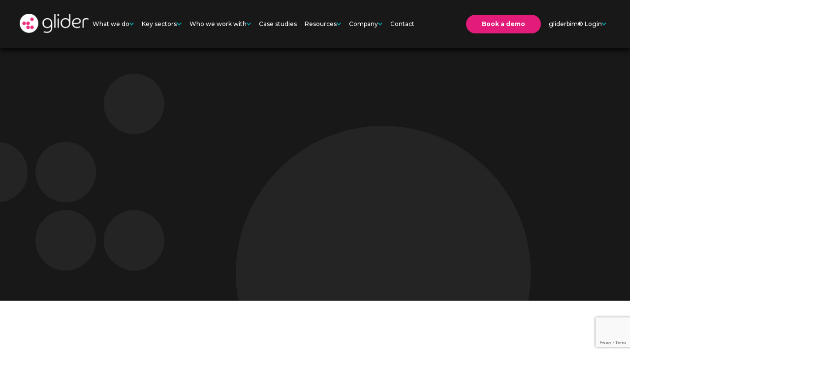

--- FILE ---
content_type: text/html; charset=UTF-8
request_url: https://glidertech.com/insight-type/client-success/
body_size: 21820
content:
<!DOCTYPE html><html lang="en-GB"><head><meta charset="UTF-8"><meta name="viewport" content="width=device-width, initial-scale=1.0"><title>Client Success Archives - Glider Technology</title><meta name='robots' content='index, follow, max-image-preview:large, max-snippet:-1, max-video-preview:-1' /><link rel="canonical" href="https://glidertech.com/insight-type/client-success/" /><link rel="next" href="https://glidertech.com/insight-type/client-success/page/2/" /><meta property="og:locale" content="en_GB" /><meta property="og:type" content="article" /><meta property="og:title" content="Client Success Archives - Glider Technology" /><meta property="og:url" content="https://glidertech.com/insight-type/client-success/" /><meta property="og:site_name" content="Glider Technology" /><meta name="twitter:card" content="summary_large_image" /> <script type="application/ld+json" class="yoast-schema-graph">{"@context":"https://schema.org","@graph":[{"@type":"CollectionPage","@id":"https://glidertech.com/insight-type/client-success/","url":"https://glidertech.com/insight-type/client-success/","name":"Client Success Archives - Glider Technology","isPartOf":{"@id":"https://glidertech.com/#website"},"primaryImageOfPage":{"@id":"https://glidertech.com/insight-type/client-success/#primaryimage"},"image":{"@id":"https://glidertech.com/insight-type/client-success/#primaryimage"},"thumbnailUrl":"https://glidertech.com/wp-content/uploads/2024/07/New-Client-Announcement.png.webp","breadcrumb":{"@id":"https://glidertech.com/insight-type/client-success/#breadcrumb"},"inLanguage":"en-GB"},{"@type":"ImageObject","inLanguage":"en-GB","@id":"https://glidertech.com/insight-type/client-success/#primaryimage","url":"https://glidertech.com/wp-content/uploads/2024/07/New-Client-Announcement.png.webp","contentUrl":"https://glidertech.com/wp-content/uploads/2024/07/New-Client-Announcement.png.webp","width":1200,"height":1000,"caption":"Asset Information Management Common Data Environment Barbican"},{"@type":"BreadcrumbList","@id":"https://glidertech.com/insight-type/client-success/#breadcrumb","itemListElement":[{"@type":"ListItem","position":1,"name":"Home","item":"https://glidertech.com/"},{"@type":"ListItem","position":2,"name":"Client Success"}]},{"@type":"WebSite","@id":"https://glidertech.com/#website","url":"https://glidertech.com/","name":"Glider Technology","description":"","alternateName":"gliderbim","potentialAction":[{"@type":"SearchAction","target":{"@type":"EntryPoint","urlTemplate":"https://glidertech.com/?s={search_term_string}"},"query-input":{"@type":"PropertyValueSpecification","valueRequired":true,"valueName":"search_term_string"}}],"inLanguage":"en-GB"}]}</script> <link rel="alternate" type="application/rss+xml" title="Glider Technology &raquo; Client Success Type Feed" href="https://glidertech.com/insight-type/client-success/feed/" /><style id='wp-img-auto-sizes-contain-inline-css' type='text/css'>img:is([sizes=auto i],[sizes^="auto," i]){contain-intrinsic-size:3000px 1500px}</style><style id='wp-emoji-styles-inline-css' type='text/css'>img.wp-smiley,img.emoji{display:inline!important;border:none!important;box-shadow:none!important;height:1em!important;width:1em!important;margin:0 0.07em!important;vertical-align:-0.1em!important;background:none!important;padding:0!important}</style><style id='classic-theme-styles-inline-css' type='text/css'>/*! This file is auto-generated */
.wp-block-button__link{color:#fff;background-color:#32373c;border-radius:9999px;box-shadow:none;text-decoration:none;padding:calc(.667em + 2px) calc(1.333em + 2px);font-size:1.125em}.wp-block-file__button{background:#32373c;color:#fff;text-decoration:none}</style><link data-optimized="1" rel='stylesheet' id='contact-form-7-css' href='https://glidertech.com/wp-content/litespeed/css/cffd92534947c3ce380572e7f266c7f0.css?ver=c1a9d' type='text/css' media='all' /><link data-optimized="1" rel='stylesheet' id='glidertech-custom-styles-css' href='https://glidertech.com/wp-content/litespeed/css/0fa3c8b48a42a728e7817d8e650ac245.css?ver=2c16f' type='text/css' media='all' /><link data-optimized="1" rel='stylesheet' id='style-css' href='https://glidertech.com/wp-content/litespeed/css/ce81e16a54fb02fffbd13073b250983a.css?ver=508e8' type='text/css' media='all' /> <script type="text/javascript" src="https://glidertech.com/wp-includes/js/jquery/jquery.min.js?ver=3.7.1" id="jquery-core-js"></script> <link rel="https://api.w.org/" href="https://glidertech.com/wp-json/" /><link rel="alternate" title="JSON" type="application/json" href="https://glidertech.com/wp-json/wp/v2/insight-type/20" /><link rel="EditURI" type="application/rsd+xml" title="RSD" href="https://glidertech.com/xmlrpc.php?rsd" /><meta name="generator" content="WordPress 6.9" /><meta name="cdp-version" content="1.5.0" /><link rel="icon" href="https://glidertech.com/wp-content/uploads/2023/10/cropped-icon_glider-32x32.png" sizes="32x32" /><link rel="icon" href="https://glidertech.com/wp-content/uploads/2023/10/cropped-icon_glider-192x192.png" sizes="192x192" /><link rel="apple-touch-icon" href="https://glidertech.com/wp-content/uploads/2023/10/cropped-icon_glider-180x180.png" /><meta name="msapplication-TileImage" content="https://glidertech.com/wp-content/uploads/2023/10/cropped-icon_glider-270x270.png" />
 <script src="https://www.googletagmanager.com/gtag/js?id=G-KB0ZSSK7ZD" defer data-deferred="1"></script> <script src="[data-uri]" defer></script>  <script>(function(w,d,s,l,i){w[l]=w[l]||[];w[l].push({'gtm.start':
                new Date().getTime(),event:'gtm.js'});var f=d.getElementsByTagName(s)[0],
                j=d.createElement(s),dl=l!='dataLayer'?'&l='+l:'';j.async=true;j.src=
                'https://www.googletagmanager.com/gtm.js?id='+i+dl;f.parentNode.insertBefore(j,f);
                })(window,document,'script','dataLayer','GTM-MFRZNDWP');</script> <style id='global-styles-inline-css' type='text/css'>:root{--wp--preset--aspect-ratio--square:1;--wp--preset--aspect-ratio--4-3:4/3;--wp--preset--aspect-ratio--3-4:3/4;--wp--preset--aspect-ratio--3-2:3/2;--wp--preset--aspect-ratio--2-3:2/3;--wp--preset--aspect-ratio--16-9:16/9;--wp--preset--aspect-ratio--9-16:9/16;--wp--preset--color--black:#000000;--wp--preset--color--cyan-bluish-gray:#abb8c3;--wp--preset--color--white:#ffffff;--wp--preset--color--pale-pink:#f78da7;--wp--preset--color--vivid-red:#cf2e2e;--wp--preset--color--luminous-vivid-orange:#ff6900;--wp--preset--color--luminous-vivid-amber:#fcb900;--wp--preset--color--light-green-cyan:#7bdcb5;--wp--preset--color--vivid-green-cyan:#00d084;--wp--preset--color--pale-cyan-blue:#8ed1fc;--wp--preset--color--vivid-cyan-blue:#0693e3;--wp--preset--color--vivid-purple:#9b51e0;--wp--preset--gradient--vivid-cyan-blue-to-vivid-purple:linear-gradient(135deg,rgb(6,147,227) 0%,rgb(155,81,224) 100%);--wp--preset--gradient--light-green-cyan-to-vivid-green-cyan:linear-gradient(135deg,rgb(122,220,180) 0%,rgb(0,208,130) 100%);--wp--preset--gradient--luminous-vivid-amber-to-luminous-vivid-orange:linear-gradient(135deg,rgb(252,185,0) 0%,rgb(255,105,0) 100%);--wp--preset--gradient--luminous-vivid-orange-to-vivid-red:linear-gradient(135deg,rgb(255,105,0) 0%,rgb(207,46,46) 100%);--wp--preset--gradient--very-light-gray-to-cyan-bluish-gray:linear-gradient(135deg,rgb(238,238,238) 0%,rgb(169,184,195) 100%);--wp--preset--gradient--cool-to-warm-spectrum:linear-gradient(135deg,rgb(74,234,220) 0%,rgb(151,120,209) 20%,rgb(207,42,186) 40%,rgb(238,44,130) 60%,rgb(251,105,98) 80%,rgb(254,248,76) 100%);--wp--preset--gradient--blush-light-purple:linear-gradient(135deg,rgb(255,206,236) 0%,rgb(152,150,240) 100%);--wp--preset--gradient--blush-bordeaux:linear-gradient(135deg,rgb(254,205,165) 0%,rgb(254,45,45) 50%,rgb(107,0,62) 100%);--wp--preset--gradient--luminous-dusk:linear-gradient(135deg,rgb(255,203,112) 0%,rgb(199,81,192) 50%,rgb(65,88,208) 100%);--wp--preset--gradient--pale-ocean:linear-gradient(135deg,rgb(255,245,203) 0%,rgb(182,227,212) 50%,rgb(51,167,181) 100%);--wp--preset--gradient--electric-grass:linear-gradient(135deg,rgb(202,248,128) 0%,rgb(113,206,126) 100%);--wp--preset--gradient--midnight:linear-gradient(135deg,rgb(2,3,129) 0%,rgb(40,116,252) 100%);--wp--preset--font-size--small:13px;--wp--preset--font-size--medium:20px;--wp--preset--font-size--large:36px;--wp--preset--font-size--x-large:42px;--wp--preset--spacing--20:0.44rem;--wp--preset--spacing--30:0.67rem;--wp--preset--spacing--40:1rem;--wp--preset--spacing--50:1.5rem;--wp--preset--spacing--60:2.25rem;--wp--preset--spacing--70:3.38rem;--wp--preset--spacing--80:5.06rem;--wp--preset--shadow--natural:6px 6px 9px rgba(0, 0, 0, 0.2);--wp--preset--shadow--deep:12px 12px 50px rgba(0, 0, 0, 0.4);--wp--preset--shadow--sharp:6px 6px 0px rgba(0, 0, 0, 0.2);--wp--preset--shadow--outlined:6px 6px 0px -3px rgb(255, 255, 255), 6px 6px rgb(0, 0, 0);--wp--preset--shadow--crisp:6px 6px 0px rgb(0, 0, 0)}:where(.is-layout-flex){gap:.5em}:where(.is-layout-grid){gap:.5em}body .is-layout-flex{display:flex}.is-layout-flex{flex-wrap:wrap;align-items:center}.is-layout-flex>:is(*,div){margin:0}body .is-layout-grid{display:grid}.is-layout-grid>:is(*,div){margin:0}:where(.wp-block-columns.is-layout-flex){gap:2em}:where(.wp-block-columns.is-layout-grid){gap:2em}:where(.wp-block-post-template.is-layout-flex){gap:1.25em}:where(.wp-block-post-template.is-layout-grid){gap:1.25em}.has-black-color{color:var(--wp--preset--color--black)!important}.has-cyan-bluish-gray-color{color:var(--wp--preset--color--cyan-bluish-gray)!important}.has-white-color{color:var(--wp--preset--color--white)!important}.has-pale-pink-color{color:var(--wp--preset--color--pale-pink)!important}.has-vivid-red-color{color:var(--wp--preset--color--vivid-red)!important}.has-luminous-vivid-orange-color{color:var(--wp--preset--color--luminous-vivid-orange)!important}.has-luminous-vivid-amber-color{color:var(--wp--preset--color--luminous-vivid-amber)!important}.has-light-green-cyan-color{color:var(--wp--preset--color--light-green-cyan)!important}.has-vivid-green-cyan-color{color:var(--wp--preset--color--vivid-green-cyan)!important}.has-pale-cyan-blue-color{color:var(--wp--preset--color--pale-cyan-blue)!important}.has-vivid-cyan-blue-color{color:var(--wp--preset--color--vivid-cyan-blue)!important}.has-vivid-purple-color{color:var(--wp--preset--color--vivid-purple)!important}.has-black-background-color{background-color:var(--wp--preset--color--black)!important}.has-cyan-bluish-gray-background-color{background-color:var(--wp--preset--color--cyan-bluish-gray)!important}.has-white-background-color{background-color:var(--wp--preset--color--white)!important}.has-pale-pink-background-color{background-color:var(--wp--preset--color--pale-pink)!important}.has-vivid-red-background-color{background-color:var(--wp--preset--color--vivid-red)!important}.has-luminous-vivid-orange-background-color{background-color:var(--wp--preset--color--luminous-vivid-orange)!important}.has-luminous-vivid-amber-background-color{background-color:var(--wp--preset--color--luminous-vivid-amber)!important}.has-light-green-cyan-background-color{background-color:var(--wp--preset--color--light-green-cyan)!important}.has-vivid-green-cyan-background-color{background-color:var(--wp--preset--color--vivid-green-cyan)!important}.has-pale-cyan-blue-background-color{background-color:var(--wp--preset--color--pale-cyan-blue)!important}.has-vivid-cyan-blue-background-color{background-color:var(--wp--preset--color--vivid-cyan-blue)!important}.has-vivid-purple-background-color{background-color:var(--wp--preset--color--vivid-purple)!important}.has-black-border-color{border-color:var(--wp--preset--color--black)!important}.has-cyan-bluish-gray-border-color{border-color:var(--wp--preset--color--cyan-bluish-gray)!important}.has-white-border-color{border-color:var(--wp--preset--color--white)!important}.has-pale-pink-border-color{border-color:var(--wp--preset--color--pale-pink)!important}.has-vivid-red-border-color{border-color:var(--wp--preset--color--vivid-red)!important}.has-luminous-vivid-orange-border-color{border-color:var(--wp--preset--color--luminous-vivid-orange)!important}.has-luminous-vivid-amber-border-color{border-color:var(--wp--preset--color--luminous-vivid-amber)!important}.has-light-green-cyan-border-color{border-color:var(--wp--preset--color--light-green-cyan)!important}.has-vivid-green-cyan-border-color{border-color:var(--wp--preset--color--vivid-green-cyan)!important}.has-pale-cyan-blue-border-color{border-color:var(--wp--preset--color--pale-cyan-blue)!important}.has-vivid-cyan-blue-border-color{border-color:var(--wp--preset--color--vivid-cyan-blue)!important}.has-vivid-purple-border-color{border-color:var(--wp--preset--color--vivid-purple)!important}.has-vivid-cyan-blue-to-vivid-purple-gradient-background{background:var(--wp--preset--gradient--vivid-cyan-blue-to-vivid-purple)!important}.has-light-green-cyan-to-vivid-green-cyan-gradient-background{background:var(--wp--preset--gradient--light-green-cyan-to-vivid-green-cyan)!important}.has-luminous-vivid-amber-to-luminous-vivid-orange-gradient-background{background:var(--wp--preset--gradient--luminous-vivid-amber-to-luminous-vivid-orange)!important}.has-luminous-vivid-orange-to-vivid-red-gradient-background{background:var(--wp--preset--gradient--luminous-vivid-orange-to-vivid-red)!important}.has-very-light-gray-to-cyan-bluish-gray-gradient-background{background:var(--wp--preset--gradient--very-light-gray-to-cyan-bluish-gray)!important}.has-cool-to-warm-spectrum-gradient-background{background:var(--wp--preset--gradient--cool-to-warm-spectrum)!important}.has-blush-light-purple-gradient-background{background:var(--wp--preset--gradient--blush-light-purple)!important}.has-blush-bordeaux-gradient-background{background:var(--wp--preset--gradient--blush-bordeaux)!important}.has-luminous-dusk-gradient-background{background:var(--wp--preset--gradient--luminous-dusk)!important}.has-pale-ocean-gradient-background{background:var(--wp--preset--gradient--pale-ocean)!important}.has-electric-grass-gradient-background{background:var(--wp--preset--gradient--electric-grass)!important}.has-midnight-gradient-background{background:var(--wp--preset--gradient--midnight)!important}.has-small-font-size{font-size:var(--wp--preset--font-size--small)!important}.has-medium-font-size{font-size:var(--wp--preset--font-size--medium)!important}.has-large-font-size{font-size:var(--wp--preset--font-size--large)!important}.has-x-large-font-size{font-size:var(--wp--preset--font-size--x-large)!important}</style></head><body class="archive tax-insight-type term-client-success term-20 wp-theme-glidertech">
<noscript><iframe src="https://www.googletagmanager.com/ns.html?id=GTM-MFRZNDWP"
height="0" width="0" style="display:none;visibility:hidden"></iframe></noscript><header class="header"><div class="container--wide"><div class="header--inner">
<a id="site-logo" href="https://glidertech.com">
<img src="https://glidertech.com/wp-content/themes/glidertech/dist/assets/images/glidertech-logo.png" alt="Glider Technology" width="160" height="43.22">
</a><div class="desktop-nav-v2--wrapper"><nav><ul><li id='menu-item-12'  class="menu-item menu-item-type-custom menu-item-object-custom menu-item-has-children"><a href="#">What we do<img src="[data-uri]" class="arrow-down--nav" alt="Arrow Down" width="9.3px" height="6.05px" ></a><div class="mega-menu-container layout3"><div class="container--large"><ul class="sub-menu"><li id='menu-item-1198'  class="menu-item menu-item-type-post_type menu-item-object-products menu-item-has-children"><a href="https://glidertech.com/products/gliderbim/"><span>gliderbim Software</span><span class="menu-item-icon"><img width="223" height="204" src="https://glidertech.com/wp-content/uploads/2024/01/Group-37659@2x.png.webp" class="attachment-full size-full" alt="Glider illustration gliderbim software" decoding="async" loading="lazy" /></span></a><ul class="sub-menu"><li id='menu-item-2385'  class="menu-item menu-item-type-custom menu-item-object-custom"><a href="https://glidertech.com/products/gliderbim/">gliderbim®</a></li><li id='menu-item-1206'  class="menu-item menu-item-type-post_type menu-item-object-products"><a href="https://glidertech.com/products/common-data-environment/">Common Data Environment</a></li><li id='menu-item-1201'  class="menu-item menu-item-type-post_type menu-item-object-products"><a href="https://glidertech.com/products/handover-management/">Digital Handover</a></li><li id='menu-item-1202'  class="menu-item menu-item-type-post_type menu-item-object-products"><a href="https://glidertech.com/products/cobie/">COBie</a></li><li id='menu-item-1207'  class="menu-item menu-item-type-post_type menu-item-object-products"><a href="https://glidertech.com/products/building-safety/">Building Safety</a></li><li id='menu-item-1203'  class="menu-item menu-item-type-post_type menu-item-object-products"><a href="https://glidertech.com/products/golden-thread/">Golden Thread</a></li><li id='menu-item-1205'  class="menu-item menu-item-type-post_type menu-item-object-products"><a href="https://glidertech.com/products/digital-twin/">Digital Twin</a></li><li id='menu-item-1200'  class="menu-item menu-item-type-post_type menu-item-object-products"><a href="https://glidertech.com/products/information-security/">Information Security</a></li><li id='menu-item-20'  class="menu-item menu-item-type-custom menu-item-object-custom"><a href="http://glidertech.com/products/data-migration/">Data Migration</a></li></ul></li><li id='menu-item-1199'  class="menu-item menu-item-type-post_type menu-item-object-products menu-item-has-children"><a href="https://glidertech.com/products/information-management/"><span>Information Management Services</span><span class="menu-item-icon"><img width="257" height="240" src="https://glidertech.com/wp-content/uploads/2024/01/Group-37846@2x.png.webp" class="attachment-full size-full" alt="Glider illustration information management" decoding="async" fetchpriority="high" loading="lazy" /></span></a><ul class="sub-menu"><li id='menu-item-1204'  class="menu-item menu-item-type-post_type menu-item-object-products"><a href="https://glidertech.com/products/bim-management/">BIM Management</a></li><li id='menu-item-2382'  class="menu-item menu-item-type-custom menu-item-object-custom"><a href="https://glidertech.com/products/handover-management/">Digital Handover Management</a></li><li id='menu-item-2383'  class="menu-item menu-item-type-custom menu-item-object-custom"><a href="https://glidertech.com/products/cobie/">COBie Management</a></li><li id='menu-item-2384'  class="menu-item menu-item-type-custom menu-item-object-custom"><a href="https://glidertech.com/products/building-safety/">Building Safety Management</a></li></ul></li></ul></div></div></li><li id='menu-item-13'  class="menu-item menu-item-type-custom menu-item-object-custom menu-item-has-children"><a href="#">Key sectors<img src="[data-uri]" class="arrow-down--nav" alt="Arrow Down" width="9.3px" height="6.05px" ></a><div class="mega-menu-container layout2"><div class="container--large"><ul class="sub-menu"><li id='menu-item-613'  class="menu-item menu-item-type-post_type menu-item-object-sectors"><a href="https://glidertech.com/sectors/defence/"><span class="menu-item-icon"><img width="82" height="82" src="https://glidertech.com/wp-content/uploads/2024/01/Image-158@2x.png.webp" class="attachment-full size-full" alt="Glider icon defence" decoding="async" loading="lazy" /></span><span>Defence</span></a></li><li id='menu-item-612'  class="menu-item menu-item-type-post_type menu-item-object-sectors"><a href="https://glidertech.com/sectors/datacentres/"><span class="menu-item-icon"><img width="82" height="82" src="https://glidertech.com/wp-content/uploads/2024/01/Image-165@2x.png.webp" class="attachment-full size-full" alt="Glider icon datacentres" decoding="async" loading="lazy" /></span><span>Datacentres</span></a></li><li id='menu-item-611'  class="menu-item menu-item-type-post_type menu-item-object-sectors"><a href="https://glidertech.com/sectors/commercial-real-estate/"><span class="menu-item-icon"><img width="82" height="82" src="https://glidertech.com/wp-content/uploads/2024/01/Image-166@2x.png.webp" class="attachment-full size-full" alt="Glider icon commercial real estate" decoding="async" loading="lazy" /></span><span>Commercial Real Estate</span></a></li><li id='menu-item-610'  class="menu-item menu-item-type-post_type menu-item-object-sectors"><a href="https://glidertech.com/sectors/education/"><span class="menu-item-icon"><img width="82" height="82" src="https://glidertech.com/wp-content/uploads/2024/01/Image-167@2x.png.webp" class="attachment-full size-full" alt="Glider icon education" decoding="async" loading="lazy" /></span><span>Education</span></a></li><li id='menu-item-609'  class="menu-item menu-item-type-post_type menu-item-object-sectors"><a href="https://glidertech.com/sectors/healthcare/"><span class="menu-item-icon"><img width="82" height="82" src="https://glidertech.com/wp-content/uploads/2024/01/Image-168@2x.png.webp" class="attachment-full size-full" alt="Glider icon hospitals" decoding="async" loading="lazy" /></span><span>Healthcare</span></a></li><li id='menu-item-608'  class="menu-item menu-item-type-post_type menu-item-object-sectors"><a href="https://glidertech.com/sectors/housing/"><span class="menu-item-icon"><img width="82" height="82" src="https://glidertech.com/wp-content/uploads/2024/01/Image-169@2x.png.webp" class="attachment-full size-full" alt="Glider icon housing" decoding="async" loading="lazy" /></span><span>Housing</span></a></li><li id='menu-item-607'  class="menu-item menu-item-type-post_type menu-item-object-sectors"><a href="https://glidertech.com/sectors/judicial/"><span class="menu-item-icon"><img width="82" height="82" src="https://glidertech.com/wp-content/uploads/2024/01/Image-170@2x.png.webp" class="attachment-full size-full" alt="Glider icon justice" decoding="async" loading="lazy" /></span><span>Judicial</span></a></li></ul></div></div></li><li id='menu-item-345'  class="menu-item menu-item-type-custom menu-item-object-custom menu-item-has-children"><a href="#">Who we work with<img src="[data-uri]" class="arrow-down--nav" alt="Arrow Down" width="9.3px" height="6.05px" ></a><div class="mega-menu-container layout1"><div class="container--large"><ul class="sub-menu"><li id='menu-item-277'  class="menu-item menu-item-type-post_type menu-item-object-page"><a href="https://glidertech.com/who-we-work-with/main-contractors/">Main Contractors</a></li><li id='menu-item-1705'  class="menu-item menu-item-type-post_type menu-item-object-page menu-item-has-children"><a href="https://glidertech.com/who-we-work-with/asset-owners/">Asset Owners<svg xmlns="http://www.w3.org/2000/svg" width="57" height="56" viewBox="0 0 57 56">
<g id="Group_37277" data-name="Group 37277" transform="translate(484 -3917.629)">
<circle id="Ellipse_22" data-name="Ellipse 22" cx="5" cy="5" r="5" transform="translate(-460 3917.629)" fill="#00a3ad"/>
<circle id="Ellipse_23" data-name="Ellipse 23" cx="5" cy="5" r="5" transform="translate(-448 3929.629)" fill="#00a3ad"/>
<circle id="Ellipse_24" data-name="Ellipse 24" cx="5" cy="5" r="5" transform="translate(-448 3940.629)" fill="#00a3ad"/>
<circle id="Ellipse_30" data-name="Ellipse 30" cx="5" cy="5" r="5" transform="translate(-437 3940.629)" fill="#00a3ad"/>
<circle id="Ellipse_27" data-name="Ellipse 27" cx="5" cy="5" r="5" transform="translate(-460 3940.629)" fill="#00a3ad"/>
<circle id="Ellipse_28" data-name="Ellipse 28" cx="5" cy="5" r="5" transform="translate(-472 3940.629)" fill="#00a3ad"/>
<circle id="Ellipse_29" data-name="Ellipse 29" cx="5" cy="5" r="5" transform="translate(-484 3940.629)" fill="#00a3ad"/>
<circle id="Ellipse_25" data-name="Ellipse 25" cx="5" cy="5" r="5" transform="translate(-448 3951.629)" fill="#00a3ad"/>
<circle id="Ellipse_26" data-name="Ellipse 26" cx="5" cy="5" r="5" transform="translate(-460 3963.629)" fill="#00a3ad"/>
</g>
</svg></a><ul class="sub-menu"><li id='menu-item-1707'  class="menu-item menu-item-type-post_type menu-item-object-page"><a href="https://glidertech.com/information-value-chain/">Glider’s Information Value Chain</a></li></ul></li><li id='menu-item-1704'  class="menu-item menu-item-type-post_type menu-item-object-page"><a href="https://glidertech.com/who-we-work-with/developers/">Developers</a></li><li id='menu-item-1706'  class="menu-item menu-item-type-post_type menu-item-object-page"><a href="https://glidertech.com/who-we-work-with/property-managers/">Property Managers</a></li></ul></div></div></li><li id='menu-item-647'  class="menu-item menu-item-type-post_type menu-item-object-page"><a href="https://glidertech.com/case-studies/">Case studies</a></li><li id='menu-item-16'  class="menu-item menu-item-type-custom menu-item-object-custom menu-item-has-children"><a href="#">Resources<img src="[data-uri]" class="arrow-down--nav" alt="Arrow Down" width="9.3px" height="6.05px" ></a><div class="mega-menu-container layout1"><div class="container--large"><ul class="sub-menu"><li id='menu-item-891'  class="menu-item menu-item-type-post_type menu-item-object-page menu-item-has-children"><a href="https://glidertech.com/knowledge-hub/">Knowledge hub<svg xmlns="http://www.w3.org/2000/svg" width="57" height="56" viewBox="0 0 57 56">
<g id="Group_37277" data-name="Group 37277" transform="translate(484 -3917.629)">
<circle id="Ellipse_22" data-name="Ellipse 22" cx="5" cy="5" r="5" transform="translate(-460 3917.629)" fill="#00a3ad"/>
<circle id="Ellipse_23" data-name="Ellipse 23" cx="5" cy="5" r="5" transform="translate(-448 3929.629)" fill="#00a3ad"/>
<circle id="Ellipse_24" data-name="Ellipse 24" cx="5" cy="5" r="5" transform="translate(-448 3940.629)" fill="#00a3ad"/>
<circle id="Ellipse_30" data-name="Ellipse 30" cx="5" cy="5" r="5" transform="translate(-437 3940.629)" fill="#00a3ad"/>
<circle id="Ellipse_27" data-name="Ellipse 27" cx="5" cy="5" r="5" transform="translate(-460 3940.629)" fill="#00a3ad"/>
<circle id="Ellipse_28" data-name="Ellipse 28" cx="5" cy="5" r="5" transform="translate(-472 3940.629)" fill="#00a3ad"/>
<circle id="Ellipse_29" data-name="Ellipse 29" cx="5" cy="5" r="5" transform="translate(-484 3940.629)" fill="#00a3ad"/>
<circle id="Ellipse_25" data-name="Ellipse 25" cx="5" cy="5" r="5" transform="translate(-448 3951.629)" fill="#00a3ad"/>
<circle id="Ellipse_26" data-name="Ellipse 26" cx="5" cy="5" r="5" transform="translate(-460 3963.629)" fill="#00a3ad"/>
</g>
</svg></a><ul class="sub-menu"><li id='menu-item-2473'  class="menu-item menu-item-type-custom menu-item-object-custom"><a href="https://glidertech.com/knowledge-hub/">All Articles</a></li><li id='menu-item-2470'  class="menu-item menu-item-type-custom menu-item-object-custom"><a href="https://glidertech.com/knowledge-hub/?type=blog">Blog</a></li><li id='menu-item-2472'  class="menu-item menu-item-type-custom menu-item-object-custom"><a href="https://glidertech.com/knowledge-hub/?type=company-updates">Company News</a></li><li id='menu-item-2471'  class="menu-item menu-item-type-custom menu-item-object-custom"><a href="https://glidertech.com/knowledge-hub/?type=knowledge-base">Knowledge Articles</a></li><li id='menu-item-3315'  class="menu-item menu-item-type-custom menu-item-object-custom"><a href="https://glidertech.com/knowledge-hub/?type=product-updates">Product Updates</a></li><li id='menu-item-2469'  class="menu-item menu-item-type-custom menu-item-object-custom"><a href="https://glidertech.com/knowledge-hub/?type=client-success">Success Stories</a></li></ul></li><li id='menu-item-1854'  class="menu-item menu-item-type-post_type menu-item-object-page"><a href="https://glidertech.com/downloads/">Downloads</a></li><li id='menu-item-2408'  class="menu-item menu-item-type-post_type menu-item-object-page"><a href="https://glidertech.com/events/">Events</a></li></ul></div></div></li><li id='menu-item-17'  class="menu-item menu-item-type-custom menu-item-object-custom menu-item-has-children"><a href="#">Company<img src="[data-uri]" class="arrow-down--nav" alt="Arrow Down" width="9.3px" height="6.05px" ></a><div class="mega-menu-container layout1"><div class="container--large"><ul class="sub-menu"><li id='menu-item-1391'  class="menu-item menu-item-type-post_type menu-item-object-page menu-item-has-children"><a href="https://glidertech.com/about/">About<svg xmlns="http://www.w3.org/2000/svg" width="57" height="56" viewBox="0 0 57 56">
<g id="Group_37277" data-name="Group 37277" transform="translate(484 -3917.629)">
<circle id="Ellipse_22" data-name="Ellipse 22" cx="5" cy="5" r="5" transform="translate(-460 3917.629)" fill="#00a3ad"/>
<circle id="Ellipse_23" data-name="Ellipse 23" cx="5" cy="5" r="5" transform="translate(-448 3929.629)" fill="#00a3ad"/>
<circle id="Ellipse_24" data-name="Ellipse 24" cx="5" cy="5" r="5" transform="translate(-448 3940.629)" fill="#00a3ad"/>
<circle id="Ellipse_30" data-name="Ellipse 30" cx="5" cy="5" r="5" transform="translate(-437 3940.629)" fill="#00a3ad"/>
<circle id="Ellipse_27" data-name="Ellipse 27" cx="5" cy="5" r="5" transform="translate(-460 3940.629)" fill="#00a3ad"/>
<circle id="Ellipse_28" data-name="Ellipse 28" cx="5" cy="5" r="5" transform="translate(-472 3940.629)" fill="#00a3ad"/>
<circle id="Ellipse_29" data-name="Ellipse 29" cx="5" cy="5" r="5" transform="translate(-484 3940.629)" fill="#00a3ad"/>
<circle id="Ellipse_25" data-name="Ellipse 25" cx="5" cy="5" r="5" transform="translate(-448 3951.629)" fill="#00a3ad"/>
<circle id="Ellipse_26" data-name="Ellipse 26" cx="5" cy="5" r="5" transform="translate(-460 3963.629)" fill="#00a3ad"/>
</g>
</svg></a><ul class="sub-menu"><li id='menu-item-984'  class="menu-item menu-item-type-post_type menu-item-object-page"><a href="https://glidertech.com/accreditations/">Accreditations &#038; Awards</a></li><li id='menu-item-1288'  class="menu-item menu-item-type-post_type menu-item-object-page"><a href="https://glidertech.com/meet-the-team/">Meet the team</a></li><li id='menu-item-1947'  class="menu-item menu-item-type-post_type menu-item-object-page"><a href="https://glidertech.com/social-value/">Social value</a></li></ul></li><li id='menu-item-985'  class="menu-item menu-item-type-post_type menu-item-object-page"><a href="https://glidertech.com/careers/">Careers</a></li><li id='menu-item-2356'  class="menu-item menu-item-type-custom menu-item-object-custom"><a href="/knowledge-hub?type=company-updates">Company News</a></li></ul></div></div></li><li id='menu-item-1072'  class="menu-item menu-item-type-post_type menu-item-object-page"><a href="https://glidertech.com/contact/">Contact</a></li></ul></nav><nav class="header-extended"><ul><li class="button_field"><a class="button primary" title="Book a demo" href="http://glidertech.com/contact/">Book a demo</a></li><li id='menu-item-2065'  class="menu-item menu-item-type-custom menu-item-object-custom menu-item-has-children"><a href="#">gliderbim® Login<img src="[data-uri]" class="arrow-down--nav" alt="Arrow Down" width="9.3px" height="6.05px" ></a><div class="mega-menu-container layout1"><div class="container--large"><ul class="sub-menu"><li id='menu-item-2066'  class="menu-item menu-item-type-custom menu-item-object-custom"><a target="_blank" href="https://app.gliderbim.com">EU</a></li><li id='menu-item-2067'  class="menu-item menu-item-type-custom menu-item-object-custom"><a target="_blank" href="https://uk.gliderbim.com">UK</a></li></ul></div></div></li></ul></nav></div><div class="mobile-nav--wrapper"><nav><ul><li class="menu-item menu-item-type-custom menu-item-object-custom menu-item-has-children"><a title="What we do" href="#">What we do<img src="[data-uri]" class="arrow-down--nav" alt="Arrow Down" width="9.3px" height="6.05px" ></a><ul class="sub-menu"><li class="menu-item-back"><a href="#"><img src="[data-uri]" class="arrow-down--nav" alt="Arrow Down" width="9.3px" height="6.05px" ><span>Back</span></a></li><li class="menu-item menu-item-type-post_type menu-item-object-products menu-item-has-children"><a title="gliderbim Software" href="https://glidertech.com/products/gliderbim/">gliderbim Software<img src="[data-uri]" class="arrow-down--nav" alt="Arrow Down" width="9.3px" height="6.05px" ></a><ul class="sub-menu"><li class="menu-item-back"><a href="#"><img src="[data-uri]" class="arrow-down--nav" alt="Arrow Down" width="9.3px" height="6.05px" ><span>Back</span></a></li><li class="menu-item menu-item-type-post_type menu-item-object-products"><a title="gliderbim Software" href="https://glidertech.com/products/gliderbim/">gliderbim Software</a></li><li class="menu-item menu-item-type-custom menu-item-object-custom"><a title="gliderbim®" href="https://glidertech.com/products/gliderbim/">gliderbim®</a></li><li class="menu-item menu-item-type-post_type menu-item-object-products"><a title="Common Data Environment" href="https://glidertech.com/products/common-data-environment/">Common Data Environment</a></li><li class="menu-item menu-item-type-post_type menu-item-object-products"><a title="Digital Handover" href="https://glidertech.com/products/handover-management/">Digital Handover</a></li><li class="menu-item menu-item-type-post_type menu-item-object-products"><a title="COBie" href="https://glidertech.com/products/cobie/">COBie</a></li><li class="menu-item menu-item-type-post_type menu-item-object-products"><a title="Building Safety" href="https://glidertech.com/products/building-safety/">Building Safety</a></li><li class="menu-item menu-item-type-post_type menu-item-object-products"><a title="Golden Thread" href="https://glidertech.com/products/golden-thread/">Golden Thread</a></li><li class="menu-item menu-item-type-post_type menu-item-object-products"><a title="Digital Twin" href="https://glidertech.com/products/digital-twin/">Digital Twin</a></li><li class="menu-item menu-item-type-post_type menu-item-object-products"><a title="Information Security" href="https://glidertech.com/products/information-security/">Information Security</a></li><li class="menu-item menu-item-type-custom menu-item-object-custom"><a title="Data Migration" href="http://glidertech.com/products/data-migration/">Data Migration</a></li></ul></li><li class="menu-item menu-item-type-post_type menu-item-object-products menu-item-has-children"><a title="Information Management Services" href="https://glidertech.com/products/information-management/">Information Management Services<img src="[data-uri]" class="arrow-down--nav" alt="Arrow Down" width="9.3px" height="6.05px" ></a><ul class="sub-menu"><li class="menu-item-back"><a href="#"><img src="[data-uri]" class="arrow-down--nav" alt="Arrow Down" width="9.3px" height="6.05px" ><span>Back</span></a></li><li class="menu-item menu-item-type-post_type menu-item-object-products"><a title="Information Management Services" href="https://glidertech.com/products/information-management/">Information Management Services</a></li><li class="menu-item menu-item-type-post_type menu-item-object-products"><a title="BIM Management" href="https://glidertech.com/products/bim-management/">BIM Management</a></li><li class="menu-item menu-item-type-custom menu-item-object-custom"><a title="Digital Handover Management" href="https://glidertech.com/products/handover-management/">Digital Handover Management</a></li><li class="menu-item menu-item-type-custom menu-item-object-custom"><a title="COBie Management" href="https://glidertech.com/products/cobie/">COBie Management</a></li><li class="menu-item menu-item-type-custom menu-item-object-custom"><a title="Building Safety Management" href="https://glidertech.com/products/building-safety/">Building Safety Management</a></li></ul></li></ul></li><li class="menu-item menu-item-type-custom menu-item-object-custom menu-item-has-children"><a title="Key sectors" href="#">Key sectors<img src="[data-uri]" class="arrow-down--nav" alt="Arrow Down" width="9.3px" height="6.05px" ></a><ul class="sub-menu"><li class="menu-item-back"><a href="#"><img src="[data-uri]" class="arrow-down--nav" alt="Arrow Down" width="9.3px" height="6.05px" ><span>Back</span></a></li><li class="menu-item menu-item-type-post_type menu-item-object-sectors"><a title="Defence" href="https://glidertech.com/sectors/defence/">Defence</a></li><li class="menu-item menu-item-type-post_type menu-item-object-sectors"><a title="Datacentres" href="https://glidertech.com/sectors/datacentres/">Datacentres</a></li><li class="menu-item menu-item-type-post_type menu-item-object-sectors"><a title="Commercial Real Estate" href="https://glidertech.com/sectors/commercial-real-estate/">Commercial Real Estate</a></li><li class="menu-item menu-item-type-post_type menu-item-object-sectors"><a title="Education" href="https://glidertech.com/sectors/education/">Education</a></li><li class="menu-item menu-item-type-post_type menu-item-object-sectors"><a title="Healthcare" href="https://glidertech.com/sectors/healthcare/">Healthcare</a></li><li class="menu-item menu-item-type-post_type menu-item-object-sectors"><a title="Housing" href="https://glidertech.com/sectors/housing/">Housing</a></li><li class="menu-item menu-item-type-post_type menu-item-object-sectors"><a title="Judicial" href="https://glidertech.com/sectors/judicial/">Judicial</a></li></ul></li><li class="menu-item menu-item-type-custom menu-item-object-custom menu-item-has-children"><a title="Who we work with" href="#">Who we work with<img src="[data-uri]" class="arrow-down--nav" alt="Arrow Down" width="9.3px" height="6.05px" ></a><ul class="sub-menu"><li class="menu-item-back"><a href="#"><img src="[data-uri]" class="arrow-down--nav" alt="Arrow Down" width="9.3px" height="6.05px" ><span>Back</span></a></li><li class="menu-item menu-item-type-post_type menu-item-object-page"><a title="Main Contractors" href="https://glidertech.com/who-we-work-with/main-contractors/">Main Contractors</a></li><li class="menu-item menu-item-type-post_type menu-item-object-page menu-item-has-children"><a title="Asset Owners" href="https://glidertech.com/who-we-work-with/asset-owners/">Asset Owners<img src="[data-uri]" class="arrow-down--nav" alt="Arrow Down" width="9.3px" height="6.05px" ></a><ul class="sub-menu"><li class="menu-item-back"><a href="#"><img src="[data-uri]" class="arrow-down--nav" alt="Arrow Down" width="9.3px" height="6.05px" ><span>Back</span></a></li><li class="menu-item menu-item-type-post_type menu-item-object-page"><a title="Asset Owners" href="https://glidertech.com/who-we-work-with/asset-owners/">Asset Owners</a></li><li class="menu-item menu-item-type-post_type menu-item-object-page"><a title="Glider’s Information Value Chain" href="https://glidertech.com/information-value-chain/">Glider’s Information Value Chain</a></li></ul></li><li class="menu-item menu-item-type-post_type menu-item-object-page"><a title="Developers" href="https://glidertech.com/who-we-work-with/developers/">Developers</a></li><li class="menu-item menu-item-type-post_type menu-item-object-page"><a title="Property Managers" href="https://glidertech.com/who-we-work-with/property-managers/">Property Managers</a></li></ul></li><li class="menu-item menu-item-type-post_type menu-item-object-page"><a title="Case studies" href="https://glidertech.com/case-studies/">Case studies</a></li><li class="menu-item menu-item-type-custom menu-item-object-custom menu-item-has-children"><a title="Resources" href="#">Resources<img src="[data-uri]" class="arrow-down--nav" alt="Arrow Down" width="9.3px" height="6.05px" ></a><ul class="sub-menu"><li class="menu-item-back"><a href="#"><img src="[data-uri]" class="arrow-down--nav" alt="Arrow Down" width="9.3px" height="6.05px" ><span>Back</span></a></li><li class="menu-item menu-item-type-post_type menu-item-object-page menu-item-has-children"><a title="Knowledge hub" href="https://glidertech.com/knowledge-hub/">Knowledge hub<img src="[data-uri]" class="arrow-down--nav" alt="Arrow Down" width="9.3px" height="6.05px" ></a><ul class="sub-menu"><li class="menu-item-back"><a href="#"><img src="[data-uri]" class="arrow-down--nav" alt="Arrow Down" width="9.3px" height="6.05px" ><span>Back</span></a></li><li class="menu-item menu-item-type-post_type menu-item-object-page"><a title="Knowledge hub" href="https://glidertech.com/knowledge-hub/">Knowledge hub</a></li><li class="menu-item menu-item-type-custom menu-item-object-custom"><a title="All Articles" href="https://glidertech.com/knowledge-hub/">All Articles</a></li><li class="menu-item menu-item-type-custom menu-item-object-custom"><a title="Blog" href="https://glidertech.com/knowledge-hub/?type=blog">Blog</a></li><li class="menu-item menu-item-type-custom menu-item-object-custom"><a title="Company News" href="https://glidertech.com/knowledge-hub/?type=company-updates">Company News</a></li><li class="menu-item menu-item-type-custom menu-item-object-custom"><a title="Knowledge Articles" href="https://glidertech.com/knowledge-hub/?type=knowledge-base">Knowledge Articles</a></li><li class="menu-item menu-item-type-custom menu-item-object-custom"><a title="Product Updates" href="https://glidertech.com/knowledge-hub/?type=product-updates">Product Updates</a></li><li class="menu-item menu-item-type-custom menu-item-object-custom"><a title="Success Stories" href="https://glidertech.com/knowledge-hub/?type=client-success">Success Stories</a></li></ul></li><li class="menu-item menu-item-type-post_type menu-item-object-page"><a title="Downloads" href="https://glidertech.com/downloads/">Downloads</a></li><li class="menu-item menu-item-type-post_type menu-item-object-page"><a title="Events" href="https://glidertech.com/events/">Events</a></li></ul></li><li class="menu-item menu-item-type-custom menu-item-object-custom menu-item-has-children"><a title="Company" href="#">Company<img src="[data-uri]" class="arrow-down--nav" alt="Arrow Down" width="9.3px" height="6.05px" ></a><ul class="sub-menu"><li class="menu-item-back"><a href="#"><img src="[data-uri]" class="arrow-down--nav" alt="Arrow Down" width="9.3px" height="6.05px" ><span>Back</span></a></li><li class="menu-item menu-item-type-post_type menu-item-object-page menu-item-has-children"><a title="About" href="https://glidertech.com/about/">About<img src="[data-uri]" class="arrow-down--nav" alt="Arrow Down" width="9.3px" height="6.05px" ></a><ul class="sub-menu"><li class="menu-item-back"><a href="#"><img src="[data-uri]" class="arrow-down--nav" alt="Arrow Down" width="9.3px" height="6.05px" ><span>Back</span></a></li><li class="menu-item menu-item-type-post_type menu-item-object-page"><a title="About" href="https://glidertech.com/about/">About</a></li><li class="menu-item menu-item-type-post_type menu-item-object-page"><a title="Accreditations &#038; Awards" href="https://glidertech.com/accreditations/">Accreditations &#038; Awards</a></li><li class="menu-item menu-item-type-post_type menu-item-object-page"><a title="Meet the team" href="https://glidertech.com/meet-the-team/">Meet the team</a></li><li class="menu-item menu-item-type-post_type menu-item-object-page"><a title="Social value" href="https://glidertech.com/social-value/">Social value</a></li></ul></li><li class="menu-item menu-item-type-post_type menu-item-object-page"><a title="Careers" href="https://glidertech.com/careers/">Careers</a></li><li class="menu-item menu-item-type-custom menu-item-object-custom"><a title="Company News" href="/knowledge-hub?type=company-updates">Company News</a></li></ul></li><li class="menu-item menu-item-type-post_type menu-item-object-page"><a title="Contact" href="https://glidertech.com/contact/">Contact</a></li><li class="button_field"><a class="button primary" title="Book a demo" href="http://glidertech.com/contact/">Book a demo</a></li><li class="menu-item menu-item-type-custom menu-item-object-custom menu-item-has-children"><a title="gliderbim® Login" href="#">gliderbim® Login<img src="[data-uri]" class="arrow-down--nav" alt="Arrow Down" width="9.3px" height="6.05px" ></a><ul class="sub-menu"><li class="menu-item-back"><a href="#"><img src="[data-uri]" class="arrow-down--nav" alt="Arrow Down" width="9.3px" height="6.05px" ><span>Back</span></a></li><li class="menu-item menu-item-type-custom menu-item-object-custom"><a title="EU" target="_blank" href="https://app.gliderbim.com">EU</a></li><li class="menu-item menu-item-type-custom menu-item-object-custom"><a title="UK" target="_blank" href="https://uk.gliderbim.com">UK</a></li></ul></li></ul></nav></div>
<button class="burger-button" aria-label="Mobile menu toggle navigation">
<span></span>
<span></span>
<span></span>
<span></span>
</button></div></div></header><main id="site-content" role="main"><section class="header-hero block"><div class="header-hero--background">
<img src="https://glidertech.com/wp-content/themes/glidertech/dist/assets/images/header-hero-background.jpg" alt="Hero Background" class="img-fluid"></div><div class="header-hero--inner no-image"><div class="header-hero--content"><div class="container--large"><div class="header-hero--details"><h1 class="heading h1" data-aos="fade-right">
Supporting the Barbican Renewal Programme</h1></div></div></div>
<svg viewBox="0 0 100 100" preserveAspectRatio="none" class="svg-curve">
<path d="M0,100 L100,100 L100,20 Q50,150 0,20 Z" fill="#FFFFFF"></path>
</svg></div></section><section class="featured-casestudy"><div class="container--large"><div class="featured-casestudy--inner"><div class="fcs-content" data-aos="fade-up"><p>Glider is supporting the Barbican Renewal Programme, an ambitious project that will care for and invest in the Grade II listed building, celebrating its radical vision, and design heritage, while providing new opportunities for the Barbican&#8217;s diverse community of partners, artists and audiences, and boosting the buildings’ accessibility and environmental performance.</p></div><div class="fcs-image" data-aos="fade-up" data-aos-delay="100">
<img width="1200" height="1000" src="https://glidertech.com/wp-content/uploads/2024/07/New-Client-Announcement.png.webp" class="attachment-full size-full" alt="Asset Information Management Common Data Environment Barbican" decoding="async" srcset="https://glidertech.com/wp-content/uploads/2024/07/New-Client-Announcement.png.webp 1200w, https://glidertech.com/wp-content/uploads/2024/07/New-Client-Announcement-300x250.png.webp 300w, https://glidertech.com/wp-content/uploads/2024/07/New-Client-Announcement-1024x853.png.webp 1024w, https://glidertech.com/wp-content/uploads/2024/07/New-Client-Announcement-768x640.png.webp 768w" sizes="(max-width: 1200px) 100vw, 1200px" loading="lazy" /></div></div></div></section><section class="cs-content"><div class="separator"></div><div class="container--large cs-content--title" data-aos="fade-up"><h2 class="heading h4">New Client Announcement!</h2></div><div class="container--large"><div class="single-column--wrapper"><div class="single-column"><div class="single-column--inner" data-aos="fade-up" data-aos-delay="100"><p>The Barbican Renewal Programme will transform underused spaces within the centre for new creative use, whilst also investing in its existing venues and public spaces, and improving the welcome, wayfinding and technical capabilities at the site.</p><p>We are providing the Barbican Centre with an Asset Information Management Common Data Environment (AIM CDE) to capture, validate and structure information during the project.</p><p>Our innovative AIM CDE platform, gliderbim®, will be used to support this landmark project. Our swift mobilisation, using the built-in templates and the configuration of gliderbim®, ensures that the project meets its ambitious goals effectively and efficiently.</p><p>The Barbican Centre’s Grade II listed status and original architectural design heritage will be preserved, and accurate information and records will assist with the smooth running of the building in the many years to come.</p><p>We are poised to help support this once-in-a-generation renewal project to reimagine what an arts centre can be.</p></div></div></div><div class="single-back" data-aos="fade-up">
<a href="https://glidertech.com/knowledge-hub/" class="button transparent-primary" target="_self" role="button" >Back to case knowledge</a></div></div></section><section class="header-hero block"><div class="header-hero--background">
<img src="https://glidertech.com/wp-content/themes/glidertech/dist/assets/images/header-hero-background.jpg" alt="Hero Background" class="img-fluid"></div><div class="header-hero--inner no-image"><div class="header-hero--content"><div class="container--large"><div class="header-hero--details"><h1 class="heading h1" data-aos="fade-right">
Assisting Unite Students in meeting new Building Safety regulations</h1></div></div></div>
<svg viewBox="0 0 100 100" preserveAspectRatio="none" class="svg-curve">
<path d="M0,100 L100,100 L100,20 Q50,150 0,20 Z" fill="#FFFFFF"></path>
</svg></div></section><section class="featured-casestudy"><div class="container--large"><div class="featured-casestudy--inner"><div class="fcs-content" data-aos="fade-up"><p>Glider is working with Unite Students, the UK’s leading provider of student accommodation. Overseeing 168 buildings, they are providing homes for over 70,000 students, across 23 cities.</p></div><div class="fcs-image" data-aos="fade-up" data-aos-delay="100">
<img width="1200" height="1000" src="https://glidertech.com/wp-content/uploads/2024/03/New-Client-Announcement-Unite-Students.png.webp" class="attachment-full size-full" alt="Unite Students Building Safety" decoding="async" srcset="https://glidertech.com/wp-content/uploads/2024/03/New-Client-Announcement-Unite-Students.png.webp 1200w, https://glidertech.com/wp-content/uploads/2024/03/New-Client-Announcement-Unite-Students-300x250.png.webp 300w, https://glidertech.com/wp-content/uploads/2024/03/New-Client-Announcement-Unite-Students-1024x853.png.webp 1024w, https://glidertech.com/wp-content/uploads/2024/03/New-Client-Announcement-Unite-Students-768x640.png.webp 768w" sizes="(max-width: 1200px) 100vw, 1200px" loading="lazy" /></div></div></div></section><section class="cs-content"><div class="separator"></div><div class="container--large cs-content--title" data-aos="fade-up"><h2 class="heading h4">Supporting the UK's leading provider of student accommodation</h2></div><div class="container--large"><div class="single-column--wrapper"><div class="single-column"><div class="single-column--inner" data-aos="fade-up" data-aos-delay="100"><p><a href="https://www.unitegroup.com/" target="_blank" rel="noopener">Unite Students</a> initially engaged us to review their asset information management approach across their substantial £5 billion asset portfolio, and as a priority support their compliance with the <a href="https://glidertech.com/products/building-safety/">Building Safety Act</a>. The primary objective was to establish a consolidated and reliable source of related Building Safety information covering all of their properties to evidence Building Safety Case and related information whilst operating and maintaining their national estate. During the design phase of the project, recommendations were also made regarding their information management approach and decisions made on standards adoption for their documents, and importantly the management, assurance and storage of their built asset data. .</p><p>This comprehensive asset dataset serves as the foundation for various operational streams, including reactive and planned preventative maintenance and whole life cost decisions.</p><p>Given the large-scale accommodation services provided to students, the swift turnaround time for property marketability and refurbishment during the summer months necessitates consistently updated and precise data. Maintaining this data integrity throughout a student&#8217;s tenure is crucial, not least from a building and fire safety perspective.</p><p>Once all this data is in place, this robust data infrastructure will empower Unite Students to leverage smart building technologies, optimising space utilisation, energy efficiency and cleaning schedules. It will significantly bolster decision-making processes concerning asset sales and disposals.</p><p><a href="https://glidertech.com/products/gliderbim/">gliderbim®</a> will provide Unite Students with a single source of information for their asset portfolio. The <a href="https://glidertech.com/products/common-data-environment/">Common Data Environment (CDE)</a> has been configured to hold information to elevate all space and asset information for COBie. It will be the data backbone for all properties. By collecting, connecting and validating information it will also provide the golden thread of information. Ultimately, this initiative ensures that Unite Students can offer the safest student accommodation in the country. It is constructed and maintained to the highest standards.</p><p>Our experts are helping the <a href="https://glidertech.com/sectors/education/">education sector</a> to digitalise their built assets &#8211; from one building to large campuses. <a href="https://glidertech.com/contact/">Get in touch</a> to discuss how you can maximise your asset information.</p></div></div></div><div class="single-back" data-aos="fade-up">
<a href="https://glidertech.com/knowledge-hub/" class="button transparent-primary" target="_self" role="button" >Back to case knowledge</a></div></div></section><section class="header-hero block"><div class="header-hero--background">
<img src="https://glidertech.com/wp-content/themes/glidertech/dist/assets/images/header-hero-background.jpg" alt="Hero Background" class="img-fluid"></div><div class="header-hero--inner no-image"><div class="header-hero--content"><div class="container--large"><div class="header-hero--details"><h1 class="heading h1" data-aos="fade-right">
Glider Welcomes New Client: University of the Arts London</h1></div></div></div>
<svg viewBox="0 0 100 100" preserveAspectRatio="none" class="svg-curve">
<path d="M0,100 L100,100 L100,20 Q50,150 0,20 Z" fill="#FFFFFF"></path>
</svg></div></section><section class="featured-casestudy"><div class="container--large"><div class="featured-casestudy--inner"><div class="fcs-content" data-aos="fade-up"><p>Glider is thrilled to announce its latest partnership with the University of the Arts London (UAL). This prestigious institution is renowned for its commitment to creativity, innovation, and excellence in arts education.</p></div><div class="fcs-image" data-aos="fade-up" data-aos-delay="100">
<img width="1600" height="1200" src="https://glidertech.com/wp-content/uploads/2024/02/UAL-New-client-Website-Social.png.webp" class="attachment-full size-full" alt="UAL&#039;s East Bank campus" decoding="async" loading="lazy" srcset="https://glidertech.com/wp-content/uploads/2024/02/UAL-New-client-Website-Social.png.webp 1600w, https://glidertech.com/wp-content/uploads/2024/02/UAL-New-client-Website-Social-300x225.png.webp 300w, https://glidertech.com/wp-content/uploads/2024/02/UAL-New-client-Website-Social-1024x768.png.webp 1024w, https://glidertech.com/wp-content/uploads/2024/02/UAL-New-client-Website-Social-768x576.png.webp 768w, https://glidertech.com/wp-content/uploads/2024/02/UAL-New-client-Website-Social-1536x1152.png.webp 1536w" sizes="auto, (max-width: 1600px) 100vw, 1600px" /></div></div></div></section><section class="cs-content"><div class="separator"></div><div class="container--large cs-content--title" data-aos="fade-up"><h2 class="heading h4">Facilitating innovation and growth at Stratford Waterfront</h2></div><div class="container--large"><div class="single-column--wrapper"><div class="single-column"><div class="single-column--inner" data-aos="fade-up" data-aos-delay="100"><p>Glider is proud to have been involved in the capital delivery of Stratford Waterfront. In particular the handover of information from construction to the London Legacy Development Corporate (LLDC). As part of the Stratford Waterfront development, UAL&#8217;s London College of Fashion will play a pivotal role in the cultural and educational renaissance of East London.</p><h4>About Stratford Waterfront</h4><p>Stratford Waterfront, which has been spearheaded by the London Legacy Development Corporation (LLDC), is an ambitious project that leverages the legacy of the London 2012 Olympic and Paralympic Games. It will create a dynamic new hub for creativity, learning and community engagement.</p><p>Alongside UAL&#8217;s London College of Fashion, the development will host a number of cultural and educational institutions including the BBC, Sadler’s Wells and the Victoria and Albert Museum.</p><h4>A seamless handover</h4><p>Glider&#8217;s involvement in this development demonstrates our commitment to facilitating the seamless transition from handover to operation. We are passionate about helping asset owners to maximise the value of built assets in the future. As the project&#8217;s <a href="https://glidertech.com/products/handover-management/">information management</a> partner, we have been entrusted with the critical task of ensuring the continuity and integrity of data throughout the project lifecycle.</p><p>Using our award-winning software platform, <a href="https://glidertech.com/products/gliderbim/">gliderbim®</a>, our Information Managers have meticulously captured and validated information during the construction phase. This is helping to lay the groundwork for a smooth handover to UAL and other tenants.</p><p>All information is securely stored in gliderbim® ready to be transferred to the tenants of Stratford Waterfront enabling them to manage their own supply chains during fit-out.</p><h4>Embracing a smarter future</h4><p>After fit-out is complete, they will have a robust library of asset information. This will empower them to effectively manage their new facility and integrate it with other systems including smart building technologies.</p><p>Glider is passionate about digitising the built environment. As well as working with <a href="https://glidertech.com/who-we-work-with/main-contractors/">Main Contractors</a> on the capital delivery of prestigious development projects like Stratford Waterfront, Glider also helps <a href="https://glidertech.com/who-we-work-with/asset-owners/">Asset Owners</a> to understand their built assets and adopt smart building and <a href="https://glidertech.com/products/digital-twin/">digital twin</a> technologies.</p><h4></h4><h4>Get in touch</h4><p>For further information on Glider’s innovative software and services please <a href="https://glidertech.com/contact/">get in touch</a>.</p></div></div></div><div class="single-back" data-aos="fade-up">
<a href="https://glidertech.com/knowledge-hub/" class="button transparent-primary" target="_self" role="button" >Back to case knowledge</a></div></div></section><section class="header-hero block"><div class="header-hero--background">
<img src="https://glidertech.com/wp-content/themes/glidertech/dist/assets/images/header-hero-background.jpg" alt="Hero Background" class="img-fluid"></div><div class="header-hero--inner no-image"><div class="header-hero--content"><div class="container--large"><div class="header-hero--details"><h1 class="heading h1" data-aos="fade-right">
Supporting ESS Modular to deliver new Army accommodation</h1></div></div></div>
<svg viewBox="0 0 100 100" preserveAspectRatio="none" class="svg-curve">
<path d="M0,100 L100,100 L100,20 Q50,150 0,20 Z" fill="#FFFFFF"></path>
</svg></div></section><section class="featured-casestudy"><div class="container--large"><div class="featured-casestudy--inner"><div class="fcs-content" data-aos="fade-up"><p>Glider Technology has been appointed to support ESS Modular with building new bed spaces as part of the British Army&#8217;s Single Living Accommodation Programme.</p></div><div class="fcs-image" data-aos="fade-up" data-aos-delay="100">
<img width="1600" height="1200" src="https://glidertech.com/wp-content/uploads/2024/02/ESS-Modular-New-Project.png.webp" class="attachment-full size-full" alt="ESS Modular New Project" decoding="async" loading="lazy" srcset="https://glidertech.com/wp-content/uploads/2024/02/ESS-Modular-New-Project.png.webp 1600w, https://glidertech.com/wp-content/uploads/2024/02/ESS-Modular-New-Project-300x225.png.webp 300w, https://glidertech.com/wp-content/uploads/2024/02/ESS-Modular-New-Project-1024x768.png.webp 1024w, https://glidertech.com/wp-content/uploads/2024/02/ESS-Modular-New-Project-768x576.png.webp 768w, https://glidertech.com/wp-content/uploads/2024/02/ESS-Modular-New-Project-1536x1152.png.webp 1536w" sizes="auto, (max-width: 1600px) 100vw, 1600px" /></div></div></div></section><section class="cs-content"><div class="separator"></div><div class="container--large cs-content--title" data-aos="fade-up"><h2 class="heading h4">New Client Project for ESS Modular</h2></div><div class="container--large"><div class="single-column--wrapper"><div class="single-column"><div class="single-column--inner" data-aos="fade-up" data-aos-delay="100"><p>We’re delighted to be supporting ESS Modular with information management services on new Single Living Accommodation (SLA) for the British Army.</p><p>The Ministry of Defence £1.2bn programme will modernise and improve SLA at five barracks in the UK over the next ten years. ESS Modular has been appointed to work on three of the barracks which are:</p><ul><li>Kendrew Barracks, Cottesmore (75 bedspaces)</li><li>Weeton Barracks, Blackpool (69 bedspaces)</li><li>Flying Station Wattisham, Ipswich (168 bedspaces)</li></ul><p>Each new build SLA will offer single en suite bedrooms, kitchen diners and communal space. The accommodation will use modern methods of construction, incorporating solar panels and the latest materials to support the Army’s net zero targets.</p><p>Glider will provide essential Information Management support including:</p><ul><li><a href="https://glidertech.com/products/bim-management/">BIM coordination &amp; management</a></li><li>Model audits</li><li><a href="https://glidertech.com/products/cobie/">COBie Asset Information Management</a></li><li><a href="https://glidertech.com/products/handover-management/">Handover document management</a></li><li>UK data sovereign and cyber secure CDE <a href="https://glidertech.com/products/gliderbim/">gliderbim®</a></li></ul></div></div></div><div class="single-back" data-aos="fade-up">
<a href="https://glidertech.com/knowledge-hub/" class="button transparent-primary" target="_self" role="button" >Back to case knowledge</a></div></div></section><section class="header-hero block"><div class="header-hero--background">
<img src="https://glidertech.com/wp-content/themes/glidertech/dist/assets/images/header-hero-background.jpg" alt="Hero Background" class="img-fluid"></div><div class="header-hero--inner no-image"><div class="header-hero--content"><div class="container--large"><div class="header-hero--details"><h1 class="heading h1" data-aos="fade-right">
Supporting Mace on the digital handover services for Peterborough Court</h1></div></div></div>
<svg viewBox="0 0 100 100" preserveAspectRatio="none" class="svg-curve">
<path d="M0,100 L100,100 L100,20 Q50,150 0,20 Z" fill="#FFFFFF"></path>
</svg></div></section><section class="featured-casestudy"><div class="container--large"><div class="featured-casestudy--inner"><div class="fcs-content" data-aos="fade-up"><p>We&#8217;re collaborating with Mace, the international consultancy and construction firm</p><p>We&#8217;ll be providing the Operations and Maintenance (O&amp;M) handover information for the prestigious refurbishment project at Peterborough Court on Fleet Street in London.</p></div><div class="fcs-image" data-aos="fade-up" data-aos-delay="100">
<img width="1600" height="1200" src="https://glidertech.com/wp-content/uploads/2024/01/Mace-Peterborough-Court-Blog-Header-1.png.webp" class="attachment-full size-full" alt="Peterborough Court New Project for Mace" decoding="async" loading="lazy" srcset="https://glidertech.com/wp-content/uploads/2024/01/Mace-Peterborough-Court-Blog-Header-1.png.webp 1600w, https://glidertech.com/wp-content/uploads/2024/01/Mace-Peterborough-Court-Blog-Header-1-300x225.png.webp 300w, https://glidertech.com/wp-content/uploads/2024/01/Mace-Peterborough-Court-Blog-Header-1-1024x768.png.webp 1024w, https://glidertech.com/wp-content/uploads/2024/01/Mace-Peterborough-Court-Blog-Header-1-768x576.png.webp 768w, https://glidertech.com/wp-content/uploads/2024/01/Mace-Peterborough-Court-Blog-Header-1-1536x1152.png.webp 1536w" sizes="auto, (max-width: 1600px) 100vw, 1600px" /></div></div></div></section><section class="cs-content"><div class="separator"></div><div class="container--large cs-content--title" data-aos="fade-up"><h2 class="heading h4">The largest interiors project Mace has undertaken in a decade</h2></div><div class="container--large"><div class="single-column--wrapper"><div class="single-column"><div class="single-column--inner" data-aos="fade-up" data-aos-delay="100"><p>Peterborough Court, is a landmark office development scheme situated at 133 Fleet Street, the former European headquarters of Goldman Sachs. Construction is already underway, and this marks the largest interiors project Mace has undertaken in the past decade.</p><p>Peterborough Court will create 292,000 sq ft of Grade A workspace and ground floor retail across eleven floors. The iconic property offers flexible floor plates, private terraces, and public courtyard open space. The refurbishment is aligned with the highest sustainability standards, health and wellness considerations. It also incorporates dual-feed, 100% &#8216;All-Electric&#8217; technology.</p><p>The development will also incorporate smart technology. The digital capture of all asset information during construction will enable the landlord and tenants to use this information in operations.</p><p>Glider Technology is proud to support Mace in delivering the information management for this ground breaking project. The collaboration defines Glider Technology&#8217;s commitment to innovation and efficiency in the construction industry.</p><p>The £120 million investment program for Peterborough Court is managed by Broadwater Capital. Mace leads the construction efforts with support from JRA for architectural services, BDP for structures and lighting, Gardiner &amp; Theobald for Project Management and Cost Consultancy services, and Gerald Eve as the planning advisor. CBRE and JLL are joint leasing agents.</p></div></div></div><div class="single-back" data-aos="fade-up">
<a href="https://glidertech.com/knowledge-hub/" class="button transparent-primary" target="_self" role="button" >Back to case knowledge</a></div></div></section><section class="header-hero block"><div class="header-hero--background">
<img src="https://glidertech.com/wp-content/themes/glidertech/dist/assets/images/header-hero-background.jpg" alt="Hero Background" class="img-fluid"></div><div class="header-hero--inner no-image"><div class="header-hero--content"><div class="container--large"><div class="header-hero--details"><h1 class="heading h1" data-aos="fade-right">
Glider wins new client, Mace Interiors</h1></div></div></div>
<svg viewBox="0 0 100 100" preserveAspectRatio="none" class="svg-curve">
<path d="M0,100 L100,100 L100,20 Q50,150 0,20 Z" fill="#FFFFFF"></path>
</svg></div></section><section class="featured-casestudy"><div class="container--large"><div class="featured-casestudy--inner"><div class="fcs-content" data-aos="fade-up"><p>Glider is pleased to announce that it has secured fit-out and refurbishment contractor, Mace Interiors, as a client.</p></div><div class="fcs-image" data-aos="fade-up" data-aos-delay="100">
<img width="1440" height="1239" src="https://glidertech.com/wp-content/uploads/2023/11/careers_03.png.webp" class="attachment-full size-full" alt="Glider illustration structured data" decoding="async" loading="lazy" srcset="https://glidertech.com/wp-content/uploads/2023/11/careers_03.png.webp 1440w, https://glidertech.com/wp-content/uploads/2023/11/careers_03-300x258.png.webp 300w, https://glidertech.com/wp-content/uploads/2023/11/careers_03-1024x881.png.webp 1024w, https://glidertech.com/wp-content/uploads/2023/11/careers_03-768x661.png.webp 768w" sizes="auto, (max-width: 1440px) 100vw, 1440px" /></div></div></div></section><section class="cs-content"><div class="separator"></div><div class="container--large cs-content--title" data-aos="fade-up"><h2 class="heading h4">Mace Interiors is our latest client</h2></div><div class="container--large"><div class="single-column--wrapper"><div class="single-column"><div class="single-column--inner" data-aos="fade-up" data-aos-delay="100"><p><img loading="lazy" decoding="async" class="size-full wp-image-1482 aligncenter" src="http://glidertech.com/wp-content/uploads/2023/11/Mace.png" alt="Mace" width="225" height="225" srcset="https://glidertech.com/wp-content/uploads/2023/11/Mace.png.webp 225w, https://glidertech.com/wp-content/uploads/2023/11/Mace-150x150.png.webp 150w" sizes="auto, (max-width: 225px) 100vw, 225px" /></p><p>Headquartered in London, Mace Interiors is the interiors arm of the multinational consultancy and construction firm, Mace Group. Glider is pleased to be working across two of its recent fit-out projects.</p><p>Both projects concern commercial fit-outs of high-rise office buildings based in Central London. Following Dame Judith Hackitt&#8217;s review of building regulations and fire safety, keeping a <a href="http://glidertech.com/products/golden-thread/">Golden Thread</a> of information is now essential with a particular emphasis on fire safety. Through its specialism in <a href="http://glidertech.com/products/bim-management/">Building Information Management (BIM)</a>, Glider is well-positioned to consult on <a href="http://glidertech.com/products/handover-management/">handover management</a> with this in mind.</p><p>On both fit-out projects, Glider is providing handover management services to ensure Operations and Maintenance (O&amp;M), Health and Safety Files, including Fire Safety, and Building Log Books are all produced to the highest quality, and in accordance with the &#8216;Mace Way&#8217;.</p><p>Stuart Bell, Director of Sales and Marketing at Glider, commented: “We are delighted to be supporting Mace Interiors on these two prestigious new projects. Glider’s digital delivery and <a href="http://glidertech.com/products/handover-management/">handover management services</a> will provide the tenants operational teams with rapid access to O&amp;M’s and related asset data when mobilising and occupying the space post PC.”</p><p>&nbsp;</p><p>To find out more about Glider and <a href="http://glidertech.com/products/gliderbim/">gliderbim®</a> call 0203 8268 001 or email <a href="mailto:info@glidertech.com">info@glidertech.com</a>.</p></div></div></div><div class="single-back" data-aos="fade-up">
<a href="https://glidertech.com/knowledge-hub/" class="button transparent-primary" target="_self" role="button" >Back to case knowledge</a></div></div></section><section class="header-hero block"><div class="header-hero--background">
<img src="https://glidertech.com/wp-content/themes/glidertech/dist/assets/images/header-hero-background.jpg" alt="Hero Background" class="img-fluid"></div><div class="header-hero--inner no-image"><div class="header-hero--content"><div class="container--large"><div class="header-hero--details"><h1 class="heading h1" data-aos="fade-right">
Network Homes refreshes information management requirements</h1></div></div></div>
<svg viewBox="0 0 100 100" preserveAspectRatio="none" class="svg-curve">
<path d="M0,100 L100,100 L100,20 Q50,150 0,20 Z" fill="#FFFFFF"></path>
</svg></div></section><section class="featured-casestudy"><div class="container--large"><div class="featured-casestudy--inner"><div class="fcs-content" data-aos="fade-up"><p>Glider has successfully won an information management consultancy tender for leading G15 housing association, Network Homes.</p></div><div class="fcs-image" data-aos="fade-up" data-aos-delay="100">
<img width="1440" height="1067" src="https://glidertech.com/wp-content/uploads/2023/11/glider_asset-information-management.png.webp" class="attachment-full size-full" alt="Glider illustration projects" decoding="async" loading="lazy" srcset="https://glidertech.com/wp-content/uploads/2023/11/glider_asset-information-management.png.webp 1440w, https://glidertech.com/wp-content/uploads/2023/11/glider_asset-information-management-300x222.png.webp 300w, https://glidertech.com/wp-content/uploads/2023/11/glider_asset-information-management-1024x759.png.webp 1024w, https://glidertech.com/wp-content/uploads/2023/11/glider_asset-information-management-768x569.png.webp 768w" sizes="auto, (max-width: 1440px) 100vw, 1440px" /></div></div></div></section><section class="cs-content"><div class="separator"></div><div class="container--large"><div class="single-column--wrapper"><div class="single-column"><div class="single-column--inner" data-aos="fade-up" data-aos-delay="100"><p><img loading="lazy" decoding="async" class="wp-image-1480 aligncenter" src="http://glidertech.com/wp-content/uploads/2023/11/Network-Homes.png" alt="" width="293" height="90" /></p><h4>About Network Homes</h4><p>Founded in 1974, Network Homes is a charitable housing association. It provides over 21,000 affordable homes for more than 38,000 people, predominantly across London and Hertfordshire. Network Homes reinvests its profits into building more affordable homes and delivering great services for its residents. As an existing and approved supplier, Glider responded to a ‘Request for Quotation’ from Network Homes for Requirement Drafting Services. Glider won the competitive tender due to the quality and cost of its submission.</p><p>Stuart Bell, Director of Sales and Marketing at Glider commented: “We are delighted to be working with Network Homes. We have experience of working with<a href="http://glidertech.com/sectors/housing/"> housing associations</a>, and will use this knowledge to review and refine Network Homes’ specific asset information needs. Glider’s <a href="http://glidertech.com/products/information-management/">information management support</a> will strengthen the organisational exchange and asset information requirements and ensure that they the required BIM documents to procure built asset information from their key suppliers, and procure data that provides downstream dividends to their operational teams.”</p><h4>The project</h4><p>Glider will review and uplift the current suite of BIM documents that they are currently using, including its Asset Information Requirements (AIR), Exchange Information Requirements (EIR) and Project Information Requirements (PIR) along with their <a href="http://glidertech.com/products/cobie/">COBie</a> templates, Spatial Hierarchy and BIM capability and capacity assessments.</p><p>Additionally, Glider will work closely with the Digital and Building Information Management team. This will be to ensure they are understood, accepted and rolled into future projects and contract documentation.</p><p>Glider will incorporate holistic requirements for development, operation, planned and reactive maintenance and compliance with relevant regulation. This includes the Fire Safety Regulations 2022 and <a href="http://glidertech.com/products/building-safety/">Building Safety Act 2022</a>. All documents produced by Glider will be tailored to Network Homes’ individual processes.</p><p>This project is very similar in scope to work Glider has previously completed for fellow G15 Housing Association, Clarion Housing Group. The review workshops and consultation programme is fast-track and targeted at 2-months as part of a wider strategic review and improvement initiative.</p><p>&nbsp;</p><h4>Get in touch</h4><p>To find out more about Glider and <a href="http://glidertech.com/products/gliderbim/">gliderbim®</a> call 0203 8268 001 or <a href="mailto:info@glidertech.com">email us.</a></p></div></div></div><div class="single-back" data-aos="fade-up">
<a href="https://glidertech.com/knowledge-hub/" class="button transparent-primary" target="_self" role="button" >Back to case knowledge</a></div></div></section><section class="header-hero block"><div class="header-hero--background">
<img src="https://glidertech.com/wp-content/themes/glidertech/dist/assets/images/header-hero-background.jpg" alt="Hero Background" class="img-fluid"></div><div class="header-hero--inner no-image"><div class="header-hero--content"><div class="container--large"><div class="header-hero--details"><h1 class="heading h1" data-aos="fade-right">
Information Management for HM Prison Service estates</h1></div></div></div>
<svg viewBox="0 0 100 100" preserveAspectRatio="none" class="svg-curve">
<path d="M0,100 L100,100 L100,20 Q50,150 0,20 Z" fill="#FFFFFF"></path>
</svg></div></section><section class="featured-casestudy"><div class="container--large"><div class="featured-casestudy--inner"><div class="fcs-content" data-aos="fade-up"><p>Glider has been appointed by Kier to work with the Ministry of Justice to deliver projects for HMP Five Wells. Implementing Glider’s flagship Common Data Environment (CDE), gliderbim®, this complex project involved one of the biggest data sets Glider has worked on to date.</p></div><div class="fcs-image" data-aos="fade-up" data-aos-delay="100">
<img width="1440" height="960" src="https://glidertech.com/wp-content/uploads/2023/11/information-management-for-hm-prison-service-estates.jpg.webp" class="attachment-full size-full" alt="HMP Five Wells" decoding="async" loading="lazy" srcset="https://glidertech.com/wp-content/uploads/2023/11/information-management-for-hm-prison-service-estates.jpg.webp 1440w, https://glidertech.com/wp-content/uploads/2023/11/information-management-for-hm-prison-service-estates-300x200.jpg.webp 300w, https://glidertech.com/wp-content/uploads/2023/11/information-management-for-hm-prison-service-estates-1024x683.jpg.webp 1024w, https://glidertech.com/wp-content/uploads/2023/11/information-management-for-hm-prison-service-estates-768x512.jpg.webp 768w" sizes="auto, (max-width: 1440px) 100vw, 1440px" /></div></div></div></section><section class="cs-content"><div class="separator"></div><div class="container--large cs-content--title" data-aos="fade-up"><h2 class="heading h4">Due to the extent of data involved, and being a mandated ISO 19650-4 deliverable, COBie (Construction Operations Building Information Exchange) was a briefed requirement, minimising risk and ensuring the efficient construction of the new prison.</h2></div><div class="container--large"><div class="single-column--wrapper"><div class="single-column"><div class="single-column--inner" data-aos="fade-up" data-aos-delay="100"><h4><strong>Supporting the building of new prisons</strong></h4><p>The Ministry of Justice principal delivery partners turned to Glider for support with the building of the new prison at HMP Five Wells, replacing facilities that were closed down in 2012. The prison is part of the government’s ‘Prison Estate Transformation Programme’.</p><p>The new prison is made up of several buildings following a standard structure, but with its own complex sets of requirements. The facility is now the biggest prison in England, with a unique design enabling more direct contact between staff and prisoners.</p><p>Glider consultants provided <a href="http://glidertech.com/products/handover-management/">digital handover documentation management</a> and <a href="http://glidertech.com/products/cobie/">COBie information management services</a> utilising the <a href="http://glidertech.com/products/gliderbim/">gliderbim®</a> information management platform.</p><h4><strong>Keeping large quantities of data accurate and clean</strong></h4><p>When information requirements are specified and handover delivered correctly, <a href="http://glidertech.com/who-we-work-with/property-managers/">facilities management</a> (FM) can complete their job in an easier, more efficient way. For this HMP project, extensive asset information requirement documents covered everything from nomenclature to measurements – with vast amounts of data needing to be accurate and clean.</p><p>One challenge on this project was ensuring that all data handed over by trade suppliers and subcontractors was accurate and correct. Lining all of this data up with the COBie requirements and O&amp;M was imperative to ensure there were no inconsistencies threatening to make the project fallible.</p><h4><strong>Future-proofing the projects</strong></h4><p>In order to make sure the project is future-proof, Glider knew to provide more data than was needed. While that data may not be needed immediately, collating all of the data during the build means that there will be no need to retrospectively find data as technology improves and upgrades.</p><p>Typically, data for construction projects is contained in drawings, bills of quantities and specifications that are often completed retrospectively. This process relies on all parties involved with the project to update the documentation, which can often leave room for error and miscommunication. During the construction process, especially for large projects such as those at <a href="https://glidertech.com/case-studies/kier-hmp-five-wells/">HMP Five Wells</a>, it is vital that everything possible is done to minimise this risk.</p><p>This is where COBie as a recognised industry data exchange standard comes in. On this HMP project, data requirements were specified and distributed to project parties for completion. Data from each trade contractor was submitted at agreed and regular intervals for verification and acceptance. In this process, the submitted data was passed through gliderbim® information delivery plan (IDP) rules engines to ensure each contact, component down to data attribute level-detail, e.g., warranty data or maintenance regime, was populated correctly.</p><p>Trade contractors and suppliers could instantly see any anomalies with their submission and correct missing or incorrect data via the gliderbim® auditable RFI log process. Once verified and accepted, these parcels of trade and supplier data were federated into a modelled dataset, representative of the as-built asset. This was vital when engaging the operational teams before and during handover who want to make use of (or integrate) this data with their facilities management and building operating systems.</p><h4><strong>Using gliderbim® to further ensure accuracy and data transparency</strong></h4><p>Glider carried out an IFC enrichment piece, whereby all data gathered from contractors through the gliderbim® RFI tool was exported through its unique export tool to create fully data-complete IFC models.</p><p>As the client required IFC models rich with data, Glider wanted to do more than just COBie spreadsheets. The client will now receive the IFC models with data included, covering every base and ensuring a soft landing for operational teams.</p><p>Processing this much data would not have been possible without the unique data management capabilities of gliderbim® and Glider’s skilled information managers and consultants.</p><p>Prison projects are enormous undertakings that require a lot of know-how, skill and attention to detail to deliver – but the outcome is that the Ministry of Justice can be completely confident in the quality and completeness of data and handover information for HMP Five Wells.</p><p>&nbsp;</p><h6><em>Image: <a href="https://www.bavmedia.com/">BAV Media</a></em></h6></div></div></div><div class="single-back" data-aos="fade-up">
<a href="https://glidertech.com/knowledge-hub/" class="button transparent-primary" target="_self" role="button" >Back to case knowledge</a></div></div></section><section class="header-hero block"><div class="header-hero--background">
<img src="https://glidertech.com/wp-content/themes/glidertech/dist/assets/images/header-hero-background.jpg" alt="Hero Background" class="img-fluid"></div><div class="header-hero--inner no-image"><div class="header-hero--content"><div class="container--large"><div class="header-hero--details"><h1 class="heading h1" data-aos="fade-right">
The story of gliderbim® and a global oil industry giant</h1></div></div></div>
<svg viewBox="0 0 100 100" preserveAspectRatio="none" class="svg-curve">
<path d="M0,100 L100,100 L100,20 Q50,150 0,20 Z" fill="#FFFFFF"></path>
</svg></div></section><section class="featured-casestudy"><div class="container--large"><div class="featured-casestudy--inner"><div class="fcs-content" data-aos="fade-up"><p>Glider has been leading on two projects for oil industry giant Shell, focusing heavily on asset information management, and supported by the implementation of Glider’s flagship common data environment (CDE), gliderbim®.</p><p>Having previously worked with Shell on asset information handovers, Glider was the obvious choice as the asset information modelling (AIM) CDE for the redevelopment of their 20 York Road premises .</p></div><div class="fcs-image" data-aos="fade-up" data-aos-delay="100">
<img width="1620" height="1080" src="https://glidertech.com/wp-content/uploads/2023/11/20-York-Road-Shell.jpg.webp" class="attachment-full size-full" alt="Shell Headquarters - 20 York Road, London" decoding="async" loading="lazy" srcset="https://glidertech.com/wp-content/uploads/2023/11/20-York-Road-Shell.jpg.webp 1620w, https://glidertech.com/wp-content/uploads/2023/11/20-York-Road-Shell-300x200.jpg.webp 300w, https://glidertech.com/wp-content/uploads/2023/11/20-York-Road-Shell-1024x683.jpg.webp 1024w, https://glidertech.com/wp-content/uploads/2023/11/20-York-Road-Shell-768x512.jpg.webp 768w, https://glidertech.com/wp-content/uploads/2023/11/20-York-Road-Shell-1536x1024.jpg.webp 1536w" sizes="auto, (max-width: 1620px) 100vw, 1620px" /></div></div></div></section><section class="cs-content"><div class="separator"></div><div class="container--large"><div class="single-column--wrapper"><div class="single-column"><div class="single-column--inner" data-aos="fade-up" data-aos-delay="100"><h4><strong>What are the projects?</strong></h4><p>The famous Shell Centre Tower was originally designed by Sir Howard Robertson and built in 1957. The tower has spent the last several years undergoing a huge transformation project as a part of the South Bank masterplan. The 5.25 acre site has retained its 27-storey tower, with the addition of extra office, retail and residential space to the site.</p><p>Building on the success of the Shell Tower refurbishment, Shell then continued their upgrade programme by moving on to the redevelopment of its <a href="http://glidertech.com/case-studies/overbury-20-york-road/">20 York Road</a> premises nearby in Waterloo.</p><h4><strong>Who is involved? </strong></h4><p>The contractor on both of these large-scale projects was Overbury.  Having work with Overbury on many previous projects, Overbury was extremely familiar with how to maximise the capabilities of gliderbim® as the <a href="http://glidertech.com/products/common-data-environment/">Common Data Environment</a> (CDE) for both projects.</p><p>Subsequently, Shell then requested to take ownership of all project and asset information collected during both builds. The handover of this information ownership was designed specifically for this project, to enable the information to be useful and usable from a facilities management and asset owner’s operational perspective. The detailed asset data delivered through <a href="http://glidertech.com/products/gliderbim/">gliderbim®</a> will serve to future proof the quality of the building information as its use changes over time.</p><h4>AIM CDE</h4><p>Having also previously worked with Shell on asset information handovers, Glider was the obvious choice as the asset information modelling (AIM) CDE. As a result, Shell is now working directly with Glider to design and configure the asset space to suit its specific needs.</p><p>Originally providing <a href="http://glidertech.com/products/handover-management/">handover documentation support</a>, Glider has been helping to build a configured platform for information and documentation to be stored in a useful and dynamic way.</p><p>Now that Overbury has delivered the physical building and its project information model, they have handed that information over to Glider, where the team has engaged Shell on how this dataset can support downstream operational decisions.</p><h4>Validated and verified information</h4><p>Glider’s role was to take control of the masses of information collected by Overbury during construction ensuring it was validated and verified to meet Shell’s specific asset information requirements.  We worked with Shell to find out how they wanted to find this trusted and assured information, and how they would be using it.</p><p>Facilities Management partner Sodexo is a key partner for Glider, guiding us on the best way to set up the information model for those two buildings. Together with Shell and Sodexo, we created a tailored information model within gliderbim®, that will now help to ensure facilities management processes reliant on quality data are easier and more efficient.</p><p>We needed to consider who would be using the asset, and how each persona would need to search and find specific information relevant to their role and need. From there we created a new way of navigating that asset information hierarchy that suits the needs of all stakeholders.</p><h4><strong>What’s next for Shell?</strong></h4><p>Having worked with Shell on a number of projects, it is possible that Glider will now be asked to implement similar solutions across its wider portfolio, building upon the best practice lessons learned and uplifting their information management capability further. We are at the stage where we have designed and configured the right solution for Shell on these two projects. Glider’s <a href="http://glidertech.com/products/information-management/">asset information management solution</a> is now a key part of the Shell Tower and 20 York Road asset information architecture.</p><p>&nbsp;</p><h4>Get in touch</h4><p>For more information on Glider&#8217;s services, call us on 0203 8268 001 or <a href="mailto: info@glidertech.com">email us</a>.</p></div></div></div><div class="single-back" data-aos="fade-up">
<a href="https://glidertech.com/knowledge-hub/" class="button transparent-primary" target="_self" role="button" >Back to case knowledge</a></div></div></section><section class="header-hero block"><div class="header-hero--background">
<img src="https://glidertech.com/wp-content/themes/glidertech/dist/assets/images/header-hero-background.jpg" alt="Hero Background" class="img-fluid"></div><div class="header-hero--inner no-image"><div class="header-hero--content"><div class="container--large"><div class="header-hero--details"><h1 class="heading h1" data-aos="fade-right">
Glider to deliver a digital handover solution for Stratford Waterfront East Bank development</h1></div></div></div>
<svg viewBox="0 0 100 100" preserveAspectRatio="none" class="svg-curve">
<path d="M0,100 L100,100 L100,20 Q50,150 0,20 Z" fill="#FFFFFF"></path>
</svg></div></section><section class="featured-casestudy"><div class="container--large"><div class="featured-casestudy--inner"><div class="fcs-content" data-aos="fade-up"><p>Glider has confirmed its plans to introduce gliderbim® alongside project partners to manage the structured asset data and handover documentation for the Stratford Waterfront East Bank development in London.</p></div><div class="fcs-image" data-aos="fade-up" data-aos-delay="100">
<img width="1440" height="960" src="https://glidertech.com/wp-content/uploads/2023/11/Stratford-Waterfront-Development.jpg.webp" class="attachment-full size-full" alt="Stratford Waterfront Development" decoding="async" loading="lazy" srcset="https://glidertech.com/wp-content/uploads/2023/11/Stratford-Waterfront-Development.jpg.webp 1440w, https://glidertech.com/wp-content/uploads/2023/11/Stratford-Waterfront-Development-300x200.jpg.webp 300w, https://glidertech.com/wp-content/uploads/2023/11/Stratford-Waterfront-Development-1024x683.jpg.webp 1024w, https://glidertech.com/wp-content/uploads/2023/11/Stratford-Waterfront-Development-768x512.jpg.webp 768w" sizes="auto, (max-width: 1440px) 100vw, 1440px" /></div></div></div></section><section class="cs-content"><div class="separator"></div><div class="container--large cs-content--title" data-aos="fade-up"><h2 class="heading h4">The Stratford Waterfront site will bring together BBC recording studios, a new campus for UAL’s London College of Fashion, a 550-seat theatre for Sadler’s Wells and a new museum for the V&A.</h2></div><div class="container--large"><div class="single-column--wrapper"><div class="single-column"><div class="single-column--inner" data-aos="fade-up" data-aos-delay="100"><p>The development is part of the wider £1.1 billion East Bank project which will create a new powerhouse of culture, education, innovation and growth being built on Queen Elizabeth Olympic Park in Stratford, east London. East Bank also includes significant developments on two other sites with a new campus for UCL in the south of the Park and the V&amp;A East Storehouse collection and storage centre at Here East in the north of the Park.</p><p>2022 marks 10 years since the world’s spotlight shone on London for the 2012 Olympic and Paralympic Games. East Bank is one of the biggest legacy projects from the Games that will help to cement London&#8217;s reputation as a world leader in culture, education and innovation creating 2,500 jobs, £1.5 billion of economic benefit and 600 new homes.</p><p>Nick Hutchinson, Co-Founder said, “It is an honour to be working on such a prestigious project, one that will bring great opportunity to the local community. Using our <a href="http://glidertech.com/products/gliderbim/">gliderbim® solution</a>, the teams will be able to effectively <a href="http://glidertech.com/products/information-management/">manage asset information</a> throughout the entire lifecycle of each asset within the development, by using one common data repository, communicating effectively with its supply chain throughout the design and construction process, through to the operational lifetime of each new facility”.</p><p>On a project of this scale, the team has naturally amassed an enormous amount of information, and gliderbim® will help to structure all of this information and data on each aspect of the development, offering an online place for collecting, managing and sharing information.</p><p>gliderbim® will help to build an accurate and well-structured data set &#8211; a ‘Project Information Model’ (PIM) – as each stage of the project progresses. Once verified, this published documentation and data will be used in the asset management phase or the Asset Information Model (AIM).</p><p>The asset data and <a href="http://glidertech.com/products/handover-management/">handover documentation</a> project are due for completion in 2022.</p></div></div></div><div class="single-back" data-aos="fade-up">
<a href="https://glidertech.com/knowledge-hub/" class="button transparent-primary" target="_self" role="button" >Back to case knowledge</a></div></div></section></main><footer><div class="footer--top"><div class="container inner"><div class="footer--top-inner"><div class="footer--top-left" data-aos="fade-up" data-aos-delay="200">
<img width="368" height="402" src="https://glidertech.com/wp-content/uploads/2023/10/Group-37065@2x.png.webp" class="attachment-full size-full" alt="Glider illustration man working on laptop" decoding="async" loading="lazy" srcset="https://glidertech.com/wp-content/uploads/2023/10/Group-37065@2x.png.webp 368w, https://glidertech.com/wp-content/uploads/2023/10/Group-37065@2x-275x300.png.webp 275w" sizes="auto, (max-width: 368px) 100vw, 368px" /></div><div class="footer--top-center" data-aos="fade-up"><h2>Ready to talk to us?</h2><div><p>Use this form to drop us an email, or to speak to a human, give us a call!</p></div>
<a href="http://glidertech.com/contact/" class="button transparent" target="_self" role="button" >Get in touch</a></div><div class="footer--top-right" data-aos="fade-up" data-aos-delay="400">
<img width="505" height="607" src="https://glidertech.com/wp-content/uploads/2023/10/Group-37064@2x.png.webp" class="attachment-full size-full" alt="Glider illustration man sitting working" decoding="async" loading="lazy" srcset="https://glidertech.com/wp-content/uploads/2023/10/Group-37064@2x.png.webp 505w, https://glidertech.com/wp-content/uploads/2023/10/Group-37064@2x-250x300.png.webp 250w" sizes="auto, (max-width: 505px) 100vw, 505px" /></div></div></div></div><div class="footer--inner"><div class="container inner"><div class="footer-menu--wrapper"><div class="footer-menu"><ul><li><a href="#">What we do</a></li><li><a href="https://glidertech.com/products/gliderbim/">Gliderbim</a></li><li><a href="https://glidertech.com/products/handover-management/">Handover Management</a></li><li><a href="https://glidertech.com/products/cobie/">COBie &amp; IFC</a></li><li><a href="https://glidertech.com/products/bim-management/">BIM Management &amp; Coordination</a></li><li><a href="https://glidertech.com/products/golden-thread/">Golden Thread</a></li><li><a href="https://glidertech.com/products/digital-twin/">Digital Twins &amp; Smart Buildings</a></li><li><a href="https://glidertech.com/products/building-safety/">Building Safety Act</a></li><li><a href="https://glidertech.com/products/information-security/">Information Security (incl ISO 19650-5)</a></li></ul></div><div class="footer-menu"><ul><li><a href="#">Company</a></li><li><a href="https://glidertech.com/case-studies/">Case studies</a></li><li><a href="https://glidertech.com/knowledge-hub/">Knowledge hub</a></li><li><a href="https://glidertech.com/meet-the-team/">Meet the team</a></li><li><a href="https://glidertech.com/careers/">Careers</a></li><li><a href="https://glidertech.com/contact/">Contact</a></li><li><a href="https://glidertech.com/privacy-policy/">Privacy policy</a></li><li><a href="https://glidertech.com/terms-and-conditions/">Terms and Conditions</a></li></ul></div><div class="footer-menu"><div class="footer--logo">
<a href="https://glidertech.com">
<img src="https://glidertech.com/wp-content/themes/glidertech/dist/assets/images/glidertech-logo.png" alt="Glider Technology" width="160" height="43.22">
</a></div><div><p><a href="tel:+44(0) 203 8268 001" aria-label="Telephone number: +44(0) 203 8268 001">+44(0) 203 8268 001</a></p><p><a href="mailto:info@glidertech.com" aria-label="Email: info@glidertech.com">info@glidertech.com</a></p><p><a href="mailto:sales@glidertech.com" aria-label="Email: sales@glidertech.com">sales@glidertech.com</a></p><p>Mentor House, Ainsworth Street, Blackburn, Lancashire, BB1 6AY</p></div><div class="footer-socials"><p>Follow us</p><div class="footer-socials--wrapper">
<a href="https://www.instagram.com/glidertech/" class="footer-socials--item" target="_blank" aria-label="GliderTech  external link">
<svg xmlns="http://www.w3.org/2000/svg" width="24" height="24" viewBox="0 0 24 24"><path d="M12 2c5.514 0 10 4.486 10 10s-4.486 10-10 10-10-4.486-10-10 4.486-10 10-10zm0-2c-6.627 0-12 5.373-12 12s5.373 12 12 12 12-5.373 12-12-5.373-12-12-12zm0 7.082c1.602 0 1.792.006 2.425.035 1.627.074 2.385.845 2.46 2.459.028.633.034.822.034 2.424s-.006 1.792-.034 2.424c-.075 1.613-.832 2.386-2.46 2.46-.633.028-.822.035-2.425.035-1.602 0-1.792-.006-2.424-.035-1.63-.075-2.385-.849-2.46-2.46-.028-.632-.035-.822-.035-2.424s.007-1.792.035-2.424c.074-1.615.832-2.386 2.46-2.46.632-.029.822-.034 2.424-.034zm0-1.082c-1.63 0-1.833.007-2.474.037-2.18.1-3.39 1.309-3.49 3.489-.029.641-.036.845-.036 2.474 0 1.63.007 1.834.036 2.474.1 2.179 1.31 3.39 3.49 3.49.641.029.844.036 2.474.036 1.63 0 1.834-.007 2.475-.036 2.176-.1 3.391-1.309 3.489-3.49.029-.64.036-.844.036-2.474 0-1.629-.007-1.833-.036-2.474-.098-2.177-1.309-3.39-3.489-3.489-.641-.03-.845-.037-2.475-.037zm0 2.919c-1.701 0-3.081 1.379-3.081 3.081s1.38 3.081 3.081 3.081 3.081-1.379 3.081-3.081c0-1.701-1.38-3.081-3.081-3.081zm0 5.081c-1.105 0-2-.895-2-2 0-1.104.895-2 2-2 1.104 0 2.001.895 2.001 2s-.897 2-2.001 2zm3.202-5.922c-.397 0-.72.322-.72.72 0 .397.322.72.72.72.398 0 .721-.322.721-.72 0-.398-.322-.72-.721-.72z"/></svg>                                </a>
<a href="https://www.linkedin.com/company/glidertechnology/" class="footer-socials--item" target="_blank" aria-label="GliderTech  external link">
<svg xmlns="http://www.w3.org/2000/svg" width="24" height="24" viewBox="0 0 24 24"><path d="M12 2c5.514 0 10 4.486 10 10s-4.486 10-10 10-10-4.486-10-10 4.486-10 10-10zm0-2c-6.627 0-12 5.373-12 12s5.373 12 12 12 12-5.373 12-12-5.373-12-12-12zm-2 8c0 .557-.447 1.008-1 1.008s-1-.45-1-1.008c0-.557.447-1.008 1-1.008s1 .452 1 1.008zm0 2h-2v6h2v-6zm3 0h-2v6h2v-2.861c0-1.722 2.002-1.881 2.002 0v2.861h1.998v-3.359c0-3.284-3.128-3.164-4-1.548v-1.093z"/></svg>                                </a>
<a href="https://www.youtube.com/channel/UCuFCGQ4LVUhhLgQHsP7SzsQ" class="footer-socials--item" target="_blank" aria-label="GliderTech  external link">
<svg xmlns="http://www.w3.org/2000/svg" width="24" height="24" viewBox="0 0 24 24"><path d="M16.23 7.102c-2.002-.136-6.462-.135-8.461 0-2.165.148-2.419 1.456-2.436 4.898.017 3.436.27 4.75 2.437 4.898 1.999.135 6.459.136 8.461 0 2.165-.148 2.42-1.457 2.437-4.898-.018-3.436-.271-4.75-2.438-4.898zm-6.23 7.12v-4.444l4.778 2.218-4.778 2.226zm2-12.222c5.514 0 10 4.486 10 10s-4.486 10-10 10-10-4.486-10-10 4.486-10 10-10zm0-2c-6.627 0-12 5.373-12 12s5.373 12 12 12 12-5.373 12-12-5.373-12-12-12z"/></svg>                                </a></div></div></div></div><div class="footer-btm"><div class="footer-copyright"><p>Copyright 2026 @ Glider Technology ltd. All rights reserved.</p></div></div></div></div></footer> <script type="speculationrules">{"prefetch":[{"source":"document","where":{"and":[{"href_matches":"/*"},{"not":{"href_matches":["/wp-*.php","/wp-admin/*","/wp-content/uploads/*","/wp-content/*","/wp-content/plugins/*","/wp-content/themes/glidertech/*","/*\\?(.+)"]}},{"not":{"selector_matches":"a[rel~=\"nofollow\"]"}},{"not":{"selector_matches":".no-prefetch, .no-prefetch a"}}]},"eagerness":"conservative"}]}</script> <script type="text/javascript" src="https://www.google.com/recaptcha/api.js?render=6Lc13RgpAAAAAOUOsGFh3MwxW_P-Ougq6AoA9R6J&amp;ver=3.0" id="google-recaptcha-js" defer data-deferred="1"></script> <script id="wp-emoji-settings" type="application/json">{"baseUrl":"https://s.w.org/images/core/emoji/17.0.2/72x72/","ext":".png","svgUrl":"https://s.w.org/images/core/emoji/17.0.2/svg/","svgExt":".svg","source":{"concatemoji":"https://glidertech.com/wp-includes/js/wp-emoji-release.min.js?ver=6.9"}}</script> <script type="module">/*  */
/*! This file is auto-generated */
const a=JSON.parse(document.getElementById("wp-emoji-settings").textContent),o=(window._wpemojiSettings=a,"wpEmojiSettingsSupports"),s=["flag","emoji"];function i(e){try{var t={supportTests:e,timestamp:(new Date).valueOf()};sessionStorage.setItem(o,JSON.stringify(t))}catch(e){}}function c(e,t,n){e.clearRect(0,0,e.canvas.width,e.canvas.height),e.fillText(t,0,0);t=new Uint32Array(e.getImageData(0,0,e.canvas.width,e.canvas.height).data);e.clearRect(0,0,e.canvas.width,e.canvas.height),e.fillText(n,0,0);const a=new Uint32Array(e.getImageData(0,0,e.canvas.width,e.canvas.height).data);return t.every((e,t)=>e===a[t])}function p(e,t){e.clearRect(0,0,e.canvas.width,e.canvas.height),e.fillText(t,0,0);var n=e.getImageData(16,16,1,1);for(let e=0;e<n.data.length;e++)if(0!==n.data[e])return!1;return!0}function u(e,t,n,a){switch(t){case"flag":return n(e,"\ud83c\udff3\ufe0f\u200d\u26a7\ufe0f","\ud83c\udff3\ufe0f\u200b\u26a7\ufe0f")?!1:!n(e,"\ud83c\udde8\ud83c\uddf6","\ud83c\udde8\u200b\ud83c\uddf6")&&!n(e,"\ud83c\udff4\udb40\udc67\udb40\udc62\udb40\udc65\udb40\udc6e\udb40\udc67\udb40\udc7f","\ud83c\udff4\u200b\udb40\udc67\u200b\udb40\udc62\u200b\udb40\udc65\u200b\udb40\udc6e\u200b\udb40\udc67\u200b\udb40\udc7f");case"emoji":return!a(e,"\ud83e\u1fac8")}return!1}function f(e,t,n,a){let r;const o=(r="undefined"!=typeof WorkerGlobalScope&&self instanceof WorkerGlobalScope?new OffscreenCanvas(300,150):document.createElement("canvas")).getContext("2d",{willReadFrequently:!0}),s=(o.textBaseline="top",o.font="600 32px Arial",{});return e.forEach(e=>{s[e]=t(o,e,n,a)}),s}function r(e){var t=document.createElement("script");t.src=e,t.defer=!0,document.head.appendChild(t)}a.supports={everything:!0,everythingExceptFlag:!0},new Promise(t=>{let n=function(){try{var e=JSON.parse(sessionStorage.getItem(o));if("object"==typeof e&&"number"==typeof e.timestamp&&(new Date).valueOf()<e.timestamp+604800&&"object"==typeof e.supportTests)return e.supportTests}catch(e){}return null}();if(!n){if("undefined"!=typeof Worker&&"undefined"!=typeof OffscreenCanvas&&"undefined"!=typeof URL&&URL.createObjectURL&&"undefined"!=typeof Blob)try{var e="postMessage("+f.toString()+"("+[JSON.stringify(s),u.toString(),c.toString(),p.toString()].join(",")+"));",a=new Blob([e],{type:"text/javascript"});const r=new Worker(URL.createObjectURL(a),{name:"wpTestEmojiSupports"});return void(r.onmessage=e=>{i(n=e.data),r.terminate(),t(n)})}catch(e){}i(n=f(s,u,c,p))}t(n)}).then(e=>{for(const n in e)a.supports[n]=e[n],a.supports.everything=a.supports.everything&&a.supports[n],"flag"!==n&&(a.supports.everythingExceptFlag=a.supports.everythingExceptFlag&&a.supports[n]);var t;a.supports.everythingExceptFlag=a.supports.everythingExceptFlag&&!a.supports.flag,a.supports.everything||((t=a.source||{}).concatemoji?r(t.concatemoji):t.wpemoji&&t.twemoji&&(r(t.twemoji),r(t.wpemoji)))});
//# sourceURL=https://glidertech.com/wp-includes/js/wp-emoji-loader.min.js
/*  */</script> <script data-optimized="1" src="https://glidertech.com/wp-content/litespeed/js/a3641c336f59a4a9e62a9bc97211f206.js?ver=c8206" defer></script></body>
<!-- Page optimized by LiteSpeed Cache @2026-01-17 19:51:35 -->

<!-- Page cached by LiteSpeed Cache 7.7 on 2026-01-17 19:51:35 -->

--- FILE ---
content_type: text/html; charset=utf-8
request_url: https://www.google.com/recaptcha/api2/anchor?ar=1&k=6Lc13RgpAAAAAOUOsGFh3MwxW_P-Ougq6AoA9R6J&co=aHR0cHM6Ly9nbGlkZXJ0ZWNoLmNvbTo0NDM.&hl=en&v=PoyoqOPhxBO7pBk68S4YbpHZ&size=invisible&anchor-ms=20000&execute-ms=30000&cb=lq55rcs8tvzr
body_size: 48693
content:
<!DOCTYPE HTML><html dir="ltr" lang="en"><head><meta http-equiv="Content-Type" content="text/html; charset=UTF-8">
<meta http-equiv="X-UA-Compatible" content="IE=edge">
<title>reCAPTCHA</title>
<style type="text/css">
/* cyrillic-ext */
@font-face {
  font-family: 'Roboto';
  font-style: normal;
  font-weight: 400;
  font-stretch: 100%;
  src: url(//fonts.gstatic.com/s/roboto/v48/KFO7CnqEu92Fr1ME7kSn66aGLdTylUAMa3GUBHMdazTgWw.woff2) format('woff2');
  unicode-range: U+0460-052F, U+1C80-1C8A, U+20B4, U+2DE0-2DFF, U+A640-A69F, U+FE2E-FE2F;
}
/* cyrillic */
@font-face {
  font-family: 'Roboto';
  font-style: normal;
  font-weight: 400;
  font-stretch: 100%;
  src: url(//fonts.gstatic.com/s/roboto/v48/KFO7CnqEu92Fr1ME7kSn66aGLdTylUAMa3iUBHMdazTgWw.woff2) format('woff2');
  unicode-range: U+0301, U+0400-045F, U+0490-0491, U+04B0-04B1, U+2116;
}
/* greek-ext */
@font-face {
  font-family: 'Roboto';
  font-style: normal;
  font-weight: 400;
  font-stretch: 100%;
  src: url(//fonts.gstatic.com/s/roboto/v48/KFO7CnqEu92Fr1ME7kSn66aGLdTylUAMa3CUBHMdazTgWw.woff2) format('woff2');
  unicode-range: U+1F00-1FFF;
}
/* greek */
@font-face {
  font-family: 'Roboto';
  font-style: normal;
  font-weight: 400;
  font-stretch: 100%;
  src: url(//fonts.gstatic.com/s/roboto/v48/KFO7CnqEu92Fr1ME7kSn66aGLdTylUAMa3-UBHMdazTgWw.woff2) format('woff2');
  unicode-range: U+0370-0377, U+037A-037F, U+0384-038A, U+038C, U+038E-03A1, U+03A3-03FF;
}
/* math */
@font-face {
  font-family: 'Roboto';
  font-style: normal;
  font-weight: 400;
  font-stretch: 100%;
  src: url(//fonts.gstatic.com/s/roboto/v48/KFO7CnqEu92Fr1ME7kSn66aGLdTylUAMawCUBHMdazTgWw.woff2) format('woff2');
  unicode-range: U+0302-0303, U+0305, U+0307-0308, U+0310, U+0312, U+0315, U+031A, U+0326-0327, U+032C, U+032F-0330, U+0332-0333, U+0338, U+033A, U+0346, U+034D, U+0391-03A1, U+03A3-03A9, U+03B1-03C9, U+03D1, U+03D5-03D6, U+03F0-03F1, U+03F4-03F5, U+2016-2017, U+2034-2038, U+203C, U+2040, U+2043, U+2047, U+2050, U+2057, U+205F, U+2070-2071, U+2074-208E, U+2090-209C, U+20D0-20DC, U+20E1, U+20E5-20EF, U+2100-2112, U+2114-2115, U+2117-2121, U+2123-214F, U+2190, U+2192, U+2194-21AE, U+21B0-21E5, U+21F1-21F2, U+21F4-2211, U+2213-2214, U+2216-22FF, U+2308-230B, U+2310, U+2319, U+231C-2321, U+2336-237A, U+237C, U+2395, U+239B-23B7, U+23D0, U+23DC-23E1, U+2474-2475, U+25AF, U+25B3, U+25B7, U+25BD, U+25C1, U+25CA, U+25CC, U+25FB, U+266D-266F, U+27C0-27FF, U+2900-2AFF, U+2B0E-2B11, U+2B30-2B4C, U+2BFE, U+3030, U+FF5B, U+FF5D, U+1D400-1D7FF, U+1EE00-1EEFF;
}
/* symbols */
@font-face {
  font-family: 'Roboto';
  font-style: normal;
  font-weight: 400;
  font-stretch: 100%;
  src: url(//fonts.gstatic.com/s/roboto/v48/KFO7CnqEu92Fr1ME7kSn66aGLdTylUAMaxKUBHMdazTgWw.woff2) format('woff2');
  unicode-range: U+0001-000C, U+000E-001F, U+007F-009F, U+20DD-20E0, U+20E2-20E4, U+2150-218F, U+2190, U+2192, U+2194-2199, U+21AF, U+21E6-21F0, U+21F3, U+2218-2219, U+2299, U+22C4-22C6, U+2300-243F, U+2440-244A, U+2460-24FF, U+25A0-27BF, U+2800-28FF, U+2921-2922, U+2981, U+29BF, U+29EB, U+2B00-2BFF, U+4DC0-4DFF, U+FFF9-FFFB, U+10140-1018E, U+10190-1019C, U+101A0, U+101D0-101FD, U+102E0-102FB, U+10E60-10E7E, U+1D2C0-1D2D3, U+1D2E0-1D37F, U+1F000-1F0FF, U+1F100-1F1AD, U+1F1E6-1F1FF, U+1F30D-1F30F, U+1F315, U+1F31C, U+1F31E, U+1F320-1F32C, U+1F336, U+1F378, U+1F37D, U+1F382, U+1F393-1F39F, U+1F3A7-1F3A8, U+1F3AC-1F3AF, U+1F3C2, U+1F3C4-1F3C6, U+1F3CA-1F3CE, U+1F3D4-1F3E0, U+1F3ED, U+1F3F1-1F3F3, U+1F3F5-1F3F7, U+1F408, U+1F415, U+1F41F, U+1F426, U+1F43F, U+1F441-1F442, U+1F444, U+1F446-1F449, U+1F44C-1F44E, U+1F453, U+1F46A, U+1F47D, U+1F4A3, U+1F4B0, U+1F4B3, U+1F4B9, U+1F4BB, U+1F4BF, U+1F4C8-1F4CB, U+1F4D6, U+1F4DA, U+1F4DF, U+1F4E3-1F4E6, U+1F4EA-1F4ED, U+1F4F7, U+1F4F9-1F4FB, U+1F4FD-1F4FE, U+1F503, U+1F507-1F50B, U+1F50D, U+1F512-1F513, U+1F53E-1F54A, U+1F54F-1F5FA, U+1F610, U+1F650-1F67F, U+1F687, U+1F68D, U+1F691, U+1F694, U+1F698, U+1F6AD, U+1F6B2, U+1F6B9-1F6BA, U+1F6BC, U+1F6C6-1F6CF, U+1F6D3-1F6D7, U+1F6E0-1F6EA, U+1F6F0-1F6F3, U+1F6F7-1F6FC, U+1F700-1F7FF, U+1F800-1F80B, U+1F810-1F847, U+1F850-1F859, U+1F860-1F887, U+1F890-1F8AD, U+1F8B0-1F8BB, U+1F8C0-1F8C1, U+1F900-1F90B, U+1F93B, U+1F946, U+1F984, U+1F996, U+1F9E9, U+1FA00-1FA6F, U+1FA70-1FA7C, U+1FA80-1FA89, U+1FA8F-1FAC6, U+1FACE-1FADC, U+1FADF-1FAE9, U+1FAF0-1FAF8, U+1FB00-1FBFF;
}
/* vietnamese */
@font-face {
  font-family: 'Roboto';
  font-style: normal;
  font-weight: 400;
  font-stretch: 100%;
  src: url(//fonts.gstatic.com/s/roboto/v48/KFO7CnqEu92Fr1ME7kSn66aGLdTylUAMa3OUBHMdazTgWw.woff2) format('woff2');
  unicode-range: U+0102-0103, U+0110-0111, U+0128-0129, U+0168-0169, U+01A0-01A1, U+01AF-01B0, U+0300-0301, U+0303-0304, U+0308-0309, U+0323, U+0329, U+1EA0-1EF9, U+20AB;
}
/* latin-ext */
@font-face {
  font-family: 'Roboto';
  font-style: normal;
  font-weight: 400;
  font-stretch: 100%;
  src: url(//fonts.gstatic.com/s/roboto/v48/KFO7CnqEu92Fr1ME7kSn66aGLdTylUAMa3KUBHMdazTgWw.woff2) format('woff2');
  unicode-range: U+0100-02BA, U+02BD-02C5, U+02C7-02CC, U+02CE-02D7, U+02DD-02FF, U+0304, U+0308, U+0329, U+1D00-1DBF, U+1E00-1E9F, U+1EF2-1EFF, U+2020, U+20A0-20AB, U+20AD-20C0, U+2113, U+2C60-2C7F, U+A720-A7FF;
}
/* latin */
@font-face {
  font-family: 'Roboto';
  font-style: normal;
  font-weight: 400;
  font-stretch: 100%;
  src: url(//fonts.gstatic.com/s/roboto/v48/KFO7CnqEu92Fr1ME7kSn66aGLdTylUAMa3yUBHMdazQ.woff2) format('woff2');
  unicode-range: U+0000-00FF, U+0131, U+0152-0153, U+02BB-02BC, U+02C6, U+02DA, U+02DC, U+0304, U+0308, U+0329, U+2000-206F, U+20AC, U+2122, U+2191, U+2193, U+2212, U+2215, U+FEFF, U+FFFD;
}
/* cyrillic-ext */
@font-face {
  font-family: 'Roboto';
  font-style: normal;
  font-weight: 500;
  font-stretch: 100%;
  src: url(//fonts.gstatic.com/s/roboto/v48/KFO7CnqEu92Fr1ME7kSn66aGLdTylUAMa3GUBHMdazTgWw.woff2) format('woff2');
  unicode-range: U+0460-052F, U+1C80-1C8A, U+20B4, U+2DE0-2DFF, U+A640-A69F, U+FE2E-FE2F;
}
/* cyrillic */
@font-face {
  font-family: 'Roboto';
  font-style: normal;
  font-weight: 500;
  font-stretch: 100%;
  src: url(//fonts.gstatic.com/s/roboto/v48/KFO7CnqEu92Fr1ME7kSn66aGLdTylUAMa3iUBHMdazTgWw.woff2) format('woff2');
  unicode-range: U+0301, U+0400-045F, U+0490-0491, U+04B0-04B1, U+2116;
}
/* greek-ext */
@font-face {
  font-family: 'Roboto';
  font-style: normal;
  font-weight: 500;
  font-stretch: 100%;
  src: url(//fonts.gstatic.com/s/roboto/v48/KFO7CnqEu92Fr1ME7kSn66aGLdTylUAMa3CUBHMdazTgWw.woff2) format('woff2');
  unicode-range: U+1F00-1FFF;
}
/* greek */
@font-face {
  font-family: 'Roboto';
  font-style: normal;
  font-weight: 500;
  font-stretch: 100%;
  src: url(//fonts.gstatic.com/s/roboto/v48/KFO7CnqEu92Fr1ME7kSn66aGLdTylUAMa3-UBHMdazTgWw.woff2) format('woff2');
  unicode-range: U+0370-0377, U+037A-037F, U+0384-038A, U+038C, U+038E-03A1, U+03A3-03FF;
}
/* math */
@font-face {
  font-family: 'Roboto';
  font-style: normal;
  font-weight: 500;
  font-stretch: 100%;
  src: url(//fonts.gstatic.com/s/roboto/v48/KFO7CnqEu92Fr1ME7kSn66aGLdTylUAMawCUBHMdazTgWw.woff2) format('woff2');
  unicode-range: U+0302-0303, U+0305, U+0307-0308, U+0310, U+0312, U+0315, U+031A, U+0326-0327, U+032C, U+032F-0330, U+0332-0333, U+0338, U+033A, U+0346, U+034D, U+0391-03A1, U+03A3-03A9, U+03B1-03C9, U+03D1, U+03D5-03D6, U+03F0-03F1, U+03F4-03F5, U+2016-2017, U+2034-2038, U+203C, U+2040, U+2043, U+2047, U+2050, U+2057, U+205F, U+2070-2071, U+2074-208E, U+2090-209C, U+20D0-20DC, U+20E1, U+20E5-20EF, U+2100-2112, U+2114-2115, U+2117-2121, U+2123-214F, U+2190, U+2192, U+2194-21AE, U+21B0-21E5, U+21F1-21F2, U+21F4-2211, U+2213-2214, U+2216-22FF, U+2308-230B, U+2310, U+2319, U+231C-2321, U+2336-237A, U+237C, U+2395, U+239B-23B7, U+23D0, U+23DC-23E1, U+2474-2475, U+25AF, U+25B3, U+25B7, U+25BD, U+25C1, U+25CA, U+25CC, U+25FB, U+266D-266F, U+27C0-27FF, U+2900-2AFF, U+2B0E-2B11, U+2B30-2B4C, U+2BFE, U+3030, U+FF5B, U+FF5D, U+1D400-1D7FF, U+1EE00-1EEFF;
}
/* symbols */
@font-face {
  font-family: 'Roboto';
  font-style: normal;
  font-weight: 500;
  font-stretch: 100%;
  src: url(//fonts.gstatic.com/s/roboto/v48/KFO7CnqEu92Fr1ME7kSn66aGLdTylUAMaxKUBHMdazTgWw.woff2) format('woff2');
  unicode-range: U+0001-000C, U+000E-001F, U+007F-009F, U+20DD-20E0, U+20E2-20E4, U+2150-218F, U+2190, U+2192, U+2194-2199, U+21AF, U+21E6-21F0, U+21F3, U+2218-2219, U+2299, U+22C4-22C6, U+2300-243F, U+2440-244A, U+2460-24FF, U+25A0-27BF, U+2800-28FF, U+2921-2922, U+2981, U+29BF, U+29EB, U+2B00-2BFF, U+4DC0-4DFF, U+FFF9-FFFB, U+10140-1018E, U+10190-1019C, U+101A0, U+101D0-101FD, U+102E0-102FB, U+10E60-10E7E, U+1D2C0-1D2D3, U+1D2E0-1D37F, U+1F000-1F0FF, U+1F100-1F1AD, U+1F1E6-1F1FF, U+1F30D-1F30F, U+1F315, U+1F31C, U+1F31E, U+1F320-1F32C, U+1F336, U+1F378, U+1F37D, U+1F382, U+1F393-1F39F, U+1F3A7-1F3A8, U+1F3AC-1F3AF, U+1F3C2, U+1F3C4-1F3C6, U+1F3CA-1F3CE, U+1F3D4-1F3E0, U+1F3ED, U+1F3F1-1F3F3, U+1F3F5-1F3F7, U+1F408, U+1F415, U+1F41F, U+1F426, U+1F43F, U+1F441-1F442, U+1F444, U+1F446-1F449, U+1F44C-1F44E, U+1F453, U+1F46A, U+1F47D, U+1F4A3, U+1F4B0, U+1F4B3, U+1F4B9, U+1F4BB, U+1F4BF, U+1F4C8-1F4CB, U+1F4D6, U+1F4DA, U+1F4DF, U+1F4E3-1F4E6, U+1F4EA-1F4ED, U+1F4F7, U+1F4F9-1F4FB, U+1F4FD-1F4FE, U+1F503, U+1F507-1F50B, U+1F50D, U+1F512-1F513, U+1F53E-1F54A, U+1F54F-1F5FA, U+1F610, U+1F650-1F67F, U+1F687, U+1F68D, U+1F691, U+1F694, U+1F698, U+1F6AD, U+1F6B2, U+1F6B9-1F6BA, U+1F6BC, U+1F6C6-1F6CF, U+1F6D3-1F6D7, U+1F6E0-1F6EA, U+1F6F0-1F6F3, U+1F6F7-1F6FC, U+1F700-1F7FF, U+1F800-1F80B, U+1F810-1F847, U+1F850-1F859, U+1F860-1F887, U+1F890-1F8AD, U+1F8B0-1F8BB, U+1F8C0-1F8C1, U+1F900-1F90B, U+1F93B, U+1F946, U+1F984, U+1F996, U+1F9E9, U+1FA00-1FA6F, U+1FA70-1FA7C, U+1FA80-1FA89, U+1FA8F-1FAC6, U+1FACE-1FADC, U+1FADF-1FAE9, U+1FAF0-1FAF8, U+1FB00-1FBFF;
}
/* vietnamese */
@font-face {
  font-family: 'Roboto';
  font-style: normal;
  font-weight: 500;
  font-stretch: 100%;
  src: url(//fonts.gstatic.com/s/roboto/v48/KFO7CnqEu92Fr1ME7kSn66aGLdTylUAMa3OUBHMdazTgWw.woff2) format('woff2');
  unicode-range: U+0102-0103, U+0110-0111, U+0128-0129, U+0168-0169, U+01A0-01A1, U+01AF-01B0, U+0300-0301, U+0303-0304, U+0308-0309, U+0323, U+0329, U+1EA0-1EF9, U+20AB;
}
/* latin-ext */
@font-face {
  font-family: 'Roboto';
  font-style: normal;
  font-weight: 500;
  font-stretch: 100%;
  src: url(//fonts.gstatic.com/s/roboto/v48/KFO7CnqEu92Fr1ME7kSn66aGLdTylUAMa3KUBHMdazTgWw.woff2) format('woff2');
  unicode-range: U+0100-02BA, U+02BD-02C5, U+02C7-02CC, U+02CE-02D7, U+02DD-02FF, U+0304, U+0308, U+0329, U+1D00-1DBF, U+1E00-1E9F, U+1EF2-1EFF, U+2020, U+20A0-20AB, U+20AD-20C0, U+2113, U+2C60-2C7F, U+A720-A7FF;
}
/* latin */
@font-face {
  font-family: 'Roboto';
  font-style: normal;
  font-weight: 500;
  font-stretch: 100%;
  src: url(//fonts.gstatic.com/s/roboto/v48/KFO7CnqEu92Fr1ME7kSn66aGLdTylUAMa3yUBHMdazQ.woff2) format('woff2');
  unicode-range: U+0000-00FF, U+0131, U+0152-0153, U+02BB-02BC, U+02C6, U+02DA, U+02DC, U+0304, U+0308, U+0329, U+2000-206F, U+20AC, U+2122, U+2191, U+2193, U+2212, U+2215, U+FEFF, U+FFFD;
}
/* cyrillic-ext */
@font-face {
  font-family: 'Roboto';
  font-style: normal;
  font-weight: 900;
  font-stretch: 100%;
  src: url(//fonts.gstatic.com/s/roboto/v48/KFO7CnqEu92Fr1ME7kSn66aGLdTylUAMa3GUBHMdazTgWw.woff2) format('woff2');
  unicode-range: U+0460-052F, U+1C80-1C8A, U+20B4, U+2DE0-2DFF, U+A640-A69F, U+FE2E-FE2F;
}
/* cyrillic */
@font-face {
  font-family: 'Roboto';
  font-style: normal;
  font-weight: 900;
  font-stretch: 100%;
  src: url(//fonts.gstatic.com/s/roboto/v48/KFO7CnqEu92Fr1ME7kSn66aGLdTylUAMa3iUBHMdazTgWw.woff2) format('woff2');
  unicode-range: U+0301, U+0400-045F, U+0490-0491, U+04B0-04B1, U+2116;
}
/* greek-ext */
@font-face {
  font-family: 'Roboto';
  font-style: normal;
  font-weight: 900;
  font-stretch: 100%;
  src: url(//fonts.gstatic.com/s/roboto/v48/KFO7CnqEu92Fr1ME7kSn66aGLdTylUAMa3CUBHMdazTgWw.woff2) format('woff2');
  unicode-range: U+1F00-1FFF;
}
/* greek */
@font-face {
  font-family: 'Roboto';
  font-style: normal;
  font-weight: 900;
  font-stretch: 100%;
  src: url(//fonts.gstatic.com/s/roboto/v48/KFO7CnqEu92Fr1ME7kSn66aGLdTylUAMa3-UBHMdazTgWw.woff2) format('woff2');
  unicode-range: U+0370-0377, U+037A-037F, U+0384-038A, U+038C, U+038E-03A1, U+03A3-03FF;
}
/* math */
@font-face {
  font-family: 'Roboto';
  font-style: normal;
  font-weight: 900;
  font-stretch: 100%;
  src: url(//fonts.gstatic.com/s/roboto/v48/KFO7CnqEu92Fr1ME7kSn66aGLdTylUAMawCUBHMdazTgWw.woff2) format('woff2');
  unicode-range: U+0302-0303, U+0305, U+0307-0308, U+0310, U+0312, U+0315, U+031A, U+0326-0327, U+032C, U+032F-0330, U+0332-0333, U+0338, U+033A, U+0346, U+034D, U+0391-03A1, U+03A3-03A9, U+03B1-03C9, U+03D1, U+03D5-03D6, U+03F0-03F1, U+03F4-03F5, U+2016-2017, U+2034-2038, U+203C, U+2040, U+2043, U+2047, U+2050, U+2057, U+205F, U+2070-2071, U+2074-208E, U+2090-209C, U+20D0-20DC, U+20E1, U+20E5-20EF, U+2100-2112, U+2114-2115, U+2117-2121, U+2123-214F, U+2190, U+2192, U+2194-21AE, U+21B0-21E5, U+21F1-21F2, U+21F4-2211, U+2213-2214, U+2216-22FF, U+2308-230B, U+2310, U+2319, U+231C-2321, U+2336-237A, U+237C, U+2395, U+239B-23B7, U+23D0, U+23DC-23E1, U+2474-2475, U+25AF, U+25B3, U+25B7, U+25BD, U+25C1, U+25CA, U+25CC, U+25FB, U+266D-266F, U+27C0-27FF, U+2900-2AFF, U+2B0E-2B11, U+2B30-2B4C, U+2BFE, U+3030, U+FF5B, U+FF5D, U+1D400-1D7FF, U+1EE00-1EEFF;
}
/* symbols */
@font-face {
  font-family: 'Roboto';
  font-style: normal;
  font-weight: 900;
  font-stretch: 100%;
  src: url(//fonts.gstatic.com/s/roboto/v48/KFO7CnqEu92Fr1ME7kSn66aGLdTylUAMaxKUBHMdazTgWw.woff2) format('woff2');
  unicode-range: U+0001-000C, U+000E-001F, U+007F-009F, U+20DD-20E0, U+20E2-20E4, U+2150-218F, U+2190, U+2192, U+2194-2199, U+21AF, U+21E6-21F0, U+21F3, U+2218-2219, U+2299, U+22C4-22C6, U+2300-243F, U+2440-244A, U+2460-24FF, U+25A0-27BF, U+2800-28FF, U+2921-2922, U+2981, U+29BF, U+29EB, U+2B00-2BFF, U+4DC0-4DFF, U+FFF9-FFFB, U+10140-1018E, U+10190-1019C, U+101A0, U+101D0-101FD, U+102E0-102FB, U+10E60-10E7E, U+1D2C0-1D2D3, U+1D2E0-1D37F, U+1F000-1F0FF, U+1F100-1F1AD, U+1F1E6-1F1FF, U+1F30D-1F30F, U+1F315, U+1F31C, U+1F31E, U+1F320-1F32C, U+1F336, U+1F378, U+1F37D, U+1F382, U+1F393-1F39F, U+1F3A7-1F3A8, U+1F3AC-1F3AF, U+1F3C2, U+1F3C4-1F3C6, U+1F3CA-1F3CE, U+1F3D4-1F3E0, U+1F3ED, U+1F3F1-1F3F3, U+1F3F5-1F3F7, U+1F408, U+1F415, U+1F41F, U+1F426, U+1F43F, U+1F441-1F442, U+1F444, U+1F446-1F449, U+1F44C-1F44E, U+1F453, U+1F46A, U+1F47D, U+1F4A3, U+1F4B0, U+1F4B3, U+1F4B9, U+1F4BB, U+1F4BF, U+1F4C8-1F4CB, U+1F4D6, U+1F4DA, U+1F4DF, U+1F4E3-1F4E6, U+1F4EA-1F4ED, U+1F4F7, U+1F4F9-1F4FB, U+1F4FD-1F4FE, U+1F503, U+1F507-1F50B, U+1F50D, U+1F512-1F513, U+1F53E-1F54A, U+1F54F-1F5FA, U+1F610, U+1F650-1F67F, U+1F687, U+1F68D, U+1F691, U+1F694, U+1F698, U+1F6AD, U+1F6B2, U+1F6B9-1F6BA, U+1F6BC, U+1F6C6-1F6CF, U+1F6D3-1F6D7, U+1F6E0-1F6EA, U+1F6F0-1F6F3, U+1F6F7-1F6FC, U+1F700-1F7FF, U+1F800-1F80B, U+1F810-1F847, U+1F850-1F859, U+1F860-1F887, U+1F890-1F8AD, U+1F8B0-1F8BB, U+1F8C0-1F8C1, U+1F900-1F90B, U+1F93B, U+1F946, U+1F984, U+1F996, U+1F9E9, U+1FA00-1FA6F, U+1FA70-1FA7C, U+1FA80-1FA89, U+1FA8F-1FAC6, U+1FACE-1FADC, U+1FADF-1FAE9, U+1FAF0-1FAF8, U+1FB00-1FBFF;
}
/* vietnamese */
@font-face {
  font-family: 'Roboto';
  font-style: normal;
  font-weight: 900;
  font-stretch: 100%;
  src: url(//fonts.gstatic.com/s/roboto/v48/KFO7CnqEu92Fr1ME7kSn66aGLdTylUAMa3OUBHMdazTgWw.woff2) format('woff2');
  unicode-range: U+0102-0103, U+0110-0111, U+0128-0129, U+0168-0169, U+01A0-01A1, U+01AF-01B0, U+0300-0301, U+0303-0304, U+0308-0309, U+0323, U+0329, U+1EA0-1EF9, U+20AB;
}
/* latin-ext */
@font-face {
  font-family: 'Roboto';
  font-style: normal;
  font-weight: 900;
  font-stretch: 100%;
  src: url(//fonts.gstatic.com/s/roboto/v48/KFO7CnqEu92Fr1ME7kSn66aGLdTylUAMa3KUBHMdazTgWw.woff2) format('woff2');
  unicode-range: U+0100-02BA, U+02BD-02C5, U+02C7-02CC, U+02CE-02D7, U+02DD-02FF, U+0304, U+0308, U+0329, U+1D00-1DBF, U+1E00-1E9F, U+1EF2-1EFF, U+2020, U+20A0-20AB, U+20AD-20C0, U+2113, U+2C60-2C7F, U+A720-A7FF;
}
/* latin */
@font-face {
  font-family: 'Roboto';
  font-style: normal;
  font-weight: 900;
  font-stretch: 100%;
  src: url(//fonts.gstatic.com/s/roboto/v48/KFO7CnqEu92Fr1ME7kSn66aGLdTylUAMa3yUBHMdazQ.woff2) format('woff2');
  unicode-range: U+0000-00FF, U+0131, U+0152-0153, U+02BB-02BC, U+02C6, U+02DA, U+02DC, U+0304, U+0308, U+0329, U+2000-206F, U+20AC, U+2122, U+2191, U+2193, U+2212, U+2215, U+FEFF, U+FFFD;
}

</style>
<link rel="stylesheet" type="text/css" href="https://www.gstatic.com/recaptcha/releases/PoyoqOPhxBO7pBk68S4YbpHZ/styles__ltr.css">
<script nonce="23nu15wBA0csSrAvhSds_w" type="text/javascript">window['__recaptcha_api'] = 'https://www.google.com/recaptcha/api2/';</script>
<script type="text/javascript" src="https://www.gstatic.com/recaptcha/releases/PoyoqOPhxBO7pBk68S4YbpHZ/recaptcha__en.js" nonce="23nu15wBA0csSrAvhSds_w">
      
    </script></head>
<body><div id="rc-anchor-alert" class="rc-anchor-alert"></div>
<input type="hidden" id="recaptcha-token" value="[base64]">
<script type="text/javascript" nonce="23nu15wBA0csSrAvhSds_w">
      recaptcha.anchor.Main.init("[\x22ainput\x22,[\x22bgdata\x22,\x22\x22,\[base64]/[base64]/[base64]/ZyhXLGgpOnEoW04sMjEsbF0sVywwKSxoKSxmYWxzZSxmYWxzZSl9Y2F0Y2goayl7RygzNTgsVyk/[base64]/[base64]/[base64]/[base64]/[base64]/[base64]/[base64]/bmV3IEJbT10oRFswXSk6dz09Mj9uZXcgQltPXShEWzBdLERbMV0pOnc9PTM/bmV3IEJbT10oRFswXSxEWzFdLERbMl0pOnc9PTQ/[base64]/[base64]/[base64]/[base64]/[base64]\\u003d\x22,\[base64]\\u003d\\u003d\x22,\x22woXDm8Kjw6wLN2ldeVPCkMKCw7UQZ8O2E1PDtsKrY1LCscO5w7V2VsKJO8K8Y8KOKMK7wrRPwqzCuh4LwpR7w6vDkShEwrzCvkM3wrrDokRQFsOfwopqw6HDnl3Cpl8fwonCs8O/w77Cp8Kow6RUO1lmUnvClghZZsKRfXLDtsKdfydSZcObwqkVNTkwR8Oyw57DvyTDvMO1RsOudsOBMcKYw7ZuaQAOSyoLTh5nwpjDh1sjMhlMw6xjw6wFw47DtgdDQB9kN2vCu8KRw5xWdSgAPMOpwr7DvjLDu8O+FGLDlS1GHQFRwrzCrik2wpU3bEnCuMO3wr/CvA7CjgzDnTENw5LDiMKHw5QGw5p6bXnCs8K7w73DssOUWcOIM8Oxwp5Bw6YmbQrDscKtwo3ChiUuYXjCjsOcTcKkw5xVwr/[base64]/DiS3CsMO1F8KPw5QpwqsDw5gJQcOhE8Kpw4TDrMKcMwRpw5jDosKZw6YcfcO0w7vCnz/ClsOGw6oqw4zDuMKewpPCkcK8w4PDoMK1w5dZw6/Dm8O/YGs8UcK2wp7DoMOyw5k2AiU9wpxCXE3CnxTDusOYw7bCh8KzW8KeXBPDlFMXwoorw6BkwpvCgzfDksOhbz/[base64]/OCpQwpnCkFHCg2NuXMO5WMKXwrbCrMK0wqLCiMOtXWrDjsOWYHTDgT58X0NGwpFZwqEWw4vDmMKBwoXCscKzwrs3Wm3DvWIxw4PCg8KRUglOw6lVw4Ftw7rDhcKqwrTDmMO+Tx9lwpdowoZsaSjCl8O/w5YXwo1OwopJVzHDlcKyCwcfEDXCscK8SMK4wpjDuMOtRsKOw5ILE8KIwpk4wqPChMKnUE1vwoYqw4F2wrM4w4jDkMKmfcKAw5NiZQbCkWwGw7QMbEMDwpgjw5fDgcOLwoHDq8K/[base64]/CoG5Sw5M8w7ciEMObVREeY8KNaUPDlDEmw60jw5DCu8KqLMKtZcKlwoN/wqjDssKjMMO1WcKIEMO+F1cnwpLCucKjKgfDo0rDo8KfBQQCcGssDRvCocKjO8OEw7tPEcK3w4tBGH/[base64]/DrmYKGn54RSPCnWLDpj4kwo4kHXDCkBzDnUx1NMOGw7/Ct1LDtsOraU9qw6BMVmdpw4bDm8OMw7ELwqUrw4Udwq7Dix07ZnDCp28ZQ8K4NcKXwr3DqBXCjRTCjgAZfMKDwo9TDgTCusOUwrjChwDCqsO8w6LDv3xZJQ3DmRrDscKJwrNYw57Ch0lDworDhlohw6vDpUQcIsKyfcKJGMOJwqoEw7/DlsOBElPDrS/DvxvCvWHDl23DtGjCnwnCmsKWMsKnEMKhM8KxcWPCk1Jnwr7CsHsAAG8nahzDh2vCgA/Cj8K6bnhAwpFewpcAw7vDjMOVXkE+w4/CicKTwpTDscK/woXDuMOoeXPCvTE8GcK/wq3DgH89wq5vY0PCuAdAw5zCqcKkTjvChcKPS8Oww5vCrhc4d8Ogwp3CvTZqH8OWw5Yuw5dSw7PDt1rDrxsPMcOfwqEOw4Mkw44UbcOjTxDDs8Kpw7w7EcKoXMKgAmnDlcKmAzEkw4w/w7TDvMKyAinCvcKTQMOlO8KPY8KqCMKzDsOQwrPCiAhZwpMid8OrLsKsw69Fw7Z/fcOmd8KWesOsc8K2w68/JU/[base64]/e0/Dpg7DuFsqNmLDpAjCnsK4wqTDncOWw6gOV8K5asOfw4LDux7CvW3CpTjDhiLDhHfCg8Oyw6RTwp9tw6l7TSfCjcOKwqTDucKqw67CuXzDhcKEw4FmExMewpUMw64bFSPCj8OXw7ctw4ljMg3CtsO7YMKhYEcnwq8IGk7CmMOfw5/DrsOYd1DCnh/Du8O1esKDKsO1w4/CgsONXUJUwqfCucKVCcOAMTTDp2LCvMOQw7oJKm3DmFnClcO8w5rDmXcuc8Kcw5tfwrojwr1QOSpJJjggw63DjDgxC8KEwo5Cw59mwrDCsMOYw7fDtywXwpVWwqofahdXwpZcwoZGwp/DqRAyw6DCq8O+w6J9UsOMG8OKwqYMwr3Crh3DqMOuw5DDj8KPwpdWQcOKw6QJcMOhwqTDuMKmwoBPTsKXwrRtwoHCqiPCqMK5wrRKF8KAX3l4wrfCgsK9JMKTbl9nWsOuw5RjXcK/Y8OPw4NbKjAwa8O4OsK5wpJgR8OJUcK0w7t0w7zCgxLCqcOkwo/[base64]/Cjn/CkQAuBjwcwrR0w7HCjMObwrcOccKyMxRDPsOLHcKdVcK4wrdtwplPQcOkAF8ww4LCvMOvwqTDljR/cGXClTx5CcKHcEvCoFrDsHjCtcKyZMO1w5LCv8OUUcODZVnDjMOuwph5w7I8NsO9wqPDgArCtcKBSCNJwoI9w6rCijrDkgrCoQktwpZmEy3Cq8OHwoDDisKPEsO5woLChnnDkHgiPh/CsE13Tn5Vw4LCvcKeLMOnw5Mow6nDnyXCpsOSQU/CqcOmw5PCuUoxwosfwq3CrzDDl8OtwpFawocCFV3DvTHClcOEwrYEw4fDhMK3wrDClsOcEwATwrDDvTRpCmjCjcKzPsK8HsK/wr9waMKZJcK1woMONUxRLhxYwqLDi2XCk1YpIcOdbkvDpcKJDE7Cg8KkEcOdw5E9LH/Cm1BcUTjDjkBpwottw4bDmkA0w6YiPMKvaFgBNcOqw4pSwrRsSUwTWcOSwowzHcK2IcOTWcOJOyXDvMOhwrImwq3DlcKCw43CssOuWwXDhsK2LMOeIcKCAWXDnSDDtsK9w6vCsMO3wphZwr3Cp8OVw6/[base64]/DvMOrCsKqAy1HO2DDuXcQw4/CmMKSw6DCtsOCwoPDsn3CqGLDinzDoQrDj8KoeMKbwpUkwpZYd31bwqLCi3tjwr5xW3JgwpFkGcKUTznCrUkTwqs2QMKXEcKAwoI4w7DDp8O8WMO1NMOuGT0aw5zDiMKlaQBae8K0wq0rwrnDgz/Dr1nDkcKfwpMMXBgJI1orwpVUw7J2w7Fhw5B5H0QGE0TChg89wqtvwq9tw7/[base64]/[base64]/DgsO4w5TCisKMw7/Ck1rCmwFZG8Oiw4JaSsKSNlrCv2t4wq7CtsKfwo7DqsOPw6nDqzfClQXDh8KcwporwpHCucO2UkFvbcKDw6LDjXPDlyDCmx3CsMOrHjhGFm1RXUFiw5EVwoJ/[base64]/[base64]/wqrCjRfCm8Oub8KFPcO2PMKSwovCjcK2w5BMFw9dw6bDgsOBw6/DmcO1w6QCYsOBScO+w7F2wrDCgmzDosKbw4XCkAPDtXEjIDrDpMKSw5IVw5fDg1/DksOhesKPDcKVw6fDrcK/w4V6wofDoQ3CjsKzwrrCpHLCh8O6BsK/E8KoQijCtcOERMOuPih4wrVBwqvDoG/CjsOAw6Zow6E7cXYpw5HDqMOtwrzDicOnw4DCjcK1w4IFw5tSAcKqE8ONw5HCtsOkw4jDnMKMw5QWw7rDn3RJPGt2A8Ogw5dqw6vCkF3CpSbDm8OYw43CtAzDusKawqh0w6/Cg1zDuiFIw7YXM8O4esKLIRTDmsO/[base64]/DiMOXZcOyBFnDscOsXsOPU8Khw73Dt8KvMTByc8Oww6jDp37CkXoDwpwwUcKAwqjCgsOVNgEudsOjw6bDnGksW8O3w4bCmlzDrMO9w7F+YiZWwo3Dl1fCmMKcw75iwqDDpMK/[base64]/Cp2hvLcOUOsOVw7zCgMOKPsOIQsOzwqLDvcOYwqfDs8OvOSh/w5pJwqo/CcOJLcOOScOkw6hEPMKZAWnCgg7DlcO5wrlTSEXCpSTDm8KGS8OsbsOXCcONw45bGsKNbys5RnfDh2fDncKmw4hzCAnChAM0cw5vcw09a8Ouw7TCj8OLDcOyYRJuMxzChsKwN8O1WMOfwrELBMKvwqJ/BMO7w4YLMAQ/AHcebU4RYMOEHkzCm2rCqSwww6xAwrjCisOXOEI9wp5qR8KowoLCr8KZw7XCtMOzw5zDv8OUKMO7woYcwr3CoBfCmsKrR8KLfcK+Sl3DqWFjwqYUK8Ojwr/DllBewqA6f8K+CyjDlMOlw5kQw7XCgm0mw6rCkXVFw6vCtBIIwp09w4FsCF7CjsOEDsKww44iwoPCl8Ksw6bCqEfDmsOxRsOdw6DDhsK6UsO/wrLCj3nCm8ODDH7CvyEuacKgwoPCu8K7cAtdw4ZRwq8BGHgCTcOHwoPCpsKvwqHCrxHCpcODw4tCFmrCvsOzRsKkwoHDsAhNwqDCr8OewpQoLMOFwq9nU8KDMwDCjcOGM1nDo2TClXHDiybDusKcw5AJw6vDukl9Ez17w7PDg1TDkwt1IksVDcOLSsKzbm/CnsOKPHQlcj/DkHHDlcOyw710wr3Do8K7wqkrw6Uuw6jCsynDtMKmc0rDnVTCrG4Bw7vDrsK1w41YdsO/[base64]/CvFxLTsKgN1zDrBcTDXFvJcO5BGkSbHDDpH/DgGLDpsKGw53DssO/ZcOCaUjDr8KjQW1WHcK5w412Hz7DpHtaCsKdw7jClcK+P8OWwoLDs3vDusOww74/wofDvnXDnsO2w44cwpQMwpjDtsK0HsKPwpZuwpXDkXfCsSw7w6/[base64]/CusKSScKCw4low5NyAsKpMjjCr8KkQcOvOSTDnUUVPE5XZ2DCg0k9QynDscKePVoMwoVywocuXFoQF8K2wq/Cok/DgsOnTj3CicKQBE0XwptkwrZLUMKWZ8Kiwq8hwrXDqsK8w7oPwrd6woAUBD7Dg1LCo8ONCmpqw6LCjG/CgMKBwrxINsOpw6jDrnpvUMKDPG/ChMO0f8OwwqMPw5d3w49yw6AYHcO7Ry05w7J2w6XClsOfTGsQw63Cpk4+IcKlw7zDl8Otwq0ddWDDmcKZFcKpQA3DgCDCiEHDqMKwTjLDriLDsRLDhMKKw5fCmU9IJEwSSyktRsKxScKaw7rClDjDg0tTwpvDiENjY0HDjx3Cj8OUwqDCpTUVXsOqw60/[base64]/Dpmlef8KcAXTDmSPCjMOAFsOXPjvDrcOnasKREcKMw5DDtgIXHDrDn0gbwoN9wqzDg8KEcMK9PMK0H8OXw6zDkcKOwr9Qw5Yhw7nDj1XClQQ3eFpkw4MIw6/ClAxaZmI2Xj5lwqgFUnpRB8O4wq3CgWTCsh0MMcOMw79gwp0swp7Dp8Onwr8sLWTDgMKrFErCvX4LwqB+wpTCgcKAX8Ogw7V7worCjUpDLcOWw6rDhWfDpDTDrsKCw5VnwqtIGk1PwoHDhMOnwqHCihcswojDv8K+woF/dExDwovDpyjCniJmw5vDkkbDoW1Hwo7DrVLCiW0rw4vCry3Dt8OsLsOvdsKrwrXDijPCqsONKsO2bW9nwpjDmkLCoMO3wp/[base64]/DqMKTwoQ/Dld0B2hbwqnCrcKkwrXDssKGCsOZKMOKwr/DnMO4UEobwoNmw6RMYUgRw5XDvz7Cujd9dsOZw6Z5JQ9wwrvCvcKvJUzDtncoIyZaaMKaecKqwp/DrcK0w7NFIcKRw7XDrsOlw6kqLUdyGMKfw4kyasKsXEzColnCvQIkScO2wp3DmRQ7MDoewrrCg0xRw6vCmW4/RCYwc8KCBDJDw5bDtlHCnMK8JMKVwpnDjjpuw7llJUcxaH/DuMK9w7IFw63Ci8OcZGVXccOZYhvCkGrCrsKyYEJbJ2zCncKzCBxyWTAPw6Itw5TDlDzCksOLB8O6RVjDsMOJFgzDiMKICREyw43DoV/DgMOaw5XDncKtwo5qw7fDicOTfzfDnlHCjnEBwpg8w4DCnjN+w7zCiiPCsTJFw4nCiSkYKcOjw73CqSfDkBpqwqMHw7TCq8KLw4RpLn1+D8KVAMOjBsOYwrlEw43CqsKpw4M4FwEQVcKiFQAKOH0pwr/DlTfCrDpFcgUnw4zCmAsHw4fCjW0fw7/Cgz7Ds8KlfMOjX3xIwrnCssKjw6PDq8Orw4TCvcO3w4HDrsOcwrjDgErClTAGwpExwrHDknrDisKKL28yQSsjw5k1HHU+w5A7f8K2CCdYCA7Ch8OHwr3DpcKswqo1w6BSwowiZxzDinvDrcKEUyA+wpdSW8OjScKBwq0yacKkwokmw45/B2Uew4QLw6oSacOwFGXCjRPCjR5Fw6TDkcKpwpzCm8K/w4jDkxzCrG/Dt8KHRsK1w7TCmsKqP8KPw63CsSZdwrAJHcKkw70rwp1CwqTCqsKRMMKLw7hIwrcHYAnDssOxwoTDsjsHwozDu8OrFMOwwqolwofDllDDlsKsw7vDvcK2ci/DlizCi8Oiw4Y0w7XDjMO+wqsWw708J1fDnW3CgnLChMOQAsKPw7J3ORDDjsOhwqpOBjPDpsKRwqHDvD/Ch8Olw7bCmMOZeUheesKxNSXCmcOKwqUfGsOxw7pXwqwAw5bCtMOBNUvCj8OCVSAKbcO7w4ZPfU0yGXLCmX/DoilWwrZ/w6UoYStGDMO+wrElJHLCklLDsEgcwpJIc2PDisOIDFPDjcKDUGLCrcKCwrFiLVxxZ0EWWB7CkcOaw6PClEbDtsO1a8ODwoUywqp1VcONwqwnwpvDnMOcQMK3w6odw6tUX8O4Y8Ozw5gWPsKBE8O8wpkIwr0CfRRKBGIdccKzwq3DlA/CqH0mHGXDusKKwrnDp8OswrzDs8KUKi8NwpUnG8OwNkDDucKzw6pgw6bDoMOAIMOOw57CqlkTwp3CgcO0w4FJNQ5NwqjDrcKkKBY4H0jDvMOMw43DhSxxbsK6wqHDlMK7wr7Cs8KlbB7Di0vCrcKAFsOsw45aXXM7cTfDrWl/wpHDsSkiasOQw4/CpcO+bHg9woYnw5zDoxrDpkE/wr0vXsOuLBlRw7TDtG/DiQVFfGfCvkhvVcK1D8Oawp/[base64]/DjVvDtgjDmcKRwo/[base64]/Dtz/[base64]/[base64]/wqFGwrMwYGMfwprDtVdswr/DhWDDhcK1M8KEwq9pRMK4PsOwRMOzworCh2klwq/Cn8Oxw7wTw6DDksOYw6zChgPCh8Kmw5RnLh7DgcKLdTJ/UsOZw6c9wqR0Gy4dwpILwqIVRxbDq1AvJMK8SMO9fcKJw5wBw4wBw4jDmj1tE2HDuQYBw7V9Jg5oHcKew4DDly8uRFnDvU/Cp8OvDMOIw6bDv8KlfGMYLRoJUy/ClUPCi3fDvVY3w71Sw6ZywpFtDSMvGcOsdgIjwrdhOC/[base64]/DjQNkSzfCnAHDmsKFwrHCrAzCpMKxw7TClSvCk2HDiWszUsOPTm0kPVDDjTx5XF4Gw7HCl8OREntMfyDCsMOgwrgnURI5SyfCmcOfwoPCt8Kyw5TCtA7DgMOkw6/Crns8wq3DpMOiwpHCiMKPS37DgsK5wo9uw7tjwpXDm8Oiw4ZIw6lubCZHEcOPESzDqiLCicONS8OtBMK0w5LDuMO9IMO3w4xuLsOYLB/[base64]/[base64]/TcOcw6TCh0jCqzTCrsKEeXkkQknCvGFVOMK3GT0TD8K5KcOxWRReNjMoacK7w5AGw4lXw5/[base64]/DmkTCi8KaTF/DuUDDoR0+JS/CicOzQWZOwqLDpXbDnz7DoUM5w7HDrsO2wpfDnRpZw6MMXcOoJMKww4TDncOyDMKuScOVw5DDs8OkdsK5BMOoWcKxwqfChsKRwp5RwqvDvHxhw4Zaw6YDw6MmwpbDhhXDpxzDh8Omwp/Ctlo/wpfDjsO/PVBBworDhGXCiTHDkmbDszNzwo0Rw6wUw5QvNAZoHlpeLMOrIsO/woENw6vCgXlBCzEHw7fCrMOeGcO5QR4pw7vDuMK3w5PDiMORwoYrw7/Dm8OIJsK7w5XCicOhahYSw6bCikrCuj/CugvClRzCq1PCrVUceUU4woxKwqbDqRF/wr/DvMKrwoLDq8OBw6Q/[base64]/wrXDpMOYw7zCnMKZwooAw59IPcONG3/[base64]/NVPDg8KEwphnw6jCoy7DjhLChcO5FgU7DsKcSsKqw7DDlsKTYMKxVzVoAxYvwq3CrWrCgMOYwq/CqcOdUcKgLyjDjx0pwqzCtcOfw7bDpcKvHGrCj1kvwqPCusKZw6ZTRz7ChCpww6JlwpvDvQZ+IsO2TA7Dk8K5wp9+eSFeasOXwrILw5TCrsOrwqNkw4LDhxJow7J6FcKoB8OYwrhew7PDnsKCwoHCiW9DIQXDn1BrE8Oxw7bDrX4VKcO+SMOowqDChVVlNB/DuMKoASbCmQMkKcOgwpXDr8KdKWXCuHjCucKED8O1R0bDnsOHLcOpwpfDozxqwpjCoMOjaMKVPMOswrzCg3cNSRXCjgXCiywow5ZcwozDp8KhJsK0PsODwqRJJk52wq7Cq8KUw4HCsMO/[base64]/CoTHCl8OKNVNoMCF2w6jCqh3CkMKQwr5lw4DCiMO9wq7CuMKxw6gwAyAYwrAXwr9vLFkXTcKCPlPCkTl3T8KZwoAkw7dzwqPCnBnClsKeM0XDk8Knw6Rkw7kIC8OuwoHCkWVvLcK0wohGYF/Ciwlew63DkhHDrMKLLcKnCsKsGcOhw7QSwprCuMOiDMOVwo3CrsOrC2Q7wr4Kwr/DocO1U8OzwoNFwoXDm8KCwpkbRHnCsMKNZcO+PsKuaUV/w5duXV8QwpjDu8KjwoxJR8KeAsO4NsKFwrPDoHjCtR9kwpjDksOCw4rCtQPCjHIlw6URRkDCjyxtfsOvw71+w4fDh8KyTgg4BsOqB8OOw4TDg8Kiw6fCkcOpeX/DrsKXYcKOw6vDrzHCocKsDxR5woETwpDDoMKiw6Q3KMK4cEvDoMKow5HDrX3DjcOLUcOtwqRCJzcHIyVeFxJYwpDDlsKfQ3Jpw7rCjxYmwplIbsKRw5nCnMKqw5LCqxcQIQw3WAlLGEpew43DnAAuWsKNw49XwqnDvxNUCsOcEcKWAMOHwr/ClsOxYU1iShnDuW8EHMOzPyDCpSw3wqbDi8OYSsKgw6TCtWXCoMKvwrNuw7FpT8K9wqfDo8ONwrR6w6jDkcKnwr7DtQ/CsgHCj0/Dn8OKw47Dl0bDlMO/w57CjcOJFwA3wrdjwrprMsOFeVTClsKoRAbCtcOiOV3DhD3DiMKsW8OsZnlUwrHCqHlpw64iwo5DwoPCugzCh8KVGMKbw5YUZzINDsO+RcKpK1fCqXoVw4wUZH1Qw7LCtMOZc1/[base64]/wrR3HcKFZlZresKVwpTDh8K4EcKgw5cwVMO9w6ZbI2rDh1TCicOnwpZlH8Knw5MNTF1PwphiFcOwOMK1w5krY8OrA28Ow4zCu8KOwpEpwpHDu8OpW37DuT/Cn1E/HcKWw48dwqPCnnkecjkTH1l/wos4GB5KC8OAZEw2GiLCusKvdMORwrvCicO8w6LDqC8aK8KGwrzDlzluHcO6woQBSV7CjVdieW0Mw5vDrsOrwpfDr0bDly1jLMODbQMaw5jCsV1lwqnDojvCrmxNwq3CnSpXJwfDpHpWwozClzjCgcKKw5t/[base64]/DksORw4TDmC8cJCYBNiXCo8OMQ8KubCc0wpUrC8Ogw7dIKMK0A8OIwr5MAl9Rw5zDhsOeZh7DqsOcw7l4w4zDgcKZw4nDkWLDiMOJwoJCHsK8ZRjCncOjw5/DgTpeBcOvw7xHwobDrzlPw4vDgcO2w6nCncKLwpwcwpjCuMOEwpAxJTtuUU0ca1XDsRVmREtZVAI1wpMSw6pFcsOsw6EBPT3DvsOYMsK+wq4+w4gOw6TCk8K1TgN2A2rDvEsewr7DswM+w5zDnsO0Y8KxLzjDk8OXYX/DsmgvIm/[base64]/w5fCjTjDkcKAwpxFWMOlwplmFMK2UcOFKcOyLk/[base64]/CgQwnw6jCszLCucOQWmtpw4bDocOAw6oiwrIrICsoLj81c8OMw59bwqpKw7DDkXJiw64kwqhUw5lKw5DDlsKBPcKcA0xGW8O0wpBLF8OYw4XDncKZwp92MsOOwrNUD11+f8K/aGPCoMKCw7NJwoVCwoHDk8OTAcOdXXnDv8K+wr59JMK/XwYCRcOPZhNTOlkdK8OEM37Dg0/CqTYoEnjCjzUAwrpVw5Mew7LCucO2w7LDvsKpPcKcDk7CqEjDrht3AsKCbcO4RgEAwrHDgBJlIMKaw706w691wpMSw60Qw5/DhcKcTMKRacKhZHAcw7dtw58UwqfDu04oRG3DmmY6YUBOwqJ9PDZzwoMlWl7Dg8KlG14hHE02w7rCiBxPX8KYw4Agw6HCm8OIOwlvw6nDtjdgw7o5K3XCm1AzAsOAw5dyw6vCssOKZMOiOAvDnF5Dwp3Cs8KDbH9cw7XCi2ZWw43Ck0LDicOOwoMSPMORwqFBScO/LBPDjQJPwpVrwqUWwqnCrhXDr8K1AHPDqS/DjSbDv3TCshtBwpQDc27DuUrDu1wjAsKsw4/Cq8KkFTzCuUx2w4LCisOCw7Z6bmvDssKCVMORKMOHwoVeMy7Cn8KsaBvDhMKrPFtdEcOCw5vChxPCmsKNw47CqSDCjgUiw4jDmcKIRMK3w5/CucK8w5XCq1jDqyoFI8O6NUjClWzDvTYCQsKzLDVHw5t2EB15DsO3wqzCscKUUcK1w5fDvXVLwroFw7/[base64]/QMOHCRFJwqRIDsOMwonDnR8MKyjCtcKBwrRRGsK4fl3DkMOQMAJzwpRbw4DDjkbCpnlJLC7CrMO9LcK6wpRbWiB6CCArYMKww6xSNsODNcK+RSRnw43DlcKcwqAjNGrCljfCgMKsch1YR8KsOSLCnT/CkT5uQx0Qw6/[base64]/wq7DsFvCv8K0w5nDp8KBw5HDh8OPw4k3wrvCjgHDk3cEwr3DoC7DhsOmOh5neiHDoUHChmwOIV0cw4PCvsKrwpnDrsKhAMOtABwEw7l7wphow5LDscOCw79UDsK5T0U4KcOfw6cpw5QbcVhGw60nC8Oew7Ahw6PDpcOzw5FowqPDqMOAOcO/NMOyGMKWw5PDlsKLwpw5MU8LdRREGsK8wpvCpsK2wqjCvMKow7dcwrhKLyglLjLCuB8kw40sBsKww4PCoRHCnMKSQh3DksKawrXClsOXPsONw5/Ct8Kzw7TCkkDCr0wzwo/CnsO6wpARw4cww57Cm8K9w5Y6fsOiGMOoQ8O6w6nDhH8iZlAHw4/[base64]/Cp0XCoW7Ci8O7w5rDoMOsSivCkA7Ci2Yvwogsw6QeLVEDw7PDvcKHJWFGesOMw4JKG2cOwptTORfCu0tXXMOFwr8uwqNDfcOsasOuVx4wwovDhC1/MCQhd8O9w6EZUcKRw6vCuEc8wrLCjMOuw5tow4R9worDlMK7wpjDjcO6FmjDiMK1woVfwp5Cwql/wo0Hb8KRNcOJw40WwpAhOwXDn2LCvMK4FcOlbA5bw6s9SMK6fxHCiTMLWcOHJ8OxVcKMPcO9w4PDtsO2wrfCjsK/AcOlc8OWwpHCuls+wpXDsDnDr8KGcErChXEgNcO5asOjworConchZ8K2dsOcwplJaMODdQMxewTCiywswpjDpcKow6VhwopBEnFJPRLDgWbDucKiw7sGXDRRwq7DqTnDrVoERRAcN8OTwpxEKzdxBsOmw4fCnMOdc8KMw71iEmM5AcO/w50PGcKjw5TDoMORQsOBCDdyworDonDDhMOLIDvDvMO9UTIKw57DuyLDgRzDliAywrd0w50Pw5VjwqvCvRvCvCjDhB1ew7odw70Kw47Ds8Kjwq7CmsO4O1fDrcOrSDcCw6ZIwplnwop3w6sXLylbw4rDqcKRw6PCncK9wpptbENDwoBGXVTCo8Klwp/[base64]/Cl1nDvxvCkBTDvcK+IsOewogbwojDiR3DuMKwwoguwofDisO/UyFYMsKaE8KqwpgrwpY9w6A2DxrDhTDDlsOsYl/CqcO2ehYUw6t1McKsw7Uow4l9fUoSw47DrxDDvhjDhMOVBsO/[base64]/CpsK1w7zDusKZEW3CsMOAFUnDsGnCgHLDusK9w6zCoDQpwpIxV05NHcKzfHLDjXU3f3XDjcKWwoDDssKiID7DtMObwpcjJ8ODwqXDs8Ogw4/DtMKuZMKnwr9sw4ErwrnCvMKMwrbDhsKHwo3DlsOTwrfCoUo9UljCnMKLXcOyARRiwoBgw6LDhsK5w7/ClDTClMKlw57DvCN9dhBLNg/DoxLDhcKFw7NYwo1CBcOMwrXCscOmw6kaw753wpESwopQwoI9VsOlLMKkUMO1ccKlwoQuNMOJDcOdwonDj3HDj8ObBy3CisO+w4c6woM7QRRUDAjCm1ZJwrrDusOEf05ywo/DmnzCrRIpUcOWRV1wP2cwGsO3YFU6Y8OAKsOfB1nDp8OSNHnDksOgwrxrV3PCuMKKwrzDl2XDk0PDm2hLw6rCrMK1JMOpVcKgR2/[base64]/w4FNdljCr8O3woDCrhYMwpPDjX3Cm8OPfX9Ew5EoNcOOw5IuKMOIMcKDYMKNwo/Cv8K5wrkGFcK0w5UIVBDCu34lAlnDhx5zb8KJPsOWGCBow6ZBwoPCs8KCb8Oowo/Di8KVWMKyVMOcScOmwr/DqHLDsigYSg18wrDCtcK0N8KDw77CnsKPElAebXcROcOIYX3DtMOSGk3Cs3ANccKmwqzDjsOwwr1HUcKXUMKXwq0qwq8mfQLDucOjw4zCkcOqLSsCw7J0w4HClcKHdcKFO8O0SsKgPcKPJVkOwr8RBXk8ADvClFhIw6/DqSBrw7ttEh1vbcOZW8OUwrwpHsKtCgY7w6sqcsOJw5wraMOtw65Ow4csMCHDr8OFw6d1KMKfw7tyQ8OMGzjCnmjCq2zCgw/[base64]/DowDClzhlwpHDscK7wr8kw5VWbMKyDjnCl8KqH8KywpXCrUtEworDp8KfDj9GWsOqZ3kTVMOgSGvDhsKVw4TDsWFtOh8FwoDCrsODw5BGwp/[base64]/[base64]/[base64]/V1lNwovDnMKWwpTCn1HCgVFBw4cvdsK9GMODTDoLwrjClBjDocKEGD/CtUdqw7bDtMKCwrBVP8OEdgXCtcK0dDPClXFVBMOCJsODw5HDgsKVe8OdKcOHJid/wrTDicKKw4PCrcK/PTrDjsOBw45UBcKfw7vDjsKKw5pLRRvCicOJFQ4CCinDpsOKwo3CgMKYEBUJVMO2RsKXwrcFw54GflDCtcOrwpoLwp7DimDDt2XDq8KiTcK0RBI/[base64]/[base64]/DnCDChRofwrzCmw/CnsKOw47Dm8KEFcOAw6TCssKhai41P8K+woPDiR50wqrDgx7DpsKjLwPDshcdf1kaw73Cqn3CqsKxwrvDhEBsw5IXwo5Ow7RgdmDCkyzDkcKNw6vDqcKNc8K/ZXYiPTDDqsKTQiTDoXBQwrXCsmoRw40rCAc7dAYPwo7CtMKXfBM+wprDkU1iwpRcwpXCisOnJhzDlcKQwrXCtULDqwRVw63CmsKwCsKjwrPDjsOPw4hGw4F1C8O+VsOdNcO3w5jClMK9w4zDr3DCiQjDo8OdasKyw57CgsKlbsK/woAlXWHDhD/DmzZfwr/CoUx3w4/Dk8KRMsO/dsOQcg3Dg3XDlMOBJMOUwrddw7/[base64]/CsMO/w6YAwr/CsBDDvlMgN00ieEzCu8O4w4pdAWYBw5jDgcKew4HCoXnDmMONX28cw6zDkn5xN8KewrLDk8OpXsOUIMONwqvDl1cCNlfDjQLDhsKOwqHDvWrDj8OHJAfDj8Ocw5R+BH/Cg2LCtBvDug/[base64]/[base64]/CsQNRwrI1wo5FwofCuCxUI0pAEMKJwoPDmynCp8K5wrrDnyzDr1/DlFhYwp/Clyd/wqHCkmZaRcOsRH4QKcOoQsKOA3/[base64]/CvsOTw7deZcOGI8O6w4cPF3fDlsOGX2DCsRpmw6E1w7JqFnjCn29XwrcqRiTCmSrDksODwoYWw4h/[base64]/[base64]/wo9Ow6R2w7/DpcOywpzDuhJvw5Axw4XDjMOYw5PDk8KUIBBiwpMISz0iwpPCrQRDwrNJwoDDg8KdwpFTeVEFccO8w4FQwpYKZyJXZsO2w5s7R1UTSxfCs2zDoiAvw4DCmEzCusK+ejtiPcOpwpXDkwrDplksE0fCksOSwrdLwpgPG8KQw6PDusK/w7PDncKXwrrCnMKJA8O1w4jCuTvCrsOUwo0zQMO1eF8qwrLDisOCw5bCgyfDg1tMw53DnHAVw7Rqw7rCgcOGF1HCg8KBw7JLwpzDgUFeUxjCukHDssKxw5PCgcKhMMKWwqpxFsOgw7PCicK2ZkXDl1/CmXBIw5HDvyDCocOlKhhFAW/CtsOHSsKSTwHCkWrCh8Kyw4AtwoLChTXDlFAsw6HCsW/CkgzDoMO0DcOOwqzCggQlKnbCmVoXDsKQUMKRVwQbAz7DlHUxVgfCkyMow5Zwwq3CkcKpccKswoTDmMOtwqrCkSVocsKoVkzCnwM7w7rCuMK3dlUpTcKrwp4jw4MGDxPDgMKPFcKNVEDCh2zDucKawp1nCHIrdl13w4RCw7YrwrrDvcKqwp7CnB/CilxVdMKswpssLBjDocObw5MTdzJVwpZTdMKjKVXDqTofwoLDsCfCiTQjITdQECDDl1Q1wpfDucK0fDNzZcK8wqRoGcKhwq7DphMLEFxBW8OnYsO1wo/DqcO6woYqw5PDjAnDqsK/w4Qjw49Ww6kGTkzDmw0nw63CikfDvcKkbcOkwq0zwp3CgMKdRsOgP8Krw4VRJ0PCkhIuBsK8XcKEFcKdwoBTdkfCu8K/RsK/w5HCpMOrwp90eCpTw5jDicKKMsK1w5ZyOHfCoxvCj8ODAMKsWW1Xw7zDhcKmw7AnRsORwoVnB8OAw6V2C8K6w61WUcKSRTUtwr1dwprCrsKNwofCgcKFV8OZwo/CjFJaw7DCjnTCu8K3RsKwLMObwqAYCcKcXsKJw7IObcOuw7DDh8Kibmwbw5tiJMOZwopHw7N6wp/DkRDDgyrCp8Kfwo/Cn8KIwpXCp3jClMKXw6zCnMOodcOJfGsDFH1pLVPCkFkgw4XCnH/[base64]/CusOwK33CoVRBB8O+wqVuwrsAwoBcwqHDh8OJcXHDrMKJwrTCkHHCn8K8ccOmwqpow4HDpXTDqsKjK8KAXU5HFsKswr/DmVdIbMK5fcONwotRb8OPCU8VIcOrLsOww7XDuTRpP28Iw7LDocKTMl3CsMKow5nDugbCnyrDiyzCnAoww4PCn8KSw4TDiws7DzxJwpYrf8KnwolRw67DhwnCkz3DmV0acSTDqcOyw5HDhcOTDTXCgHzChSXDuC7CncOvfcKiEsO1wr5PCMOcw7dSfcK/[base64]/C8OWwpdrBS/CjRLDt8Oywp1Jwp5rOcKMF2rDrRFyScKwej1pw5/Cp8OoR8OKXVxSw7EvAFvClsKQPwbDiioSw6jCpcKDw4onw5zDmMKCd8O3cQDDimvCkcOCw7LCmWdYwqTDnMOWwpXDpm8nwo1yw5srecKYHsKpw4LDkGdKw4gdwqfDrg8Jw5/DiMKsdw/DocOaB8OqHAQ6H03Ctg1CwqTDmcOMTcOOwoDCqsO8CiQow6FZw7k0WsOmfcKMBzAIB8OGVj0Sw7wSKsOCw4jClXQ4RsKJeMOnBMKYw5QwwoMjwpfDqMOLw5/CqgkQR3bCucK9w6EOw5UPGQHDsBrDqMObKFjDp8KFwr/CisKiwqDDryBQVlNEwpZ8wq7DqMO+woAtFcKdwpbDulAowqLCq2TCqx7DqcKJwookwpR2PnMtwog0RcKvwrxxan/CtkrCv3ZFwpJKwqtZSVHDmyHCv8KbwoZKcMO4wovCisO3UyUDw5tDXx0gw7UxO8KMw55/woNnw6wEVMKGdMKxwr1nc2RpCDPChmNvC0fDucKaF8KxD8KUAsK6BjMNw54bKwDDrC/DksOlworCk8KawpFaDFvDlsOQdk3DtyJHIH50FMKEOMK6XcK3w7LCgT/DhMO/w7PDn1kBNSRRw4LDi8K3dcO8dsKOw4kZwp3CjsKPJsKowr8+w5bDjRUGGn58w5zDm3cqF8OXw5sCwofDp8OTazACP8KvOyPCn0rDr8O1G8KGJhHCnsOcwqbCjD/Cn8K+YhEMwqhXeQfDhiUPwrYjeMOFwq4/D8KgQ2LCkWQYw7p4wrXDuT9uwpxge8OMfk/[base64]/CmcKKwpJVw6kHQMOWACxuwoXDhhPCoCnDtl/DulbCrsKCKGpXwqgAw6PCmBrCjsOVw4snwrpQDcK5wrjDg8KewrLCgTwtwoTDqsK8JAAYwpjCvyVWT3N/w4TCtH0WEjfCnCXCm03CvsOjwrDDu0zDrmXCjcK/G0tMwpXCocKSwq3DssOKBMKDwoU0Tj3ChgZswqTCsWgrfcK9ZsKXb1LCmsORKMO/UsKmw4Rsw7bCv0XCrMKLDcKdMsKx\x22],null,[\x22conf\x22,null,\x226Lc13RgpAAAAAOUOsGFh3MwxW_P-Ougq6AoA9R6J\x22,0,null,null,null,1,[21,125,63,73,95,87,41,43,42,83,102,105,109,121],[1017145,420],0,null,null,null,null,0,null,0,null,700,1,null,0,\[base64]/76lBhnEnQkZnOKMAhmv8xEZ\x22,0,1,null,null,1,null,0,0,null,null,null,0],\x22https://glidertech.com:443\x22,null,[3,1,1],null,null,null,1,3600,[\x22https://www.google.com/intl/en/policies/privacy/\x22,\x22https://www.google.com/intl/en/policies/terms/\x22],\x22SLP7VnvgyHtLOtlKt47YZQbmroJMga3f7RU6DQ/CK90\\u003d\x22,1,0,null,1,1768982329335,0,0,[40,213,11,131],null,[81,85,24,206],\x22RC-7-RRyD5avb-Fsg\x22,null,null,null,null,null,\x220dAFcWeA79fnUg3sJxNN0cshO_Xwi8bmBLIcJ3jPptXb7yw77CFJ_NC6XMpf4aoCXwom0z0msVDrWsLWUlBzFY8RKmO4kToWtxGg\x22,1769065129348]");
    </script></body></html>

--- FILE ---
content_type: text/css
request_url: https://glidertech.com/wp-content/litespeed/css/0fa3c8b48a42a728e7817d8e650ac245.css?ver=2c16f
body_size: 8040
content:
@import url(https://fonts.googleapis.com/css2?family=Montserrat:wght@400;500;600;700&display=swap);:root{--color-primary:#e31c79;--color-primary-light:#fbe7f0;--color-secondary:#00a3ad;--color-secondary-light:#e4f4f6;--color-off-white:#f7f7f7;--color-success:#28a745;--color-info:#17a2b8;--color-warning:#ffc107;--color-danger:#dc3545;--color-light:#fff;--color-dark:#181818}.container--wide{-webkit-box-sizing:border-box;box-sizing:border-box;margin:0 auto;max-width:1860px;padding:0 40px;position:relative}.container,.container--large,header .sub-menu--container ul.sub-menu.level-1{-webkit-box-sizing:border-box;box-sizing:border-box;margin-left:auto;margin-right:auto;padding-left:15px;padding-right:15px;position:relative;width:100%}.container.inner,.inner.container--large,header .sub-menu--container ul.inner.sub-menu.level-1{padding-left:40px;padding-right:40px}@media(min-width:576px){.container,.container--large,header .sub-menu--container ul.sub-menu.level-1{max-width:540px}}@media(min-width:768px){.container,.container--large,header .sub-menu--container ul.sub-menu.level-1{max-width:720px}}@media(min-width:992px){.container,.container--large,header .sub-menu--container ul.sub-menu.level-1{max-width:960px}}@media(min-width:1200px){.container,.container--large,header .sub-menu--container ul.sub-menu.level-1{max-width:1140px}}@media(min-width:1480px){.container,.container--large,header .sub-menu--container ul.sub-menu.level-1{max-width:1280px}}.container--large{padding-left:40px;padding-right:40px}@media(min-width:576px){.container--large{max-width:690px}}@media(min-width:768px){.container--large{max-width:870px}}@media(min-width:992px){.container--large{max-width:1110px}}@media(min-width:1200px){.container--large{max-width:1290px}}@media(min-width:1480px){.container--large{max-width:1430px}}.container-fluid{margin-left:auto;margin-right:auto;padding-left:15px;padding-right:15px;width:100%}header{background-color:#181818;-webkit-box-shadow:0 3px 12px #000;box-shadow:0 3px 12px #000;color:#fff;position:relative;z-index:10}@media(max-width:1200px){header{position:fixed!important;top:0;width:100%}}header.sticky{left:0;position:fixed;top:0;width:100%!important}header .button.primary{min-width:140px;padding:8px 30px}header .container--wide{position:unset}@media(max-width:1271px)and (min-width:992px){header .container--wide{padding-left:20px;padding-right:20px}}header .header--inner{-webkit-box-align:center;-ms-flex-align:center;align-items:center;-webkit-box-sizing:border-box;box-sizing:border-box;display:-webkit-box;display:-ms-flexbox;display:flex;gap:0 6rem}@media(max-width:1200px){header .header--inner{padding:2rem 0}}header .header--inner .desktop-nav--wrapper{-webkit-box-align:center;-ms-flex-align:center;-webkit-box-flex:1;-ms-flex-positive:1;-webkit-box-pack:justify;-ms-flex-pack:justify;align-items:center;display:-webkit-box;display:-ms-flexbox;display:flex;flex-grow:1;gap:0 4rem;justify-content:space-between}header .header--inner .desktop-nav--wrapper ul.sub-menu.level-1.has-more-items:not(.has-level-2){-webkit-box-orient:horizontal!important;-webkit-box-direction:normal!important;-webkit-box-pack:start!important;-ms-flex-pack:start!important;display:-webkit-box!important;display:-ms-flexbox!important;display:flex!important;-ms-flex-direction:row!important;flex-direction:row!important;-ms-flex-wrap:wrap!important;flex-wrap:wrap!important;gap:0 6rem!important;justify-content:flex-start!important}header .header--inner .desktop-nav--wrapper ul.sub-menu.level-1.has-more-items:not(.has-level-2)>li{-webkit-box-flex:0!important;-webkit-box-sizing:border-box!important;box-sizing:border-box!important;-ms-flex:0 0 30%!important;flex:0 0 30%!important;width:100%!important}header .header--inner .desktop-nav--wrapper ul.sub-menu.level-2.has-more-items{grid-gap:0 2.5rem;grid-template-columns:repeat(2,1fr)}@media(max-width:1200px){header .header--inner .desktop-nav--wrapper{display:none}}header .header--inner nav>ul{-webkit-box-align:center;-ms-flex-align:center;align-items:center;display:-webkit-box;display:-ms-flexbox;display:flex;gap:0}header .header--inner nav>ul>li{-webkit-box-sizing:border-box;box-sizing:border-box;line-height:1;padding-bottom:2.5rem;padding-top:2.5rem}header .header--inner nav>ul>li.button_field{padding-bottom:0;padding-top:0}@media(max-width:1271px)and (min-width:1200px){header .header--inner nav>ul>li.button_field .button{min-width:120px!important;padding-left:25px!important;padding-right:25px!important}}@media(max-width:1200px){header .header--inner nav>ul>li.button_field{margin-top:3rem}}@media(min-width:1200px){header .header--inner nav>ul>li.menu-item-has-children:hover>a>img{-webkit-transform:rotate(180deg);transform:rotate(180deg)}}header .header--inner nav>ul>li.menu-item-has-children>a{-webkit-box-align:center;-ms-flex-align:center;align-items:center;display:-webkit-box;display:-ms-flexbox;display:flex;gap:5px}header .header--inner nav>ul>li.menu-item-has-children>a img{-webkit-transition:.2s;transition:.2s}header .header--inner nav>ul>li>a{color:#fff;font-size:15px;font-weight:500;text-decoration:none}@media(max-width:1680px)and (min-width:1411px){header .header--inner{gap:0 2.5rem}header .header--inner .desktop-nav--wrapper{gap:0 1.5rem}header .header--inner nav ul li{padding-left:.7rem;padding-right:.7rem}header .header--inner nav ul li a{font-size:13px}}@media(max-width:1410px)and (min-width:1200px){header .header--inner{gap:0 1.5rem}header .header--inner .desktop-nav--wrapper{gap:0 15px}header .header--inner nav ul li{padding-left:.5rem;padding-right:.5rem}header .header--inner nav ul li a{font-size:12px}}#site-logo{line-height:1;max-width:160px}@media(max-width:768px){#site-logo{max-width:125px}}@media(max-width:1300px)and (min-width:769px){#site-logo{max-width:140px}}#site-logo img,#site-logo picture{height:auto;max-width:100%}.desktop-nav--wrapper nav ul,.desktop-nav-v2--wrapper nav ul{list-style-type:none;margin:0;padding:0}.desktop-nav--wrapper nav ul li,.desktop-nav-v2--wrapper nav ul li{padding:10px 1rem}.desktop-nav--wrapper nav ul li.current-menu-ancestor>a:not(.button),.desktop-nav--wrapper nav ul li.current-menu-item>a:not(.button),.desktop-nav--wrapper nav ul li.current_page_item>a:not(.button),.desktop-nav--wrapper nav ul li:hover>a:not(.button),.desktop-nav-v2--wrapper nav ul li.current-menu-ancestor>a:not(.button),.desktop-nav-v2--wrapper nav ul li.current-menu-item>a:not(.button),.desktop-nav-v2--wrapper nav ul li.current_page_item>a:not(.button),.desktop-nav-v2--wrapper nav ul li:hover>a:not(.button){color:var(--color-secondary)!important}.desktop-nav--wrapper nav ul li a,.desktop-nav-v2--wrapper nav ul li a{display:block;text-decoration:none}@media(min-width:1200px){.desktop-nav--wrapper nav ul>li:hover>ul,.desktop-nav-v2--wrapper nav ul>li:hover>ul{display:block}}header .sub-menu--container{background:#343434;display:none;left:0;padding:5rem 0;position:absolute;top:100px;width:100%}header .sub-menu--container ul.sub-menu.level-1{-webkit-box-flex:1;-webkit-box-orient:vertical;-webkit-box-direction:normal;display:-webkit-box;display:-ms-flexbox;display:flex;-ms-flex:1;flex:1;-ms-flex-direction:column;flex-direction:column;position:relative}header .sub-menu--container ul.sub-menu.level-1>li{border-bottom:1px solid #b2b2b2;width:25%}header .sub-menu--container ul.sub-menu.level-1>li.menu-item-has-children.active>.sub-menu.level-2{display:grid!important}header .sub-menu--container ul.sub-menu.level-1>li>a{-webkit-box-align:center;-ms-flex-align:center;-webkit-box-pack:justify;-ms-flex-pack:justify;align-items:center;display:-webkit-box;display:-ms-flexbox;display:flex;font-size:18px;gap:0 30px;justify-content:space-between;min-height:46px}header .sub-menu--container ul.sub-menu.level-1>li>a svg{max-width:20px}header .sub-menu--container ul.sub-menu.level-1 a{color:var(--color-light);font-size:16px;font-weight:600}header .sub-menu--container ul.sub-menu.level-2{display:none;grid-template-columns:1fr;left:calc(30% + 3rem);position:absolute;top:0}@media(max-width:1200px){header .desktop-nav--wrapper{display:none!important}}header .desktop-nav--wrapper nav ul li.active>a:not(.button),header .desktop-nav--wrapper nav ul li.current-menu-ancestor>a:not(.button),header .desktop-nav--wrapper nav ul li.current-menu-item>a:not(.button),header .desktop-nav--wrapper nav ul li:hover>a:not(.button){color:var(--color-secondary)!important}@media(min-width:1200px){header .desktop-nav--wrapper>nav>ul>li.menu-item-has-children:hover>.sub-menu--container{display:-webkit-box!important;display:-ms-flexbox!important;display:flex!important}}@media(min-width:1201px){header .mobile-nav--wrapper{display:none!important}}.header .burger-button{background:#fff0;border:none;cursor:pointer;display:none;height:22px;position:relative;-webkit-transition:.5s ease-in-out;transition:.5s ease-in-out;width:30px}.header .burger-button,.header .burger-button span{-webkit-transform:rotate(0deg);transform:rotate(0deg)}.header .burger-button span{background:var(--color-light);border-radius:9px;display:block;height:3px;left:0;opacity:1;position:absolute;-webkit-transition:.25s ease-in-out;transition:.25s ease-in-out;width:100%}.header .burger-button span:first-child{top:0}.header .burger-button span:nth-child(2),.header .burger-button span:nth-child(3){top:9px}.header .burger-button span:nth-child(4){top:18px}.header .burger-button.open span:first-child,.header .burger-button.open span:nth-child(4){left:50%;top:18px;width:0}.header .burger-button.open span:nth-child(2){-webkit-transform:rotate(45deg);transform:rotate(45deg)}.header .burger-button.open span:nth-child(3){-webkit-transform:rotate(-45deg);transform:rotate(-45deg)}@media(max-width:1200px){.header .mobile-nav--wrapper{background:#343434;-webkit-box-sizing:border-box;box-sizing:border-box;display:none;left:0;max-height:85vh;overflow-y:auto;padding:30px 0;position:absolute;top:100%;width:100%}.header .mobile-nav--wrapper ul{display:-webkit-box;display:-ms-flexbox;display:flex;-ms-flex-wrap:wrap;flex-wrap:wrap;margin:0}.header .mobile-nav--wrapper ul li{-webkit-box-flex:0;-webkit-box-sizing:border-box;box-sizing:border-box;-ms-flex:0 0 100%;flex:0 0 100%;margin-bottom:20px;padding:10px 25px}.header .mobile-nav--wrapper ul li.current-menu-ancestor>a,.header .mobile-nav--wrapper ul li.current-menu-item>a{color:var(--color-secondary)!important}.header .mobile-nav--wrapper ul li:last-child{margin-bottom:0}.header .mobile-nav--wrapper ul li.menu-item-has-children.active{padding-top:0}.header .mobile-nav--wrapper ul li.menu-item-has-children a{-webkit-box-align:center;-ms-flex-align:center;align-items:center;display:-webkit-box;display:-ms-flexbox;display:flex;gap:10px}.header .mobile-nav--wrapper ul li.menu-item-has-children img,.header .mobile-nav--wrapper ul li.menu-item-has-children svg{-webkit-transform:rotate(-90deg);transform:rotate(-90deg)}.header .mobile-nav--wrapper ul li a{color:var(--color-light);font-weight:500;text-decoration:none}.header .mobile-nav--wrapper ul li.menu-item-back{padding-top:0!important}.header .mobile-nav--wrapper ul li.menu-item-back a{color:var(--color-secondary);font-weight:700}.header .mobile-nav--wrapper ul li.menu-item-back img,.header .mobile-nav--wrapper ul li.menu-item-back svg{-webkit-transform:rotate(90deg);transform:rotate(90deg)}.header .mobile-nav--wrapper ul.sub-menu{display:none}.header .mobile-nav--wrapper ul.sub-menu li{padding-left:0;padding-right:0}.header .mobile-nav--wrapper ul.sub-menu li:first-child{margin-top:0;padding-top:0}.header .mobile-nav--wrapper ul.sub-menu.active{display:block!important}.header .mobile-nav--wrapper .inactive>ul.sub-menu{display:none}.header--inner{-webkit-box-pack:justify;-ms-flex-pack:justify;gap:0 3rem;justify-content:space-between}.header .burger-button{display:block}}header .desktop-nav-v2--wrapper{-webkit-box-align:center;-ms-flex-align:center;-webkit-box-flex:1;-ms-flex-positive:1;-webkit-box-pack:justify;-ms-flex-pack:justify;align-items:center;display:-webkit-box;display:-ms-flexbox;display:flex;flex-grow:1;gap:0 2rem;justify-content:space-between}@media only screen and (max-width:1200px){header .desktop-nav-v2--wrapper{display:none}}@media(max-width:1300px){header .desktop-nav-v2--wrapper{gap:0 18px}}header .desktop-nav-v2--wrapper>nav>ul{margin:0}header .desktop-nav-v2--wrapper>nav>ul>li:hover .mega-menu-container{display:block}header .desktop-nav-v2--wrapper .header-extended>ul>li{position:relative}header .desktop-nav-v2--wrapper .header-extended>ul>li .mega-menu-container{margin-left:0;width:100%}header .desktop-nav-v2--wrapper .header-extended>ul>li .mega-menu-container .sub-menu{min-width:unset;width:100%}header .mega-menu-container{display:none;position:absolute;top:calc(100% - 1px)}header .mega-menu-container.layout1{margin-left:-60px}header .mega-menu-container.layout1 .container--large{max-width:100%;padding:0!important}header .mega-menu-container.layout1>div>.sub-menu{min-width:300px;padding:1rem 0 2rem}header .mega-menu-container.layout1>div>.sub-menu>li{-webkit-box-sizing:border-box;box-sizing:border-box;margin:0;padding:2rem 2rem 1rem;position:relative}header .mega-menu-container.layout1>div>.sub-menu>li:before{background:#f5f5f5;bottom:0;content:"";height:1px;left:50%;position:absolute;-webkit-transform:translateX(-50%);transform:translateX(-50%);width:80%}header .mega-menu-container.layout1>div>.sub-menu>li.menu-item-has-children>a{-webkit-box-align:center;-ms-flex-align:center;-webkit-box-pack:justify;-ms-flex-pack:justify;align-items:center;display:-webkit-box;display:-ms-flexbox;display:flex;gap:0 20px;justify-content:space-between}header .mega-menu-container.layout1>div>.sub-menu>li.menu-item-has-children>a svg{height:auto;width:18px}header .mega-menu-container.layout1>div>.sub-menu>li:hover>.sub-menu{display:block!important}header .mega-menu-container.layout1>div>.sub-menu .sub-menu{background:linear-gradient(90deg,transparent 5px,#343434 0);-webkit-box-sizing:border-box;box-sizing:border-box;display:none!important;left:100%;margin-top:0!important;padding:2rem;position:absolute;top:0;width:-webkit-max-content;width:-moz-max-content;width:max-content}header .mega-menu-container.layout1>div>.sub-menu .sub-menu li{-webkit-box-sizing:border-box;box-sizing:border-box;margin-bottom:20px;padding-left:5px}header .mega-menu-container.layout1>div>.sub-menu .sub-menu li:last-child{margin-bottom:0}header .mega-menu-container.layout2{left:0;width:100%}header .mega-menu-container.layout2>div>.sub-menu{display:grid;gap:0 5rem;grid-template-columns:repeat(2,1fr);padding:3rem 5rem}header .mega-menu-container.layout2>div>.sub-menu>li{border-bottom:1px solid gray;display:-webkit-box;display:-ms-flexbox;display:flex;margin:0;padding-bottom:15px;padding-top:15px}header .mega-menu-container.layout2>div>.sub-menu>li:first-child,header .mega-menu-container.layout2>div>.sub-menu>li:nth-child(2){padding-top:0}header .mega-menu-container.layout2>div>.sub-menu>li>a{-webkit-box-align:center;-ms-flex-align:center;align-items:center;display:-webkit-box;display:-ms-flexbox;display:flex;gap:0 20px}header .mega-menu-container.layout2>div>.sub-menu>li>a .menu-item-icon{display:inline-block;width:35px}header .mega-menu-container.layout2>div>.sub-menu>li>a .menu-item-icon img,header .mega-menu-container.layout2>div>.sub-menu>li>a .menu-item-icon picture{height:auto;max-width:100%}header .mega-menu-container.layout3{left:0;width:100%}header .mega-menu-container.layout3>div>.sub-menu{display:-webkit-box;display:-ms-flexbox;display:flex;-ms-flex-wrap:wrap;flex-wrap:wrap;gap:0 5rem;padding:3rem 5rem calc(3rem - 20px)}header .mega-menu-container.layout3>div>.sub-menu>li{-webkit-box-flex:1;-ms-flex:1;flex:1}header .mega-menu-container.layout3>div>.sub-menu>li .sub-menu li{margin-bottom:20px}header .mega-menu-container.layout3>div>.sub-menu>li>a{-webkit-box-align:end;-ms-flex-align:end;-webkit-box-pack:justify;-ms-flex-pack:justify;align-items:flex-end;border-bottom:1px solid #a7a7a7;-webkit-box-sizing:border-box;box-sizing:border-box;color:#fff!important;display:-webkit-box;display:-ms-flexbox;display:flex;gap:0 50px;justify-content:space-between;padding:0 0 15px;width:100%}header .mega-menu-container.layout3>div>.sub-menu>li>a:hover{color:var(--color-secondary)!important}header .mega-menu-container.layout3>div>.sub-menu>li>a .menu-item-icon{left:-10px;position:relative}header .mega-menu-container.layout3>div>.sub-menu>li>a .menu-item-icon img,header .mega-menu-container.layout3>div>.sub-menu>li>a .menu-item-icon picture{margin-bottom:-40px;max-height:80px;-o-object-fit:contain;object-fit:contain;width:auto}header .mega-menu-container>div>.sub-menu{background:#343434;-webkit-box-sizing:border-box;box-sizing:border-box;padding:2rem}header .mega-menu-container>div>.sub-menu .sub-menu li{font-size:14px}header .mega-menu-container>div>.sub-menu>li{font-size:16px!important}header .mega-menu-container>div>.sub-menu li{margin:0 0 10px;padding:0}header .mega-menu-container>div>.sub-menu li a{color:#fff;font-weight:600;text-decoration:none}header .mega-menu-container>div>.sub-menu li .sub-menu{display:grid;grid-template-columns:repeat(2,1fr);margin-top:30px}footer{background:#00a3ad;color:#fff}@media(max-width:768px){footer .footer-copyright{text-align:center}}footer .footer-socials{margin-top:2rem}@media(max-width:768px){footer .footer-socials{margin-top:3rem}}footer .footer-socials>p{font-size:14px;font-weight:700;margin-bottom:1.5rem!important}@media(max-width:768px){footer .footer-socials>p{margin-bottom:20px!important}}footer .footer-socials--wrapper{-webkit-box-align:center;-ms-flex-align:center;align-items:center;display:-webkit-box;display:-ms-flexbox;display:flex;gap:0 25px}@media(max-width:768px){footer .footer-socials--wrapper{-webkit-box-pack:center;-ms-flex-pack:center;justify-content:center}}footer .footer-socials--wrapper a:focus svg,footer .footer-socials--wrapper a:hover svg{fill:var(--color-primary)}footer .footer-socials--wrapper a svg{fill:var(--color-light);height:35px;-webkit-transition:.2s;transition:.2s;width:35px}footer .footer--top{background:#e31c79;-webkit-box-sizing:border-box;box-sizing:border-box;text-align:center}footer .footer--top .button{margin-top:2rem}footer .footer--top-inner{-webkit-box-sizing:border-box;box-sizing:border-box;overflow:hidden;padding:5rem 0 9rem;position:relative}footer .footer--top-inner img,footer .footer--top-inner picture{height:auto;max-width:100%}footer .footer--top-inner img{margin-bottom:-4px}footer .footer--top-inner .footer--top-center{margin:0 auto;max-width:55%}@media(max-width:768px){footer .footer--top-inner .footer--top-center{max-width:100%}}footer .footer--top-inner .footer--top-left{bottom:0;left:4%;max-width:16%;position:absolute}@media(max-width:768px){footer .footer--top-inner .footer--top-left{max-width:23%}}footer .footer--top-inner .footer--top-right{bottom:0;max-width:20%;position:absolute;right:0}@media(max-width:768px){footer .footer--top-inner .footer--top-right{max-width:27%}}footer .footer-btm{margin-top:1rem}footer .footer--inner{-webkit-box-sizing:border-box;box-sizing:border-box;padding:5rem 0}@media(max-width:768px){footer .footer--inner .footer-menu:first-child,footer .footer--inner .footer-menu:nth-child(2){-webkit-box-flex:0;-ms-flex:0 0 calc(50% - 1.5rem);flex:0 0 calc(50% - 1.5rem)}footer .footer--inner .footer-menu:nth-child(3){-webkit-box-flex:0;-ms-flex:0 0 100%;flex:0 0 100%;text-align:center}}footer .footer--inner .footer-menu a{color:inherit;font-weight:inherit;text-decoration:none}footer .footer--inner .footer-menu p{line-height:1.5;margin-bottom:8px;margin-top:0}@media(max-width:768px){footer .footer--inner .footer-menu p{line-height:1.7}}footer .footer--inner .footer-menu ul li{margin-bottom:4px}@media(max-width:768px){footer .footer--inner .footer-menu ul li{line-height:1.7;margin-bottom:8px}}footer .footer--inner .footer-menu ul li:first-child{margin-bottom:8px}footer .footer--inner .footer-menu ul li:first-child a{font-weight:700}footer .footer--inner .footer-menu ul li:last-child{margin-bottom:0}footer .footer--inner .footer-menu ul li a{color:#fff;text-decoration:none}footer .footer--inner .footer-menu--wrapper{display:grid;gap:2rem;grid-template-columns:1.5fr 1fr 1fr}@media(max-width:768px){footer .footer--inner .footer-menu--wrapper{display:-webkit-box;display:-ms-flexbox;display:flex;-ms-flex-wrap:wrap;flex-wrap:wrap;gap:3rem}}footer .footer--inner .footer-menu .footer--logo{margin-bottom:2rem;max-width:140px}@media(max-width:768px){footer .footer--inner .footer-menu .footer--logo{display:inline-block;margin-left:auto;margin-right:auto}}footer .footer--inner .footer-menu .footer--logo img,footer .footer--inner .footer-menu .footer--logo picture{height:auto;max-width:100%}[data-aos][data-aos][data-aos-duration="50"],body[data-aos-duration="50"] [data-aos]{-webkit-transition-duration:50ms;transition-duration:50ms}[data-aos][data-aos][data-aos-delay="50"],body[data-aos-delay="50"] [data-aos]{-webkit-transition-delay:0;transition-delay:0}[data-aos][data-aos][data-aos-delay="50"].aos-animate,body[data-aos-delay="50"] [data-aos].aos-animate{-webkit-transition-delay:50ms;transition-delay:50ms}[data-aos][data-aos][data-aos-duration="100"],body[data-aos-duration="100"] [data-aos]{-webkit-transition-duration:.1s;transition-duration:.1s}[data-aos][data-aos][data-aos-delay="100"],body[data-aos-delay="100"] [data-aos]{-webkit-transition-delay:0;transition-delay:0}[data-aos][data-aos][data-aos-delay="100"].aos-animate,body[data-aos-delay="100"] [data-aos].aos-animate{-webkit-transition-delay:.1s;transition-delay:.1s}[data-aos][data-aos][data-aos-duration="150"],body[data-aos-duration="150"] [data-aos]{-webkit-transition-duration:.15s;transition-duration:.15s}[data-aos][data-aos][data-aos-delay="150"],body[data-aos-delay="150"] [data-aos]{-webkit-transition-delay:0;transition-delay:0}[data-aos][data-aos][data-aos-delay="150"].aos-animate,body[data-aos-delay="150"] [data-aos].aos-animate{-webkit-transition-delay:.15s;transition-delay:.15s}[data-aos][data-aos][data-aos-duration="200"],body[data-aos-duration="200"] [data-aos]{-webkit-transition-duration:.2s;transition-duration:.2s}[data-aos][data-aos][data-aos-delay="200"],body[data-aos-delay="200"] [data-aos]{-webkit-transition-delay:0;transition-delay:0}[data-aos][data-aos][data-aos-delay="200"].aos-animate,body[data-aos-delay="200"] [data-aos].aos-animate{-webkit-transition-delay:.2s;transition-delay:.2s}[data-aos][data-aos][data-aos-duration="250"],body[data-aos-duration="250"] [data-aos]{-webkit-transition-duration:.25s;transition-duration:.25s}[data-aos][data-aos][data-aos-delay="250"],body[data-aos-delay="250"] [data-aos]{-webkit-transition-delay:0;transition-delay:0}[data-aos][data-aos][data-aos-delay="250"].aos-animate,body[data-aos-delay="250"] [data-aos].aos-animate{-webkit-transition-delay:.25s;transition-delay:.25s}[data-aos][data-aos][data-aos-duration="300"],body[data-aos-duration="300"] [data-aos]{-webkit-transition-duration:.3s;transition-duration:.3s}[data-aos][data-aos][data-aos-delay="300"],body[data-aos-delay="300"] [data-aos]{-webkit-transition-delay:0;transition-delay:0}[data-aos][data-aos][data-aos-delay="300"].aos-animate,body[data-aos-delay="300"] [data-aos].aos-animate{-webkit-transition-delay:.3s;transition-delay:.3s}[data-aos][data-aos][data-aos-duration="350"],body[data-aos-duration="350"] [data-aos]{-webkit-transition-duration:.35s;transition-duration:.35s}[data-aos][data-aos][data-aos-delay="350"],body[data-aos-delay="350"] [data-aos]{-webkit-transition-delay:0;transition-delay:0}[data-aos][data-aos][data-aos-delay="350"].aos-animate,body[data-aos-delay="350"] [data-aos].aos-animate{-webkit-transition-delay:.35s;transition-delay:.35s}[data-aos][data-aos][data-aos-duration="400"],body[data-aos-duration="400"] [data-aos]{-webkit-transition-duration:.4s;transition-duration:.4s}[data-aos][data-aos][data-aos-delay="400"],body[data-aos-delay="400"] [data-aos]{-webkit-transition-delay:0;transition-delay:0}[data-aos][data-aos][data-aos-delay="400"].aos-animate,body[data-aos-delay="400"] [data-aos].aos-animate{-webkit-transition-delay:.4s;transition-delay:.4s}[data-aos][data-aos][data-aos-duration="450"],body[data-aos-duration="450"] [data-aos]{-webkit-transition-duration:.45s;transition-duration:.45s}[data-aos][data-aos][data-aos-delay="450"],body[data-aos-delay="450"] [data-aos]{-webkit-transition-delay:0;transition-delay:0}[data-aos][data-aos][data-aos-delay="450"].aos-animate,body[data-aos-delay="450"] [data-aos].aos-animate{-webkit-transition-delay:.45s;transition-delay:.45s}[data-aos][data-aos][data-aos-duration="500"],body[data-aos-duration="500"] [data-aos]{-webkit-transition-duration:.5s;transition-duration:.5s}[data-aos][data-aos][data-aos-delay="500"],body[data-aos-delay="500"] [data-aos]{-webkit-transition-delay:0;transition-delay:0}[data-aos][data-aos][data-aos-delay="500"].aos-animate,body[data-aos-delay="500"] [data-aos].aos-animate{-webkit-transition-delay:.5s;transition-delay:.5s}[data-aos][data-aos][data-aos-duration="550"],body[data-aos-duration="550"] [data-aos]{-webkit-transition-duration:.55s;transition-duration:.55s}[data-aos][data-aos][data-aos-delay="550"],body[data-aos-delay="550"] [data-aos]{-webkit-transition-delay:0;transition-delay:0}[data-aos][data-aos][data-aos-delay="550"].aos-animate,body[data-aos-delay="550"] [data-aos].aos-animate{-webkit-transition-delay:.55s;transition-delay:.55s}[data-aos][data-aos][data-aos-duration="600"],body[data-aos-duration="600"] [data-aos]{-webkit-transition-duration:.6s;transition-duration:.6s}[data-aos][data-aos][data-aos-delay="600"],body[data-aos-delay="600"] [data-aos]{-webkit-transition-delay:0;transition-delay:0}[data-aos][data-aos][data-aos-delay="600"].aos-animate,body[data-aos-delay="600"] [data-aos].aos-animate{-webkit-transition-delay:.6s;transition-delay:.6s}[data-aos][data-aos][data-aos-duration="650"],body[data-aos-duration="650"] [data-aos]{-webkit-transition-duration:.65s;transition-duration:.65s}[data-aos][data-aos][data-aos-delay="650"],body[data-aos-delay="650"] [data-aos]{-webkit-transition-delay:0;transition-delay:0}[data-aos][data-aos][data-aos-delay="650"].aos-animate,body[data-aos-delay="650"] [data-aos].aos-animate{-webkit-transition-delay:.65s;transition-delay:.65s}[data-aos][data-aos][data-aos-duration="700"],body[data-aos-duration="700"] [data-aos]{-webkit-transition-duration:.7s;transition-duration:.7s}[data-aos][data-aos][data-aos-delay="700"],body[data-aos-delay="700"] [data-aos]{-webkit-transition-delay:0;transition-delay:0}[data-aos][data-aos][data-aos-delay="700"].aos-animate,body[data-aos-delay="700"] [data-aos].aos-animate{-webkit-transition-delay:.7s;transition-delay:.7s}[data-aos][data-aos][data-aos-duration="750"],body[data-aos-duration="750"] [data-aos]{-webkit-transition-duration:.75s;transition-duration:.75s}[data-aos][data-aos][data-aos-delay="750"],body[data-aos-delay="750"] [data-aos]{-webkit-transition-delay:0;transition-delay:0}[data-aos][data-aos][data-aos-delay="750"].aos-animate,body[data-aos-delay="750"] [data-aos].aos-animate{-webkit-transition-delay:.75s;transition-delay:.75s}[data-aos][data-aos][data-aos-duration="800"],body[data-aos-duration="800"] [data-aos]{-webkit-transition-duration:.8s;transition-duration:.8s}[data-aos][data-aos][data-aos-delay="800"],body[data-aos-delay="800"] [data-aos]{-webkit-transition-delay:0;transition-delay:0}[data-aos][data-aos][data-aos-delay="800"].aos-animate,body[data-aos-delay="800"] [data-aos].aos-animate{-webkit-transition-delay:.8s;transition-delay:.8s}[data-aos][data-aos][data-aos-duration="850"],body[data-aos-duration="850"] [data-aos]{-webkit-transition-duration:.85s;transition-duration:.85s}[data-aos][data-aos][data-aos-delay="850"],body[data-aos-delay="850"] [data-aos]{-webkit-transition-delay:0;transition-delay:0}[data-aos][data-aos][data-aos-delay="850"].aos-animate,body[data-aos-delay="850"] [data-aos].aos-animate{-webkit-transition-delay:.85s;transition-delay:.85s}[data-aos][data-aos][data-aos-duration="900"],body[data-aos-duration="900"] [data-aos]{-webkit-transition-duration:.9s;transition-duration:.9s}[data-aos][data-aos][data-aos-delay="900"],body[data-aos-delay="900"] [data-aos]{-webkit-transition-delay:0;transition-delay:0}[data-aos][data-aos][data-aos-delay="900"].aos-animate,body[data-aos-delay="900"] [data-aos].aos-animate{-webkit-transition-delay:.9s;transition-delay:.9s}[data-aos][data-aos][data-aos-duration="950"],body[data-aos-duration="950"] [data-aos]{-webkit-transition-duration:.95s;transition-duration:.95s}[data-aos][data-aos][data-aos-delay="950"],body[data-aos-delay="950"] [data-aos]{-webkit-transition-delay:0;transition-delay:0}[data-aos][data-aos][data-aos-delay="950"].aos-animate,body[data-aos-delay="950"] [data-aos].aos-animate{-webkit-transition-delay:.95s;transition-delay:.95s}[data-aos][data-aos][data-aos-duration="1000"],body[data-aos-duration="1000"] [data-aos]{-webkit-transition-duration:1s;transition-duration:1s}[data-aos][data-aos][data-aos-delay="1000"],body[data-aos-delay="1000"] [data-aos]{-webkit-transition-delay:0;transition-delay:0}[data-aos][data-aos][data-aos-delay="1000"].aos-animate,body[data-aos-delay="1000"] [data-aos].aos-animate{-webkit-transition-delay:1s;transition-delay:1s}[data-aos][data-aos][data-aos-duration="1050"],body[data-aos-duration="1050"] [data-aos]{-webkit-transition-duration:1.05s;transition-duration:1.05s}[data-aos][data-aos][data-aos-delay="1050"],body[data-aos-delay="1050"] [data-aos]{-webkit-transition-delay:0;transition-delay:0}[data-aos][data-aos][data-aos-delay="1050"].aos-animate,body[data-aos-delay="1050"] [data-aos].aos-animate{-webkit-transition-delay:1.05s;transition-delay:1.05s}[data-aos][data-aos][data-aos-duration="1100"],body[data-aos-duration="1100"] [data-aos]{-webkit-transition-duration:1.1s;transition-duration:1.1s}[data-aos][data-aos][data-aos-delay="1100"],body[data-aos-delay="1100"] [data-aos]{-webkit-transition-delay:0;transition-delay:0}[data-aos][data-aos][data-aos-delay="1100"].aos-animate,body[data-aos-delay="1100"] [data-aos].aos-animate{-webkit-transition-delay:1.1s;transition-delay:1.1s}[data-aos][data-aos][data-aos-duration="1150"],body[data-aos-duration="1150"] [data-aos]{-webkit-transition-duration:1.15s;transition-duration:1.15s}[data-aos][data-aos][data-aos-delay="1150"],body[data-aos-delay="1150"] [data-aos]{-webkit-transition-delay:0;transition-delay:0}[data-aos][data-aos][data-aos-delay="1150"].aos-animate,body[data-aos-delay="1150"] [data-aos].aos-animate{-webkit-transition-delay:1.15s;transition-delay:1.15s}[data-aos][data-aos][data-aos-duration="1200"],body[data-aos-duration="1200"] [data-aos]{-webkit-transition-duration:1.2s;transition-duration:1.2s}[data-aos][data-aos][data-aos-delay="1200"],body[data-aos-delay="1200"] [data-aos]{-webkit-transition-delay:0;transition-delay:0}[data-aos][data-aos][data-aos-delay="1200"].aos-animate,body[data-aos-delay="1200"] [data-aos].aos-animate{-webkit-transition-delay:1.2s;transition-delay:1.2s}[data-aos][data-aos][data-aos-duration="1250"],body[data-aos-duration="1250"] [data-aos]{-webkit-transition-duration:1.25s;transition-duration:1.25s}[data-aos][data-aos][data-aos-delay="1250"],body[data-aos-delay="1250"] [data-aos]{-webkit-transition-delay:0;transition-delay:0}[data-aos][data-aos][data-aos-delay="1250"].aos-animate,body[data-aos-delay="1250"] [data-aos].aos-animate{-webkit-transition-delay:1.25s;transition-delay:1.25s}[data-aos][data-aos][data-aos-duration="1300"],body[data-aos-duration="1300"] [data-aos]{-webkit-transition-duration:1.3s;transition-duration:1.3s}[data-aos][data-aos][data-aos-delay="1300"],body[data-aos-delay="1300"] [data-aos]{-webkit-transition-delay:0;transition-delay:0}[data-aos][data-aos][data-aos-delay="1300"].aos-animate,body[data-aos-delay="1300"] [data-aos].aos-animate{-webkit-transition-delay:1.3s;transition-delay:1.3s}[data-aos][data-aos][data-aos-duration="1350"],body[data-aos-duration="1350"] [data-aos]{-webkit-transition-duration:1.35s;transition-duration:1.35s}[data-aos][data-aos][data-aos-delay="1350"],body[data-aos-delay="1350"] [data-aos]{-webkit-transition-delay:0;transition-delay:0}[data-aos][data-aos][data-aos-delay="1350"].aos-animate,body[data-aos-delay="1350"] [data-aos].aos-animate{-webkit-transition-delay:1.35s;transition-delay:1.35s}[data-aos][data-aos][data-aos-duration="1400"],body[data-aos-duration="1400"] [data-aos]{-webkit-transition-duration:1.4s;transition-duration:1.4s}[data-aos][data-aos][data-aos-delay="1400"],body[data-aos-delay="1400"] [data-aos]{-webkit-transition-delay:0;transition-delay:0}[data-aos][data-aos][data-aos-delay="1400"].aos-animate,body[data-aos-delay="1400"] [data-aos].aos-animate{-webkit-transition-delay:1.4s;transition-delay:1.4s}[data-aos][data-aos][data-aos-duration="1450"],body[data-aos-duration="1450"] [data-aos]{-webkit-transition-duration:1.45s;transition-duration:1.45s}[data-aos][data-aos][data-aos-delay="1450"],body[data-aos-delay="1450"] [data-aos]{-webkit-transition-delay:0;transition-delay:0}[data-aos][data-aos][data-aos-delay="1450"].aos-animate,body[data-aos-delay="1450"] [data-aos].aos-animate{-webkit-transition-delay:1.45s;transition-delay:1.45s}[data-aos][data-aos][data-aos-duration="1500"],body[data-aos-duration="1500"] [data-aos]{-webkit-transition-duration:1.5s;transition-duration:1.5s}[data-aos][data-aos][data-aos-delay="1500"],body[data-aos-delay="1500"] [data-aos]{-webkit-transition-delay:0;transition-delay:0}[data-aos][data-aos][data-aos-delay="1500"].aos-animate,body[data-aos-delay="1500"] [data-aos].aos-animate{-webkit-transition-delay:1.5s;transition-delay:1.5s}[data-aos][data-aos][data-aos-duration="1550"],body[data-aos-duration="1550"] [data-aos]{-webkit-transition-duration:1.55s;transition-duration:1.55s}[data-aos][data-aos][data-aos-delay="1550"],body[data-aos-delay="1550"] [data-aos]{-webkit-transition-delay:0;transition-delay:0}[data-aos][data-aos][data-aos-delay="1550"].aos-animate,body[data-aos-delay="1550"] [data-aos].aos-animate{-webkit-transition-delay:1.55s;transition-delay:1.55s}[data-aos][data-aos][data-aos-duration="1600"],body[data-aos-duration="1600"] [data-aos]{-webkit-transition-duration:1.6s;transition-duration:1.6s}[data-aos][data-aos][data-aos-delay="1600"],body[data-aos-delay="1600"] [data-aos]{-webkit-transition-delay:0;transition-delay:0}[data-aos][data-aos][data-aos-delay="1600"].aos-animate,body[data-aos-delay="1600"] [data-aos].aos-animate{-webkit-transition-delay:1.6s;transition-delay:1.6s}[data-aos][data-aos][data-aos-duration="1650"],body[data-aos-duration="1650"] [data-aos]{-webkit-transition-duration:1.65s;transition-duration:1.65s}[data-aos][data-aos][data-aos-delay="1650"],body[data-aos-delay="1650"] [data-aos]{-webkit-transition-delay:0;transition-delay:0}[data-aos][data-aos][data-aos-delay="1650"].aos-animate,body[data-aos-delay="1650"] [data-aos].aos-animate{-webkit-transition-delay:1.65s;transition-delay:1.65s}[data-aos][data-aos][data-aos-duration="1700"],body[data-aos-duration="1700"] [data-aos]{-webkit-transition-duration:1.7s;transition-duration:1.7s}[data-aos][data-aos][data-aos-delay="1700"],body[data-aos-delay="1700"] [data-aos]{-webkit-transition-delay:0;transition-delay:0}[data-aos][data-aos][data-aos-delay="1700"].aos-animate,body[data-aos-delay="1700"] [data-aos].aos-animate{-webkit-transition-delay:1.7s;transition-delay:1.7s}[data-aos][data-aos][data-aos-duration="1750"],body[data-aos-duration="1750"] [data-aos]{-webkit-transition-duration:1.75s;transition-duration:1.75s}[data-aos][data-aos][data-aos-delay="1750"],body[data-aos-delay="1750"] [data-aos]{-webkit-transition-delay:0;transition-delay:0}[data-aos][data-aos][data-aos-delay="1750"].aos-animate,body[data-aos-delay="1750"] [data-aos].aos-animate{-webkit-transition-delay:1.75s;transition-delay:1.75s}[data-aos][data-aos][data-aos-duration="1800"],body[data-aos-duration="1800"] [data-aos]{-webkit-transition-duration:1.8s;transition-duration:1.8s}[data-aos][data-aos][data-aos-delay="1800"],body[data-aos-delay="1800"] [data-aos]{-webkit-transition-delay:0;transition-delay:0}[data-aos][data-aos][data-aos-delay="1800"].aos-animate,body[data-aos-delay="1800"] [data-aos].aos-animate{-webkit-transition-delay:1.8s;transition-delay:1.8s}[data-aos][data-aos][data-aos-duration="1850"],body[data-aos-duration="1850"] [data-aos]{-webkit-transition-duration:1.85s;transition-duration:1.85s}[data-aos][data-aos][data-aos-delay="1850"],body[data-aos-delay="1850"] [data-aos]{-webkit-transition-delay:0;transition-delay:0}[data-aos][data-aos][data-aos-delay="1850"].aos-animate,body[data-aos-delay="1850"] [data-aos].aos-animate{-webkit-transition-delay:1.85s;transition-delay:1.85s}[data-aos][data-aos][data-aos-duration="1900"],body[data-aos-duration="1900"] [data-aos]{-webkit-transition-duration:1.9s;transition-duration:1.9s}[data-aos][data-aos][data-aos-delay="1900"],body[data-aos-delay="1900"] [data-aos]{-webkit-transition-delay:0;transition-delay:0}[data-aos][data-aos][data-aos-delay="1900"].aos-animate,body[data-aos-delay="1900"] [data-aos].aos-animate{-webkit-transition-delay:1.9s;transition-delay:1.9s}[data-aos][data-aos][data-aos-duration="1950"],body[data-aos-duration="1950"] [data-aos]{-webkit-transition-duration:1.95s;transition-duration:1.95s}[data-aos][data-aos][data-aos-delay="1950"],body[data-aos-delay="1950"] [data-aos]{-webkit-transition-delay:0;transition-delay:0}[data-aos][data-aos][data-aos-delay="1950"].aos-animate,body[data-aos-delay="1950"] [data-aos].aos-animate{-webkit-transition-delay:1.95s;transition-delay:1.95s}[data-aos][data-aos][data-aos-duration="2000"],body[data-aos-duration="2000"] [data-aos]{-webkit-transition-duration:2s;transition-duration:2s}[data-aos][data-aos][data-aos-delay="2000"],body[data-aos-delay="2000"] [data-aos]{-webkit-transition-delay:0;transition-delay:0}[data-aos][data-aos][data-aos-delay="2000"].aos-animate,body[data-aos-delay="2000"] [data-aos].aos-animate{-webkit-transition-delay:2s;transition-delay:2s}[data-aos][data-aos][data-aos-duration="2050"],body[data-aos-duration="2050"] [data-aos]{-webkit-transition-duration:2.05s;transition-duration:2.05s}[data-aos][data-aos][data-aos-delay="2050"],body[data-aos-delay="2050"] [data-aos]{-webkit-transition-delay:0;transition-delay:0}[data-aos][data-aos][data-aos-delay="2050"].aos-animate,body[data-aos-delay="2050"] [data-aos].aos-animate{-webkit-transition-delay:2.05s;transition-delay:2.05s}[data-aos][data-aos][data-aos-duration="2100"],body[data-aos-duration="2100"] [data-aos]{-webkit-transition-duration:2.1s;transition-duration:2.1s}[data-aos][data-aos][data-aos-delay="2100"],body[data-aos-delay="2100"] [data-aos]{-webkit-transition-delay:0;transition-delay:0}[data-aos][data-aos][data-aos-delay="2100"].aos-animate,body[data-aos-delay="2100"] [data-aos].aos-animate{-webkit-transition-delay:2.1s;transition-delay:2.1s}[data-aos][data-aos][data-aos-duration="2150"],body[data-aos-duration="2150"] [data-aos]{-webkit-transition-duration:2.15s;transition-duration:2.15s}[data-aos][data-aos][data-aos-delay="2150"],body[data-aos-delay="2150"] [data-aos]{-webkit-transition-delay:0;transition-delay:0}[data-aos][data-aos][data-aos-delay="2150"].aos-animate,body[data-aos-delay="2150"] [data-aos].aos-animate{-webkit-transition-delay:2.15s;transition-delay:2.15s}[data-aos][data-aos][data-aos-duration="2200"],body[data-aos-duration="2200"] [data-aos]{-webkit-transition-duration:2.2s;transition-duration:2.2s}[data-aos][data-aos][data-aos-delay="2200"],body[data-aos-delay="2200"] [data-aos]{-webkit-transition-delay:0;transition-delay:0}[data-aos][data-aos][data-aos-delay="2200"].aos-animate,body[data-aos-delay="2200"] [data-aos].aos-animate{-webkit-transition-delay:2.2s;transition-delay:2.2s}[data-aos][data-aos][data-aos-duration="2250"],body[data-aos-duration="2250"] [data-aos]{-webkit-transition-duration:2.25s;transition-duration:2.25s}[data-aos][data-aos][data-aos-delay="2250"],body[data-aos-delay="2250"] [data-aos]{-webkit-transition-delay:0;transition-delay:0}[data-aos][data-aos][data-aos-delay="2250"].aos-animate,body[data-aos-delay="2250"] [data-aos].aos-animate{-webkit-transition-delay:2.25s;transition-delay:2.25s}[data-aos][data-aos][data-aos-duration="2300"],body[data-aos-duration="2300"] [data-aos]{-webkit-transition-duration:2.3s;transition-duration:2.3s}[data-aos][data-aos][data-aos-delay="2300"],body[data-aos-delay="2300"] [data-aos]{-webkit-transition-delay:0;transition-delay:0}[data-aos][data-aos][data-aos-delay="2300"].aos-animate,body[data-aos-delay="2300"] [data-aos].aos-animate{-webkit-transition-delay:2.3s;transition-delay:2.3s}[data-aos][data-aos][data-aos-duration="2350"],body[data-aos-duration="2350"] [data-aos]{-webkit-transition-duration:2.35s;transition-duration:2.35s}[data-aos][data-aos][data-aos-delay="2350"],body[data-aos-delay="2350"] [data-aos]{-webkit-transition-delay:0;transition-delay:0}[data-aos][data-aos][data-aos-delay="2350"].aos-animate,body[data-aos-delay="2350"] [data-aos].aos-animate{-webkit-transition-delay:2.35s;transition-delay:2.35s}[data-aos][data-aos][data-aos-duration="2400"],body[data-aos-duration="2400"] [data-aos]{-webkit-transition-duration:2.4s;transition-duration:2.4s}[data-aos][data-aos][data-aos-delay="2400"],body[data-aos-delay="2400"] [data-aos]{-webkit-transition-delay:0;transition-delay:0}[data-aos][data-aos][data-aos-delay="2400"].aos-animate,body[data-aos-delay="2400"] [data-aos].aos-animate{-webkit-transition-delay:2.4s;transition-delay:2.4s}[data-aos][data-aos][data-aos-duration="2450"],body[data-aos-duration="2450"] [data-aos]{-webkit-transition-duration:2.45s;transition-duration:2.45s}[data-aos][data-aos][data-aos-delay="2450"],body[data-aos-delay="2450"] [data-aos]{-webkit-transition-delay:0;transition-delay:0}[data-aos][data-aos][data-aos-delay="2450"].aos-animate,body[data-aos-delay="2450"] [data-aos].aos-animate{-webkit-transition-delay:2.45s;transition-delay:2.45s}[data-aos][data-aos][data-aos-duration="2500"],body[data-aos-duration="2500"] [data-aos]{-webkit-transition-duration:2.5s;transition-duration:2.5s}[data-aos][data-aos][data-aos-delay="2500"],body[data-aos-delay="2500"] [data-aos]{-webkit-transition-delay:0;transition-delay:0}[data-aos][data-aos][data-aos-delay="2500"].aos-animate,body[data-aos-delay="2500"] [data-aos].aos-animate{-webkit-transition-delay:2.5s;transition-delay:2.5s}[data-aos][data-aos][data-aos-duration="2550"],body[data-aos-duration="2550"] [data-aos]{-webkit-transition-duration:2.55s;transition-duration:2.55s}[data-aos][data-aos][data-aos-delay="2550"],body[data-aos-delay="2550"] [data-aos]{-webkit-transition-delay:0;transition-delay:0}[data-aos][data-aos][data-aos-delay="2550"].aos-animate,body[data-aos-delay="2550"] [data-aos].aos-animate{-webkit-transition-delay:2.55s;transition-delay:2.55s}[data-aos][data-aos][data-aos-duration="2600"],body[data-aos-duration="2600"] [data-aos]{-webkit-transition-duration:2.6s;transition-duration:2.6s}[data-aos][data-aos][data-aos-delay="2600"],body[data-aos-delay="2600"] [data-aos]{-webkit-transition-delay:0;transition-delay:0}[data-aos][data-aos][data-aos-delay="2600"].aos-animate,body[data-aos-delay="2600"] [data-aos].aos-animate{-webkit-transition-delay:2.6s;transition-delay:2.6s}[data-aos][data-aos][data-aos-duration="2650"],body[data-aos-duration="2650"] [data-aos]{-webkit-transition-duration:2.65s;transition-duration:2.65s}[data-aos][data-aos][data-aos-delay="2650"],body[data-aos-delay="2650"] [data-aos]{-webkit-transition-delay:0;transition-delay:0}[data-aos][data-aos][data-aos-delay="2650"].aos-animate,body[data-aos-delay="2650"] [data-aos].aos-animate{-webkit-transition-delay:2.65s;transition-delay:2.65s}[data-aos][data-aos][data-aos-duration="2700"],body[data-aos-duration="2700"] [data-aos]{-webkit-transition-duration:2.7s;transition-duration:2.7s}[data-aos][data-aos][data-aos-delay="2700"],body[data-aos-delay="2700"] [data-aos]{-webkit-transition-delay:0;transition-delay:0}[data-aos][data-aos][data-aos-delay="2700"].aos-animate,body[data-aos-delay="2700"] [data-aos].aos-animate{-webkit-transition-delay:2.7s;transition-delay:2.7s}[data-aos][data-aos][data-aos-duration="2750"],body[data-aos-duration="2750"] [data-aos]{-webkit-transition-duration:2.75s;transition-duration:2.75s}[data-aos][data-aos][data-aos-delay="2750"],body[data-aos-delay="2750"] [data-aos]{-webkit-transition-delay:0;transition-delay:0}[data-aos][data-aos][data-aos-delay="2750"].aos-animate,body[data-aos-delay="2750"] [data-aos].aos-animate{-webkit-transition-delay:2.75s;transition-delay:2.75s}[data-aos][data-aos][data-aos-duration="2800"],body[data-aos-duration="2800"] [data-aos]{-webkit-transition-duration:2.8s;transition-duration:2.8s}[data-aos][data-aos][data-aos-delay="2800"],body[data-aos-delay="2800"] [data-aos]{-webkit-transition-delay:0;transition-delay:0}[data-aos][data-aos][data-aos-delay="2800"].aos-animate,body[data-aos-delay="2800"] [data-aos].aos-animate{-webkit-transition-delay:2.8s;transition-delay:2.8s}[data-aos][data-aos][data-aos-duration="2850"],body[data-aos-duration="2850"] [data-aos]{-webkit-transition-duration:2.85s;transition-duration:2.85s}[data-aos][data-aos][data-aos-delay="2850"],body[data-aos-delay="2850"] [data-aos]{-webkit-transition-delay:0;transition-delay:0}[data-aos][data-aos][data-aos-delay="2850"].aos-animate,body[data-aos-delay="2850"] [data-aos].aos-animate{-webkit-transition-delay:2.85s;transition-delay:2.85s}[data-aos][data-aos][data-aos-duration="2900"],body[data-aos-duration="2900"] [data-aos]{-webkit-transition-duration:2.9s;transition-duration:2.9s}[data-aos][data-aos][data-aos-delay="2900"],body[data-aos-delay="2900"] [data-aos]{-webkit-transition-delay:0;transition-delay:0}[data-aos][data-aos][data-aos-delay="2900"].aos-animate,body[data-aos-delay="2900"] [data-aos].aos-animate{-webkit-transition-delay:2.9s;transition-delay:2.9s}[data-aos][data-aos][data-aos-duration="2950"],body[data-aos-duration="2950"] [data-aos]{-webkit-transition-duration:2.95s;transition-duration:2.95s}[data-aos][data-aos][data-aos-delay="2950"],body[data-aos-delay="2950"] [data-aos]{-webkit-transition-delay:0;transition-delay:0}[data-aos][data-aos][data-aos-delay="2950"].aos-animate,body[data-aos-delay="2950"] [data-aos].aos-animate{-webkit-transition-delay:2.95s;transition-delay:2.95s}[data-aos][data-aos][data-aos-duration="3000"],body[data-aos-duration="3000"] [data-aos]{-webkit-transition-duration:3s;transition-duration:3s}[data-aos][data-aos][data-aos-delay="3000"],body[data-aos-delay="3000"] [data-aos]{-webkit-transition-delay:0;transition-delay:0}[data-aos][data-aos][data-aos-delay="3000"].aos-animate,body[data-aos-delay="3000"] [data-aos].aos-animate{-webkit-transition-delay:3s;transition-delay:3s}[data-aos][data-aos][data-aos-easing=linear],body[data-aos-easing=linear] [data-aos]{-webkit-transition-timing-function:cubic-bezier(.25,.25,.75,.75);transition-timing-function:cubic-bezier(.25,.25,.75,.75)}[data-aos][data-aos][data-aos-easing=ease],body[data-aos-easing=ease] [data-aos]{-webkit-transition-timing-function:ease;transition-timing-function:ease}[data-aos][data-aos][data-aos-easing=ease-in],body[data-aos-easing=ease-in] [data-aos]{-webkit-transition-timing-function:ease-in;transition-timing-function:ease-in}[data-aos][data-aos][data-aos-easing=ease-out],body[data-aos-easing=ease-out] [data-aos]{-webkit-transition-timing-function:ease-out;transition-timing-function:ease-out}[data-aos][data-aos][data-aos-easing=ease-in-out],body[data-aos-easing=ease-in-out] [data-aos]{-webkit-transition-timing-function:ease-in-out;transition-timing-function:ease-in-out}[data-aos][data-aos][data-aos-easing=ease-in-back],body[data-aos-easing=ease-in-back] [data-aos]{-webkit-transition-timing-function:cubic-bezier(.6,-.28,.735,.045);transition-timing-function:cubic-bezier(.6,-.28,.735,.045)}[data-aos][data-aos][data-aos-easing=ease-out-back],body[data-aos-easing=ease-out-back] [data-aos]{-webkit-transition-timing-function:cubic-bezier(.175,.885,.32,1.275);transition-timing-function:cubic-bezier(.175,.885,.32,1.275)}[data-aos][data-aos][data-aos-easing=ease-in-out-back],body[data-aos-easing=ease-in-out-back] [data-aos]{-webkit-transition-timing-function:cubic-bezier(.68,-.55,.265,1.55);transition-timing-function:cubic-bezier(.68,-.55,.265,1.55)}[data-aos][data-aos][data-aos-easing=ease-in-sine],body[data-aos-easing=ease-in-sine] [data-aos]{-webkit-transition-timing-function:cubic-bezier(.47,0,.745,.715);transition-timing-function:cubic-bezier(.47,0,.745,.715)}[data-aos][data-aos][data-aos-easing=ease-out-sine],body[data-aos-easing=ease-out-sine] [data-aos]{-webkit-transition-timing-function:cubic-bezier(.39,.575,.565,1);transition-timing-function:cubic-bezier(.39,.575,.565,1)}[data-aos][data-aos][data-aos-easing=ease-in-out-sine],body[data-aos-easing=ease-in-out-sine] [data-aos]{-webkit-transition-timing-function:cubic-bezier(.445,.05,.55,.95);transition-timing-function:cubic-bezier(.445,.05,.55,.95)}[data-aos][data-aos][data-aos-easing=ease-in-quad],body[data-aos-easing=ease-in-quad] [data-aos]{-webkit-transition-timing-function:cubic-bezier(.55,.085,.68,.53);transition-timing-function:cubic-bezier(.55,.085,.68,.53)}[data-aos][data-aos][data-aos-easing=ease-out-quad],body[data-aos-easing=ease-out-quad] [data-aos]{-webkit-transition-timing-function:cubic-bezier(.25,.46,.45,.94);transition-timing-function:cubic-bezier(.25,.46,.45,.94)}[data-aos][data-aos][data-aos-easing=ease-in-out-quad],body[data-aos-easing=ease-in-out-quad] [data-aos]{-webkit-transition-timing-function:cubic-bezier(.455,.03,.515,.955);transition-timing-function:cubic-bezier(.455,.03,.515,.955)}[data-aos][data-aos][data-aos-easing=ease-in-cubic],body[data-aos-easing=ease-in-cubic] [data-aos]{-webkit-transition-timing-function:cubic-bezier(.55,.085,.68,.53);transition-timing-function:cubic-bezier(.55,.085,.68,.53)}[data-aos][data-aos][data-aos-easing=ease-out-cubic],body[data-aos-easing=ease-out-cubic] [data-aos]{-webkit-transition-timing-function:cubic-bezier(.25,.46,.45,.94);transition-timing-function:cubic-bezier(.25,.46,.45,.94)}[data-aos][data-aos][data-aos-easing=ease-in-out-cubic],body[data-aos-easing=ease-in-out-cubic] [data-aos]{-webkit-transition-timing-function:cubic-bezier(.455,.03,.515,.955);transition-timing-function:cubic-bezier(.455,.03,.515,.955)}[data-aos][data-aos][data-aos-easing=ease-in-quart],body[data-aos-easing=ease-in-quart] [data-aos]{-webkit-transition-timing-function:cubic-bezier(.55,.085,.68,.53);transition-timing-function:cubic-bezier(.55,.085,.68,.53)}[data-aos][data-aos][data-aos-easing=ease-out-quart],body[data-aos-easing=ease-out-quart] [data-aos]{-webkit-transition-timing-function:cubic-bezier(.25,.46,.45,.94);transition-timing-function:cubic-bezier(.25,.46,.45,.94)}[data-aos][data-aos][data-aos-easing=ease-in-out-quart],body[data-aos-easing=ease-in-out-quart] [data-aos]{-webkit-transition-timing-function:cubic-bezier(.455,.03,.515,.955);transition-timing-function:cubic-bezier(.455,.03,.515,.955)}[data-aos^=fade][data-aos^=fade]{opacity:0;-webkit-transition-property:opacity,-webkit-transform;transition-property:opacity,-webkit-transform;transition-property:opacity,transform;transition-property:opacity,transform,-webkit-transform}[data-aos^=fade][data-aos^=fade].aos-animate{opacity:1;-webkit-transform:translateZ(0);transform:translateZ(0)}[data-aos=fade-up]{-webkit-transform:translate3d(0,100px,0);transform:translate3d(0,100px,0)}[data-aos=fade-down]{-webkit-transform:translate3d(0,-100px,0);transform:translate3d(0,-100px,0)}[data-aos=fade-right]{-webkit-transform:translate3d(-100px,0,0);transform:translate3d(-100px,0,0)}[data-aos=fade-left]{-webkit-transform:translate3d(100px,0,0);transform:translate3d(100px,0,0)}[data-aos=fade-up-right]{-webkit-transform:translate3d(-100px,100px,0);transform:translate3d(-100px,100px,0)}[data-aos=fade-up-left]{-webkit-transform:translate3d(100px,100px,0);transform:translate3d(100px,100px,0)}[data-aos=fade-down-right]{-webkit-transform:translate3d(-100px,-100px,0);transform:translate3d(-100px,-100px,0)}[data-aos=fade-down-left]{-webkit-transform:translate3d(100px,-100px,0);transform:translate3d(100px,-100px,0)}[data-aos^=zoom][data-aos^=zoom]{opacity:0;-webkit-transition-property:opacity,-webkit-transform;transition-property:opacity,-webkit-transform;transition-property:opacity,transform;transition-property:opacity,transform,-webkit-transform}[data-aos^=zoom][data-aos^=zoom].aos-animate{opacity:1;-webkit-transform:translateZ(0) scale(1);transform:translateZ(0) scale(1)}[data-aos=zoom-in]{-webkit-transform:scale(.6);transform:scale(.6)}[data-aos=zoom-in-up]{-webkit-transform:translate3d(0,100px,0) scale(.6);transform:translate3d(0,100px,0) scale(.6)}[data-aos=zoom-in-down]{-webkit-transform:translate3d(0,-100px,0) scale(.6);transform:translate3d(0,-100px,0) scale(.6)}[data-aos=zoom-in-right]{-webkit-transform:translate3d(-100px,0,0) scale(.6);transform:translate3d(-100px,0,0) scale(.6)}[data-aos=zoom-in-left]{-webkit-transform:translate3d(100px,0,0) scale(.6);transform:translate3d(100px,0,0) scale(.6)}[data-aos=zoom-out]{-webkit-transform:scale(1.2);transform:scale(1.2)}[data-aos=zoom-out-up]{-webkit-transform:translate3d(0,100px,0) scale(1.2);transform:translate3d(0,100px,0) scale(1.2)}[data-aos=zoom-out-down]{-webkit-transform:translate3d(0,-100px,0) scale(1.2);transform:translate3d(0,-100px,0) scale(1.2)}[data-aos=zoom-out-right]{-webkit-transform:translate3d(-100px,0,0) scale(1.2);transform:translate3d(-100px,0,0) scale(1.2)}[data-aos=zoom-out-left]{-webkit-transform:translate3d(100px,0,0) scale(1.2);transform:translate3d(100px,0,0) scale(1.2)}[data-aos^=slide][data-aos^=slide]{-webkit-transition-property:-webkit-transform;transition-property:-webkit-transform;transition-property:transform;transition-property:transform,-webkit-transform}[data-aos^=slide][data-aos^=slide].aos-animate{-webkit-transform:translateZ(0);transform:translateZ(0)}[data-aos=slide-up]{-webkit-transform:translate3d(0,100%,0);transform:translate3d(0,100%,0)}[data-aos=slide-down]{-webkit-transform:translate3d(0,-100%,0);transform:translate3d(0,-100%,0)}[data-aos=slide-right]{-webkit-transform:translate3d(-100%,0,0);transform:translate3d(-100%,0,0)}[data-aos=slide-left]{-webkit-transform:translate3d(100%,0,0);transform:translate3d(100%,0,0)}[data-aos^=flip][data-aos^=flip]{-webkit-backface-visibility:hidden;backface-visibility:hidden;-webkit-transition-property:-webkit-transform;transition-property:-webkit-transform;transition-property:transform;transition-property:transform,-webkit-transform}[data-aos=flip-left]{-webkit-transform:perspective(2500px) rotateY(-100deg);transform:perspective(2500px) rotateY(-100deg)}[data-aos=flip-left].aos-animate{-webkit-transform:perspective(2500px) rotateY(0);transform:perspective(2500px) rotateY(0)}[data-aos=flip-right]{-webkit-transform:perspective(2500px) rotateY(100deg);transform:perspective(2500px) rotateY(100deg)}[data-aos=flip-right].aos-animate{-webkit-transform:perspective(2500px) rotateY(0);transform:perspective(2500px) rotateY(0)}[data-aos=flip-up]{-webkit-transform:perspective(2500px) rotateX(-100deg);transform:perspective(2500px) rotateX(-100deg)}[data-aos=flip-up].aos-animate{-webkit-transform:perspective(2500px) rotateX(0);transform:perspective(2500px) rotateX(0)}[data-aos=flip-down]{-webkit-transform:perspective(2500px) rotateX(100deg);transform:perspective(2500px) rotateX(100deg)}[data-aos=flip-down].aos-animate{-webkit-transform:perspective(2500px) rotateX(0);transform:perspective(2500px) rotateX(0)}.select2-container{-webkit-box-sizing:border-box;box-sizing:border-box;display:inline-block;margin:0;position:relative;vertical-align:middle}.select2-container .select2-selection--single{-webkit-box-sizing:border-box;box-sizing:border-box;cursor:pointer;display:block;height:28px;-moz-user-select:none;-ms-user-select:none;user-select:none;-webkit-user-select:none}.select2-container .select2-selection--single .select2-selection__rendered{display:block;overflow:hidden;padding-left:8px;padding-right:20px;text-overflow:ellipsis;white-space:nowrap}.select2-container .select2-selection--single .select2-selection__clear{background-color:#fff0;border:none;font-size:1em}.select2-container[dir=rtl] .select2-selection--single .select2-selection__rendered{padding-left:20px;padding-right:8px}.select2-container .select2-selection--multiple{-webkit-box-sizing:border-box;box-sizing:border-box;cursor:pointer;display:block;min-height:32px;-moz-user-select:none;-ms-user-select:none;user-select:none;-webkit-user-select:none}.select2-container .select2-selection--multiple .select2-selection__rendered{display:inline;list-style:none;padding:0}.select2-container .select2-selection--multiple .select2-selection__clear{background-color:#fff0;border:none;font-size:1em}.select2-container .select2-search--inline .select2-search__field{border:none;-webkit-box-sizing:border-box;box-sizing:border-box;font-family:sans-serif;font-size:100%;height:18px;margin-left:5px;margin-top:5px;max-width:100%;overflow:hidden;padding:0;resize:none;vertical-align:bottom;word-break:keep-all}.select2-container .select2-search--inline .select2-search__field::-webkit-search-cancel-button{-webkit-appearance:none}.select2-dropdown{background-color:#fff;border:1px solid #aaa;border-radius:4px;-webkit-box-sizing:border-box;box-sizing:border-box;display:block;left:-100000px;position:absolute;width:100%;z-index:1051}.select2-results{display:block}.select2-results__options{list-style:none;margin:0;padding:0}.select2-results__option{padding:6px;-moz-user-select:none;-ms-user-select:none;user-select:none;-webkit-user-select:none}.select2-results__option--selectable{cursor:pointer}.select2-container--open .select2-dropdown{left:0}.select2-container--open .select2-dropdown--above{border-bottom:none;border-bottom-left-radius:0;border-bottom-right-radius:0}.select2-container--open .select2-dropdown--below{border-top:none;border-top-left-radius:0;border-top-right-radius:0}.select2-search--dropdown{display:block;padding:4px}.select2-search--dropdown .select2-search__field{-webkit-box-sizing:border-box;box-sizing:border-box;padding:4px;width:100%}.select2-search--dropdown .select2-search__field::-webkit-search-cancel-button{-webkit-appearance:none}.select2-search--dropdown.select2-search--hide{display:none}.select2-close-mask{background-color:#fff;border:0;display:block;filter:alpha(opacity=0);height:auto;left:0;margin:0;min-height:100%;min-width:100%;opacity:0;padding:0;position:fixed;top:0;width:auto;z-index:99}.select2-hidden-accessible{clip:rect(0 0 0 0)!important;border:0!important;-webkit-clip-path:inset(50%)!important;clip-path:inset(50%)!important;height:1px!important;overflow:hidden!important;padding:0!important;position:absolute!important;white-space:nowrap!important;width:1px!important}.select2-container--default .select2-selection--single{background-color:#fff;border:1px solid #aaa;border-radius:4px}.select2-container--default .select2-selection--single .select2-selection__rendered{color:#444;line-height:28px}.select2-container--default .select2-selection--single .select2-selection__clear{cursor:pointer;float:right;font-weight:700;height:26px;margin-right:20px;padding-right:0}.select2-container--default .select2-selection--single .select2-selection__placeholder{color:#999}.select2-container--default .select2-selection--single .select2-selection__arrow{height:26px;right:1px;top:1px;width:20px}.select2-container--default .select2-selection--single .select2-selection__arrow b{border-color:#888 #fff0 #fff0;border-style:solid;border-width:5px 4px 0;height:0;left:50%;margin-left:-4px;margin-top:-2px;position:absolute;top:50%;width:0}.select2-container--default[dir=rtl] .select2-selection--single .select2-selection__clear{float:left}.select2-container--default[dir=rtl] .select2-selection--single .select2-selection__arrow{left:1px;right:auto}.select2-container--default.select2-container--disabled .select2-selection--single{background-color:#eee;cursor:default}.select2-container--default.select2-container--disabled .select2-selection--single .select2-selection__clear{display:none}.select2-container--default.select2-container--open .select2-selection--single .select2-selection__arrow b{border-color:#fff0 #fff0 #888;border-width:0 4px 5px}.select2-container--default .select2-selection--multiple{background-color:#fff;border:1px solid #aaa;border-radius:4px;cursor:text;padding-bottom:5px;padding-right:5px;position:relative}.select2-container--default .select2-selection--multiple.select2-selection--clearable{padding-right:25px}.select2-container--default .select2-selection--multiple .select2-selection__clear{cursor:pointer;font-weight:700;height:20px;margin-right:10px;margin-top:5px;padding:1px;position:absolute;right:0}.select2-container--default .select2-selection--multiple .select2-selection__choice{background-color:#e4e4e4;border:1px solid #aaa;border-radius:4px;-webkit-box-sizing:border-box;box-sizing:border-box;display:inline-block;margin-left:5px;margin-top:5px;max-width:100%;overflow:hidden;padding:0 0 0 20px;position:relative;text-overflow:ellipsis;vertical-align:bottom;white-space:nowrap}.select2-container--default .select2-selection--multiple .select2-selection__choice__display{cursor:default;padding-left:2px;padding-right:5px}.select2-container--default .select2-selection--multiple .select2-selection__choice__remove{background-color:#fff0;border:none;border-bottom-left-radius:4px;border-right:1px solid #aaa;border-top-left-radius:4px;color:#999;cursor:pointer;font-size:1em;font-weight:700;left:0;padding:0 4px;position:absolute;top:0}.select2-container--default .select2-selection--multiple .select2-selection__choice__remove:focus,.select2-container--default .select2-selection--multiple .select2-selection__choice__remove:hover{background-color:#f1f1f1;color:#333;outline:none}.select2-container--default[dir=rtl] .select2-selection--multiple .select2-selection__choice{margin-left:5px;margin-right:auto}.select2-container--default[dir=rtl] .select2-selection--multiple .select2-selection__choice__display{padding-left:5px;padding-right:2px}.select2-container--default[dir=rtl] .select2-selection--multiple .select2-selection__choice__remove{border-bottom-left-radius:0;border-bottom-right-radius:4px;border-left:1px solid #aaa;border-right:none;border-top-left-radius:0;border-top-right-radius:4px}.select2-container--default[dir=rtl] .select2-selection--multiple .select2-selection__clear{float:left;margin-left:10px;margin-right:auto}.select2-container--default.select2-container--focus .select2-selection--multiple{border:1px solid #000;outline:0}.select2-container--default.select2-container--disabled .select2-selection--multiple{background-color:#eee;cursor:default}.select2-container--default.select2-container--disabled .select2-selection__choice__remove{display:none}.select2-container--default.select2-container--open.select2-container--above .select2-selection--multiple,.select2-container--default.select2-container--open.select2-container--above .select2-selection--single{border-top-left-radius:0;border-top-right-radius:0}.select2-container--default.select2-container--open.select2-container--below .select2-selection--multiple,.select2-container--default.select2-container--open.select2-container--below .select2-selection--single{border-bottom-left-radius:0;border-bottom-right-radius:0}.select2-container--default .select2-search--dropdown .select2-search__field{border:1px solid #aaa}.select2-container--default .select2-search--inline .select2-search__field{-webkit-appearance:textfield;background:#fff0;border:none;-webkit-box-shadow:none;box-shadow:none;outline:0}.select2-container--default .select2-results>.select2-results__options{max-height:200px;overflow-y:auto}.select2-container--default .select2-results__option .select2-results__option{padding-left:1em}.select2-container--default .select2-results__option .select2-results__option .select2-results__group{padding-left:0}.select2-container--default .select2-results__option .select2-results__option .select2-results__option{margin-left:-1em;padding-left:2em}.select2-container--default .select2-results__option .select2-results__option .select2-results__option .select2-results__option{margin-left:-2em;padding-left:3em}.select2-container--default .select2-results__option .select2-results__option .select2-results__option .select2-results__option .select2-results__option{margin-left:-3em;padding-left:4em}.select2-container--default .select2-results__option .select2-results__option .select2-results__option .select2-results__option .select2-results__option .select2-results__option{margin-left:-4em;padding-left:5em}.select2-container--default .select2-results__option .select2-results__option .select2-results__option .select2-results__option .select2-results__option .select2-results__option .select2-results__option{margin-left:-5em;padding-left:6em}.select2-container--default .select2-results__option--group{padding:0}.select2-container--default .select2-results__option--disabled{color:#999}.select2-container--default .select2-results__option--selected{background-color:#ddd}.select2-container--default .select2-results__option--highlighted.select2-results__option--selectable{background-color:#5897fb;color:#fff}.select2-container--default .select2-results__group{cursor:default;display:block;padding:6px}.select2-container--classic .select2-selection--single{background-color:#f7f7f7;background-image:-webkit-gradient(linear,left top,left bottom,color-stop(50%,#fff),to(#eee));background-image:linear-gradient(180deg,#fff 50%,#eee);background-repeat:repeat-x;border:1px solid #aaa;border-radius:4px;filter:progid:DXImageTransform.Microsoft.gradient(startColorstr="#FFFFFFFF",endColorstr="#FFEEEEEE",GradientType=0);outline:0}.select2-container--classic .select2-selection--single:focus{border:1px solid #5897fb}.select2-container--classic .select2-selection--single .select2-selection__rendered{color:#444;line-height:28px}.select2-container--classic .select2-selection--single .select2-selection__clear{cursor:pointer;float:right;font-weight:700;height:26px;margin-right:20px}.select2-container--classic .select2-selection--single .select2-selection__placeholder{color:#999}.select2-container--classic .select2-selection--single .select2-selection__arrow{background-color:#ddd;background-image:-webkit-gradient(linear,left top,left bottom,color-stop(50%,#eee),to(#ccc));background-image:linear-gradient(180deg,#eee 50%,#ccc);background-repeat:repeat-x;border:none;border-bottom-right-radius:4px;border-left:1px solid #aaa;border-top-right-radius:4px;filter:progid:DXImageTransform.Microsoft.gradient(startColorstr="#FFEEEEEE",endColorstr="#FFCCCCCC",GradientType=0);height:26px;position:absolute;right:1px;top:1px;width:20px}.select2-container--classic .select2-selection--single .select2-selection__arrow b{border-color:#888 #fff0 #fff0;border-style:solid;border-width:5px 4px 0;height:0;left:50%;margin-left:-4px;margin-top:-2px;position:absolute;top:50%;width:0}.select2-container--classic[dir=rtl] .select2-selection--single .select2-selection__clear{float:left}.select2-container--classic[dir=rtl] .select2-selection--single .select2-selection__arrow{border:none;border-radius:0;border-bottom-left-radius:4px;border-right:1px solid #aaa;border-top-left-radius:4px;left:1px;right:auto}.select2-container--classic.select2-container--open .select2-selection--single{border:1px solid #5897fb}.select2-container--classic.select2-container--open .select2-selection--single .select2-selection__arrow{background:#fff0;border:none}.select2-container--classic.select2-container--open .select2-selection--single .select2-selection__arrow b{border-color:#fff0 #fff0 #888;border-width:0 4px 5px}.select2-container--classic.select2-container--open.select2-container--above .select2-selection--single{background-image:-webkit-gradient(linear,left top,left bottom,from(#fff),color-stop(50%,#eee));background-image:linear-gradient(180deg,#fff 0,#eee 50%);background-repeat:repeat-x;border-top:none;border-top-left-radius:0;border-top-right-radius:0;filter:progid:DXImageTransform.Microsoft.gradient(startColorstr="#FFFFFFFF",endColorstr="#FFEEEEEE",GradientType=0)}.select2-container--classic.select2-container--open.select2-container--below .select2-selection--single{background-image:-webkit-gradient(linear,left top,left bottom,color-stop(50%,#eee),to(#fff));background-image:linear-gradient(180deg,#eee 50%,#fff);background-repeat:repeat-x;border-bottom:none;border-bottom-left-radius:0;border-bottom-right-radius:0;filter:progid:DXImageTransform.Microsoft.gradient(startColorstr="#FFEEEEEE",endColorstr="#FFFFFFFF",GradientType=0)}.select2-container--classic .select2-selection--multiple{background-color:#fff;border:1px solid #aaa;border-radius:4px;cursor:text;outline:0;padding-bottom:5px;padding-right:5px}.select2-container--classic .select2-selection--multiple:focus{border:1px solid #5897fb}.select2-container--classic .select2-selection--multiple .select2-selection__clear{display:none}.select2-container--classic .select2-selection--multiple .select2-selection__choice{background-color:#e4e4e4;border:1px solid #aaa;border-radius:4px;display:inline-block;margin-left:5px;margin-top:5px;padding:0}.select2-container--classic .select2-selection--multiple .select2-selection__choice__display{cursor:default;padding-left:2px;padding-right:5px}.select2-container--classic .select2-selection--multiple .select2-selection__choice__remove{background-color:#fff0;border:none;border-bottom-left-radius:4px;border-top-left-radius:4px;color:#888;cursor:pointer;font-size:1em;font-weight:700;padding:0 4px}.select2-container--classic .select2-selection--multiple .select2-selection__choice__remove:hover{color:#555;outline:none}.select2-container--classic[dir=rtl] .select2-selection--multiple .select2-selection__choice{margin-left:5px;margin-right:auto}.select2-container--classic[dir=rtl] .select2-selection--multiple .select2-selection__choice__display{padding-left:5px;padding-right:2px}.select2-container--classic[dir=rtl] .select2-selection--multiple .select2-selection__choice__remove{border-bottom-left-radius:0;border-bottom-right-radius:4px;border-top-left-radius:0;border-top-right-radius:4px}.select2-container--classic.select2-container--open .select2-selection--multiple{border:1px solid #5897fb}.select2-container--classic.select2-container--open.select2-container--above .select2-selection--multiple{border-top:none;border-top-left-radius:0;border-top-right-radius:0}.select2-container--classic.select2-container--open.select2-container--below .select2-selection--multiple{border-bottom:none;border-bottom-left-radius:0;border-bottom-right-radius:0}.select2-container--classic .select2-search--dropdown .select2-search__field{border:1px solid #aaa;outline:0}.select2-container--classic .select2-search--inline .select2-search__field{-webkit-box-shadow:none;box-shadow:none;outline:0}.select2-container--classic .select2-dropdown{background-color:#fff;border:1px solid #fff0}.select2-container--classic .select2-dropdown--above{border-bottom:none}.select2-container--classic .select2-dropdown--below{border-top:none}.select2-container--classic .select2-results>.select2-results__options{max-height:200px;overflow-y:auto}.select2-container--classic .select2-results__option--group{padding:0}.select2-container--classic .select2-results__option--disabled{color:grey}.select2-container--classic .select2-results__option--highlighted.select2-results__option--selectable{background-color:#3875d7;color:#fff}.select2-container--classic .select2-results__group{cursor:default;display:block;padding:6px}.select2-container--classic.select2-container--open .select2-dropdown{border-color:#5897fb}body,html{-webkit-box-sizing:border-box;box-sizing:border-box;font-family:Montserrat,sans-serif;font-size:16px;font-weight:400;margin:0;padding:0;position:relative}@media(max-width:1200px){body.overflow-hidden,html.overflow-hidden{max-height:100vh;overflow:hidden;position:relative}body.overflow-hidden:before,html.overflow-hidden:before{background:#181818;content:"";height:100%;opacity:.95;position:absolute;width:100%;z-index:10}}@media(max-width:768px){body,html{font-size:15px}}@media(min-width:1201px){body,html{max-height:unset!important;overflow:auto!important}body:before,html:before{background:#181818;content:"";height:103px;left:0;position:absolute;top:0;width:100%;z-index:-1}}@media(max-width:1200px){body,html{padding-top:46px!important}}.aligncenter{display:block;margin-left:auto;margin-right:auto}a,li,p,span{line-height:1.5}p a:not(.button){color:var(--color-primary);font-weight:600;text-decoration:underline}ul{list-style:none;padding:0}.heading{margin-top:0}.img-fluid{height:auto;max-width:100%}.h1,h1{font-size:52px}@media(max-width:768px){.h1,h1{font-size:32px}}.h2,h2{font-size:38px}@media(max-width:768px){.h2,h2{font-size:26px}}.h3,h3{font-size:28px}@media(max-width:768px){.h3,h3{font-size:22px}}.h4,h4{font-size:21px}@media(max-width:768px){.h4,h4{font-size:18px}}iframe{max-width:100%}.text-primary{color:#e31c79}.text-secondary{color:#00a3ad}.padding-top-0{padding-top:0!important}.padding-bottom-0{padding-bottom:0!important}.padding-left-0{padding-left:0!important}.padding-right-0{padding-right:0!important}.margin-top-0{margin-top:0!important}.margin-bottom-0{margin-bottom:0!important}.margin-left-0{margin-left:0!important}.margin-right-0{margin-right:0!important}.select2.select2-container.select2-container--default{min-width:100px}span.select2-selection.select2-selection--single{border-radius:20px!important;-webkit-box-sizing:border-box;box-sizing:border-box;height:auto;padding:5px 10px}.select2-container--default .select2-selection--single .select2-selection__arrow{background-image:url("data:image/svg+xml;charset=utf-8,%3Csvg xmlns='http://www.w3.org/2000/svg' width='9.299' height='6.049'%3E%3Cpath fill='%2300a3ad' d='m.291 1.685 4.36 4.364 4.357-4.364a.99.99 0 1 0-1.4-1.4L4.651 3.254 1.687.29a.99.99 0 1 0-1.4 1.4'/%3E%3C/svg%3E");background-position:50%;background-repeat:no-repeat;background-size:contain;height:13px;position:absolute;right:10px;top:50%;-webkit-transform:translateY(-50%);transform:translateY(-50%);width:13px}.select2-container--default .select2-selection--single .select2-selection__arrow b{display:none}.select2-results__option--selectable{text-indent:12px}.select2-container--default .select2-results__option--highlighted.select2-results__option--selectable{background-color:var(--color-primary);color:var(--color-light)}.select2-container--open .select2-dropdown--below{border-radius:20px;border-top:1px solid #aaa;overflow:hidden;top:5px}.button{border:2px solid;border-radius:30px;-webkit-box-sizing:border-box;box-sizing:border-box;display:inline-block;font-family:inherit;font-weight:700!important;min-width:170px;padding:10px 40px;text-align:center;text-decoration:none;-webkit-transition:.2s;transition:.2s}@media(max-width:768px){.button{min-width:145px;padding:8px 25px}}.button.primary{background:#e31c79;border-color:#e31c79;color:#fff}.button.primary:focus,.button.primary:hover{background:#b61661}.button.secondary{background:#00a3ad;border-color:#00a3ad;color:#fff}.button.secondary:focus,.button.secondary:hover{background:#00737a}.button.transparent{background:#fff0;border-color:#fff;color:#fff}.button.transparent-primary{background:#fff0;border-color:#e31c79;color:#e31c79}.button.transparent-primary:focus,.button.transparent-primary:hover{background:#e31c79;color:#fff}.button.transparent-secondary{background:#fff0;border-color:#00a3ad;color:#00a3ad}.button.transparent-secondary:focus,.button.transparent-secondary:hover{background:#00a3ad;color:#fff}.link{-webkit-box-align:center;-ms-flex-align:center;align-items:center;display:-webkit-box;display:-ms-flexbox;display:flex;gap:0 1rem;margin-top:20px;text-decoration:none}.link--primary{color:#e31c79}::-webkit-scrollbar{background-color:var(--color-dark);width:8px}::-webkit-scrollbar-thumb{background-color:var(--color-primary);border-radius:10px}form input:not([type=submit]),form textarea{border:none;border-radius:17px;-webkit-box-sizing:border-box;box-sizing:border-box;font-family:inherit;font-size:16px;margin-top:10px;outline:none;text-indent:15px;width:100%}form input{height:52px}form textarea{-webkit-box-sizing:border-box;box-sizing:border-box;padding:15px 0}form span.select2-selection.select2-selection--single{-webkit-box-align:center;-ms-flex-align:center;align-items:center;border:none;border-radius:17px!important;display:-webkit-box!important;display:-ms-flexbox!important;display:flex!important;height:54px;margin-top:10px}form .select2.select2-container.select2-container--default{width:100%!important}form .select2-container--default .select2-selection--single .select2-selection__arrow{right:15px;top:60%}@media(max-width:768px){.container,.container--large,header .sub-menu--container ul.sub-menu.level-1{padding-left:25px;padding-right:25px}.container--inner,.container--large,.container--wide,.container-wide,.container.inner,header .sub-menu--container ul.inner.sub-menu.level-1{padding-left:25px!important;padding-right:25px!important}}.page-not-found{-webkit-box-sizing:border-box;box-sizing:border-box;padding:8rem 0}@media(max-width:768px){.page-not-found{padding:5rem 0}}.page-not-found--content{margin:0 auto;max-width:80%;text-align:center}.page-not-found--content .button{margin-top:2rem}@media(max-width:768px){.page-not-found--content{max-width:100%}}.mc4wp-checkbox.mc4wp-checkbox-contact-form-7>label{-webkit-box-pack:center;-ms-flex-pack:center;-webkit-box-align:start;-ms-flex-align:start;align-items:flex-start;display:-webkit-box;display:-ms-flexbox;display:flex;gap:0 20px;justify-content:center}.mc4wp-checkbox.mc4wp-checkbox-contact-form-7>label span{margin-top:3px;text-align:left}.mc4wp-checkbox.mc4wp-checkbox-contact-form-7 input[type=checkbox]{height:25px!important;margin:0!important;width:25px!important}.wpcf7 form.sent .wpcf7-response-output{background:#46b450;border-radius:20px;-webkit-box-sizing:border-box;box-sizing:border-box;color:var(--color-light);padding:2rem}

--- FILE ---
content_type: text/css
request_url: https://glidertech.com/wp-content/litespeed/css/ce81e16a54fb02fffbd13073b250983a.css?ver=508e8
body_size: 247
content:
.image-text-block.theme-primary .text-column li,.cssb-block:nth-child(even) ul li,.accordion-item.theme-primary ul>li,.insights-template-default .single-column--wrapper ul>li,.simple-text.theme-primary ul li,.single-column--inner ul>li,.image-text-hero.theme-primary ul li,.image-text-hero.theme-none ul li{list-style-image:url(/wp-content/themes/glidertech/dist/assets/images/icons/list-item--primary.svg)}.image-text-block.theme-primary .text-column li:nth-child(even),.cssb-block:nth-child(even) ul li:nth-child(even),.accordion-item.theme-primary ul>li:nth-child(even),.insights-template-default .single-column--wrapper ul>li:nth-child(even),.simple-text.theme-primary ul li:nth-child(even),.single-column--inner ul>li:nth-child(even),.image-text-hero.theme-primary ul li:nth-child(even),.image-text-hero.theme-none ul li:nth-child(even){list-style-image:url(/wp-content/themes/glidertech/dist/assets/images/icons/list-item--primary-light.svg)}.image-text-block.theme-secondary .text-column li,.accordion-item.theme-secondary ul>li,.cs-content--left-inner ul>li,.simple-text.theme-secondary ul li,.image-text-hero.theme-secondary ul li{list-style-image:url(/wp-content/themes/glidertech/dist/assets/images/icons/list-item--secondary.svg)}.image-text-block.theme-secondary .text-column li:nth-child(even),.accordion-item.theme-secondary ul>li:nth-child(even),.cs-content--left-inner ul>li:nth-child(even),.simple-text.theme-secondary ul li:nth-child(even),.image-text-hero.theme-secondary ul li:nth-child(even){list-style-image:url(/wp-content/themes/glidertech/dist/assets/images/icons/list-item--secondary-light.svg)}.block-editor-block-list__layout .block-editor-block-list__block{max-width:100%}.header-hero .header-hero--image.style-curved{mask-image:url(/wp-content/themes/glidertech/dist/assets/images/masks/header-hero--mask-02.png);-webkit-mask-image:url(/wp-content/themes/glidertech/dist/assets/images/masks/header-hero--mask-02.png);mask-size:100% auto;-webkit-mask-size:100% auto;mask-repeat:no-repeat;-webkit-mask-repeat:no-repeat;mask-position:center;-webkit-mask-position:center}@media (min-width:769px) and (max-width:992px){.header-hero .header-hero--image.style-curved{mask-size:100% 100%;-webkit-mask-size:100% 100%}}@media (max-width:768px){.header-hero .header-hero--image.style-curved{mask-image:url(/wp-content/themes/glidertech/dist/assets/images/masks/header-hero-mobile--mask.png);-webkit-mask-image:url(/wp-content/themes/glidertech/dist/assets/images/masks/header-hero-mobile--mask.png);mask-position:top center;-webkit-mask-position:top center}}.cky-btn-revisit-wrapper.cky-revisit-bottom-left{display:none!important}.page-id-3705 .form-selector{padding-top:0!important}

--- FILE ---
content_type: image/svg+xml
request_url: https://glidertech.com/wp-content/themes/glidertech/dist/assets/images/icons/list-item--primary.svg
body_size: 48
content:
<svg xmlns="http://www.w3.org/2000/svg" width="20.862" height="14.243" viewBox="0 0 20.862 14.243">
  <g id="Group_37384" data-name="Group 37384" transform="translate(-961.945 -3696.379)">
    <path id="Path_49212" data-name="Path 49212" d="M26.817,14.487l5,5-5,5" transform="translate(948.868 3684.013)" fill="none" stroke="#e31c79" stroke-linecap="round" stroke-miterlimit="10" stroke-width="3"/>
    <path id="Path_49213" data-name="Path 49213" d="M21.531,21.582a1.25,1.25,0,1,1-1.25-1.25,1.25,1.25,0,0,1,1.25,1.25" transform="translate(950.391 3682.168)" fill="#e31c79" stroke="#e31c79" stroke-width="1"/>
    <path id="Path_49214" data-name="Path 49214" d="M12.444,21.582a1.25,1.25,0,1,1-1.25-1.25,1.25,1.25,0,0,1,1.25,1.25" transform="translate(952.501 3682.168)" fill="#e31c79" stroke="#e31c79" stroke-width="1"/>
  </g>
</svg>


--- FILE ---
content_type: image/svg+xml
request_url: https://glidertech.com/wp-content/themes/glidertech/dist/assets/images/icons/list-item--primary-light.svg
body_size: 13
content:
<svg xmlns="http://www.w3.org/2000/svg" width="20.862" height="14.243" viewBox="0 0 20.862 14.243">
  <g id="Group_37385" data-name="Group 37385" transform="translate(-961.945 -3696.379)">
    <path id="Path_49212" data-name="Path 49212" d="M26.817,14.487l5,5-5,5" transform="translate(948.868 3684.013)" fill="none" stroke="#f3a4c9" stroke-linecap="round" stroke-miterlimit="10" stroke-width="3"/>
    <path id="Path_49213" data-name="Path 49213" d="M21.531,21.582a1.25,1.25,0,1,1-1.25-1.25,1.25,1.25,0,0,1,1.25,1.25" transform="translate(950.391 3682.168)" fill="#f3a4c9" stroke="#f3a4c9" stroke-width="1"/>
    <path id="Path_49214" data-name="Path 49214" d="M12.444,21.582a1.25,1.25,0,1,1-1.25-1.25,1.25,1.25,0,0,1,1.25,1.25" transform="translate(952.501 3682.168)" fill="#f3a4c9" stroke="#f3a4c9" stroke-width="1"/>
  </g>
</svg>
